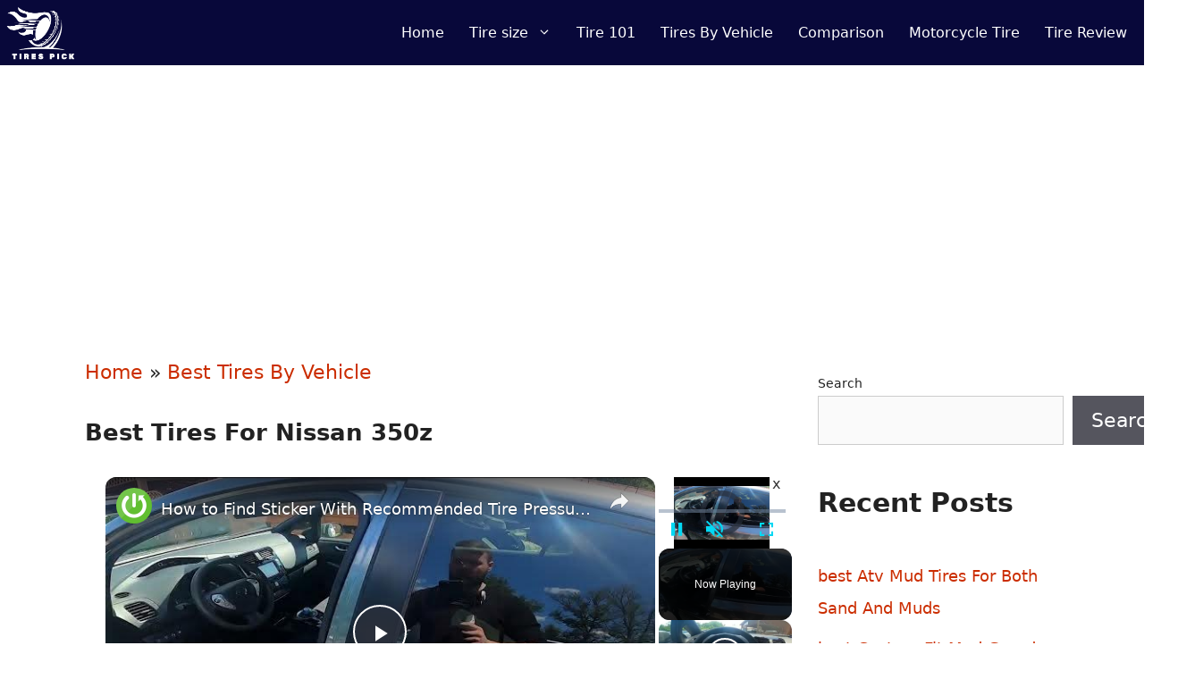

--- FILE ---
content_type: text/html; charset=UTF-8
request_url: https://tirespick.com/best-tires-for-nissan-350z/
body_size: 32904
content:
<!DOCTYPE html>
<html lang="en-US" prefix="og: https://ogp.me/ns#">
<head>
	<meta charset="UTF-8">
	<meta name="viewport" content="width=device-width, initial-scale=1">
<!-- Search Engine Optimization by Rank Math - https://rankmath.com/ -->
<title>Best Tires For Nissan 350z -</title>
<meta name="description" content="Looking for the best tires for your Nissan 350z? Check out our top picks, including all-season, performance, and winter tires, to find the perfect set for your car."/>
<meta name="robots" content="follow, index, max-snippet:-1, max-video-preview:-1, max-image-preview:large"/>
<link rel="canonical" href="https://tirespick.com/best-tires-for-nissan-350z/" />
<meta property="og:locale" content="en_US" />
<meta property="og:type" content="article" />
<meta property="og:title" content="Best Tires For Nissan 350z -" />
<meta property="og:description" content="Looking for the best tires for your Nissan 350z? Check out our top picks, including all-season, performance, and winter tires, to find the perfect set for your car." />
<meta property="og:url" content="https://tirespick.com/best-tires-for-nissan-350z/" />
<meta property="og:site_name" content="Tires Pick" />
<meta property="article:section" content="Best Tires By Vehicle" />
<meta property="og:updated_time" content="2023-09-01T12:04:31-07:00" />
<meta property="og:image" content="https://tirespick.com/wp-content/uploads/2022/08/Best-Tires-For-Nissan-350z-2.jpg" />
<meta property="og:image:secure_url" content="https://tirespick.com/wp-content/uploads/2022/08/Best-Tires-For-Nissan-350z-2.jpg" />
<meta property="og:image:width" content="880" />
<meta property="og:image:height" content="420" />
<meta property="og:image:alt" content="Best Tires For Nissan 350z" />
<meta property="og:image:type" content="image/jpeg" />
<meta property="article:published_time" content="2023-09-01T12:04:30-07:00" />
<meta property="article:modified_time" content="2023-09-01T12:04:31-07:00" />
<meta name="twitter:card" content="summary_large_image" />
<meta name="twitter:title" content="Best Tires For Nissan 350z -" />
<meta name="twitter:description" content="Looking for the best tires for your Nissan 350z? Check out our top picks, including all-season, performance, and winter tires, to find the perfect set for your car." />
<meta name="twitter:site" content="@jeet114" />
<meta name="twitter:creator" content="@jeet114" />
<meta name="twitter:image" content="https://tirespick.com/wp-content/uploads/2022/08/Best-Tires-For-Nissan-350z-2.jpg" />
<meta name="twitter:label1" content="Written by" />
<meta name="twitter:data1" content="AR Jeet - Tire Mechanic" />
<meta name="twitter:label2" content="Time to read" />
<meta name="twitter:data2" content="8 minutes" />
<script type="application/ld+json" class="rank-math-schema">{"@context":"https://schema.org","@graph":[{"@type":["Person","Organization"],"@id":"https://tirespick.com/#person","name":"AR Jeet","sameAs":["https://twitter.com/jeet114"],"logo":{"@type":"ImageObject","@id":"https://tirespick.com/#logo","url":"https://tirespick.com/wp-content/uploads/2021/09/cropped-Tires-Pick.png","contentUrl":"https://tirespick.com/wp-content/uploads/2021/09/cropped-Tires-Pick.png","caption":"Tires Pick","inLanguage":"en-US","width":"160","height":"53"},"image":{"@type":"ImageObject","@id":"https://tirespick.com/#logo","url":"https://tirespick.com/wp-content/uploads/2021/09/cropped-Tires-Pick.png","contentUrl":"https://tirespick.com/wp-content/uploads/2021/09/cropped-Tires-Pick.png","caption":"Tires Pick","inLanguage":"en-US","width":"160","height":"53"}},{"@type":"WebSite","@id":"https://tirespick.com/#website","url":"https://tirespick.com","name":"Tires Pick","publisher":{"@id":"https://tirespick.com/#person"},"inLanguage":"en-US"},{"@type":"ImageObject","@id":"https://tirespick.com/wp-content/uploads/2022/08/Best-Tires-For-Nissan-350z-2.jpg","url":"https://tirespick.com/wp-content/uploads/2022/08/Best-Tires-For-Nissan-350z-2.jpg","width":"880","height":"420","caption":"Best Tires For Nissan 350z","inLanguage":"en-US"},{"@type":"BreadcrumbList","@id":"https://tirespick.com/best-tires-for-nissan-350z/#breadcrumb","itemListElement":[{"@type":"ListItem","position":"1","item":{"@id":"https://tirespick.com","name":"Home"}},{"@type":"ListItem","position":"2","item":{"@id":"https://tirespick.com/category/best-tires-by-vehicle/","name":"Best Tires By Vehicle"}},{"@type":"ListItem","position":"3","item":{"@id":"https://tirespick.com/best-tires-for-nissan-350z/","name":"Best Tires For Nissan 350z"}}]},{"@type":"WebPage","@id":"https://tirespick.com/best-tires-for-nissan-350z/#webpage","url":"https://tirespick.com/best-tires-for-nissan-350z/","name":"Best Tires For Nissan 350z -","datePublished":"2023-09-01T12:04:30-07:00","dateModified":"2023-09-01T12:04:31-07:00","isPartOf":{"@id":"https://tirespick.com/#website"},"primaryImageOfPage":{"@id":"https://tirespick.com/wp-content/uploads/2022/08/Best-Tires-For-Nissan-350z-2.jpg"},"inLanguage":"en-US","breadcrumb":{"@id":"https://tirespick.com/best-tires-for-nissan-350z/#breadcrumb"}},{"@type":"Person","@id":"https://tirespick.com/author/jeet114/","name":"AR Jeet - Tire Mechanic","url":"https://tirespick.com/author/jeet114/","image":{"@type":"ImageObject","@id":"https://secure.gravatar.com/avatar/49e4c44d9f3e7c18425e2d25c6098d48f8dc6dee554276cd960778f491514081?s=96&amp;r=g","url":"https://secure.gravatar.com/avatar/49e4c44d9f3e7c18425e2d25c6098d48f8dc6dee554276cd960778f491514081?s=96&amp;r=g","caption":"AR Jeet - Tire Mechanic","inLanguage":"en-US"},"sameAs":["https://tirespick.com"]},{"@type":"BlogPosting","headline":"Best Tires For Nissan 350z -","keywords":"Best Tires For Nissan 350z","datePublished":"2023-09-01T12:04:30-07:00","dateModified":"2023-09-01T12:04:31-07:00","articleSection":"Best Tires By Vehicle","author":{"@id":"https://tirespick.com/author/jeet114/","name":"AR Jeet - Tire Mechanic"},"publisher":{"@id":"https://tirespick.com/#person"},"description":"Looking for the best tires for your Nissan 350z? Check out our top picks, including all-season, performance, and winter tires, to find the perfect set for your car.","name":"Best Tires For Nissan 350z -","@id":"https://tirespick.com/best-tires-for-nissan-350z/#richSnippet","isPartOf":{"@id":"https://tirespick.com/best-tires-for-nissan-350z/#webpage"},"image":{"@id":"https://tirespick.com/wp-content/uploads/2022/08/Best-Tires-For-Nissan-350z-2.jpg"},"inLanguage":"en-US","mainEntityOfPage":{"@id":"https://tirespick.com/best-tires-for-nissan-350z/#webpage"}}]}</script>
<!-- /Rank Math WordPress SEO plugin -->

<link rel="alternate" title="oEmbed (JSON)" type="application/json+oembed" href="https://tirespick.com/wp-json/oembed/1.0/embed?url=https%3A%2F%2Ftirespick.com%2Fbest-tires-for-nissan-350z%2F" />
<link rel="alternate" title="oEmbed (XML)" type="text/xml+oembed" href="https://tirespick.com/wp-json/oembed/1.0/embed?url=https%3A%2F%2Ftirespick.com%2Fbest-tires-for-nissan-350z%2F&#038;format=xml" />
<script id="ezoic-wp-plugin-cmp" src="https://cmp.gatekeeperconsent.com/min.js" data-cfasync="false"></script>
<script id="ezoic-wp-plugin-gatekeeper" src="https://the.gatekeeperconsent.com/cmp.min.js" data-cfasync="false"></script>
<style id='wp-img-auto-sizes-contain-inline-css'>
img:is([sizes=auto i],[sizes^="auto," i]){contain-intrinsic-size:3000px 1500px}
/*# sourceURL=wp-img-auto-sizes-contain-inline-css */
</style>
<style id='wp-block-library-inline-css'>
:root{--wp-block-synced-color:#7a00df;--wp-block-synced-color--rgb:122,0,223;--wp-bound-block-color:var(--wp-block-synced-color);--wp-editor-canvas-background:#ddd;--wp-admin-theme-color:#007cba;--wp-admin-theme-color--rgb:0,124,186;--wp-admin-theme-color-darker-10:#006ba1;--wp-admin-theme-color-darker-10--rgb:0,107,160.5;--wp-admin-theme-color-darker-20:#005a87;--wp-admin-theme-color-darker-20--rgb:0,90,135;--wp-admin-border-width-focus:2px}@media (min-resolution:192dpi){:root{--wp-admin-border-width-focus:1.5px}}.wp-element-button{cursor:pointer}:root .has-very-light-gray-background-color{background-color:#eee}:root .has-very-dark-gray-background-color{background-color:#313131}:root .has-very-light-gray-color{color:#eee}:root .has-very-dark-gray-color{color:#313131}:root .has-vivid-green-cyan-to-vivid-cyan-blue-gradient-background{background:linear-gradient(135deg,#00d084,#0693e3)}:root .has-purple-crush-gradient-background{background:linear-gradient(135deg,#34e2e4,#4721fb 50%,#ab1dfe)}:root .has-hazy-dawn-gradient-background{background:linear-gradient(135deg,#faaca8,#dad0ec)}:root .has-subdued-olive-gradient-background{background:linear-gradient(135deg,#fafae1,#67a671)}:root .has-atomic-cream-gradient-background{background:linear-gradient(135deg,#fdd79a,#004a59)}:root .has-nightshade-gradient-background{background:linear-gradient(135deg,#330968,#31cdcf)}:root .has-midnight-gradient-background{background:linear-gradient(135deg,#020381,#2874fc)}:root{--wp--preset--font-size--normal:16px;--wp--preset--font-size--huge:42px}.has-regular-font-size{font-size:1em}.has-larger-font-size{font-size:2.625em}.has-normal-font-size{font-size:var(--wp--preset--font-size--normal)}.has-huge-font-size{font-size:var(--wp--preset--font-size--huge)}.has-text-align-center{text-align:center}.has-text-align-left{text-align:left}.has-text-align-right{text-align:right}.has-fit-text{white-space:nowrap!important}#end-resizable-editor-section{display:none}.aligncenter{clear:both}.items-justified-left{justify-content:flex-start}.items-justified-center{justify-content:center}.items-justified-right{justify-content:flex-end}.items-justified-space-between{justify-content:space-between}.screen-reader-text{border:0;clip-path:inset(50%);height:1px;margin:-1px;overflow:hidden;padding:0;position:absolute;width:1px;word-wrap:normal!important}.screen-reader-text:focus{background-color:#ddd;clip-path:none;color:#444;display:block;font-size:1em;height:auto;left:5px;line-height:normal;padding:15px 23px 14px;text-decoration:none;top:5px;width:auto;z-index:100000}html :where(.has-border-color){border-style:solid}html :where([style*=border-top-color]){border-top-style:solid}html :where([style*=border-right-color]){border-right-style:solid}html :where([style*=border-bottom-color]){border-bottom-style:solid}html :where([style*=border-left-color]){border-left-style:solid}html :where([style*=border-width]){border-style:solid}html :where([style*=border-top-width]){border-top-style:solid}html :where([style*=border-right-width]){border-right-style:solid}html :where([style*=border-bottom-width]){border-bottom-style:solid}html :where([style*=border-left-width]){border-left-style:solid}html :where(img[class*=wp-image-]){height:auto;max-width:100%}:where(figure){margin:0 0 1em}html :where(.is-position-sticky){--wp-admin--admin-bar--position-offset:var(--wp-admin--admin-bar--height,0px)}@media screen and (max-width:600px){html :where(.is-position-sticky){--wp-admin--admin-bar--position-offset:0px}}

/*# sourceURL=wp-block-library-inline-css */
</style><style id='wp-block-heading-inline-css'>
h1:where(.wp-block-heading).has-background,h2:where(.wp-block-heading).has-background,h3:where(.wp-block-heading).has-background,h4:where(.wp-block-heading).has-background,h5:where(.wp-block-heading).has-background,h6:where(.wp-block-heading).has-background{padding:1.25em 2.375em}h1.has-text-align-left[style*=writing-mode]:where([style*=vertical-lr]),h1.has-text-align-right[style*=writing-mode]:where([style*=vertical-rl]),h2.has-text-align-left[style*=writing-mode]:where([style*=vertical-lr]),h2.has-text-align-right[style*=writing-mode]:where([style*=vertical-rl]),h3.has-text-align-left[style*=writing-mode]:where([style*=vertical-lr]),h3.has-text-align-right[style*=writing-mode]:where([style*=vertical-rl]),h4.has-text-align-left[style*=writing-mode]:where([style*=vertical-lr]),h4.has-text-align-right[style*=writing-mode]:where([style*=vertical-rl]),h5.has-text-align-left[style*=writing-mode]:where([style*=vertical-lr]),h5.has-text-align-right[style*=writing-mode]:where([style*=vertical-rl]),h6.has-text-align-left[style*=writing-mode]:where([style*=vertical-lr]),h6.has-text-align-right[style*=writing-mode]:where([style*=vertical-rl]){rotate:180deg}
/*# sourceURL=https://tirespick.com/wp-includes/blocks/heading/style.min.css */
</style>
<style id='wp-block-image-inline-css'>
.wp-block-image>a,.wp-block-image>figure>a{display:inline-block}.wp-block-image img{box-sizing:border-box;height:auto;max-width:100%;vertical-align:bottom}@media not (prefers-reduced-motion){.wp-block-image img.hide{visibility:hidden}.wp-block-image img.show{animation:show-content-image .4s}}.wp-block-image[style*=border-radius] img,.wp-block-image[style*=border-radius]>a{border-radius:inherit}.wp-block-image.has-custom-border img{box-sizing:border-box}.wp-block-image.aligncenter{text-align:center}.wp-block-image.alignfull>a,.wp-block-image.alignwide>a{width:100%}.wp-block-image.alignfull img,.wp-block-image.alignwide img{height:auto;width:100%}.wp-block-image .aligncenter,.wp-block-image .alignleft,.wp-block-image .alignright,.wp-block-image.aligncenter,.wp-block-image.alignleft,.wp-block-image.alignright{display:table}.wp-block-image .aligncenter>figcaption,.wp-block-image .alignleft>figcaption,.wp-block-image .alignright>figcaption,.wp-block-image.aligncenter>figcaption,.wp-block-image.alignleft>figcaption,.wp-block-image.alignright>figcaption{caption-side:bottom;display:table-caption}.wp-block-image .alignleft{float:left;margin:.5em 1em .5em 0}.wp-block-image .alignright{float:right;margin:.5em 0 .5em 1em}.wp-block-image .aligncenter{margin-left:auto;margin-right:auto}.wp-block-image :where(figcaption){margin-bottom:1em;margin-top:.5em}.wp-block-image.is-style-circle-mask img{border-radius:9999px}@supports ((-webkit-mask-image:none) or (mask-image:none)) or (-webkit-mask-image:none){.wp-block-image.is-style-circle-mask img{border-radius:0;-webkit-mask-image:url('data:image/svg+xml;utf8,<svg viewBox="0 0 100 100" xmlns="http://www.w3.org/2000/svg"><circle cx="50" cy="50" r="50"/></svg>');mask-image:url('data:image/svg+xml;utf8,<svg viewBox="0 0 100 100" xmlns="http://www.w3.org/2000/svg"><circle cx="50" cy="50" r="50"/></svg>');mask-mode:alpha;-webkit-mask-position:center;mask-position:center;-webkit-mask-repeat:no-repeat;mask-repeat:no-repeat;-webkit-mask-size:contain;mask-size:contain}}:root :where(.wp-block-image.is-style-rounded img,.wp-block-image .is-style-rounded img){border-radius:9999px}.wp-block-image figure{margin:0}.wp-lightbox-container{display:flex;flex-direction:column;position:relative}.wp-lightbox-container img{cursor:zoom-in}.wp-lightbox-container img:hover+button{opacity:1}.wp-lightbox-container button{align-items:center;backdrop-filter:blur(16px) saturate(180%);background-color:#5a5a5a40;border:none;border-radius:4px;cursor:zoom-in;display:flex;height:20px;justify-content:center;opacity:0;padding:0;position:absolute;right:16px;text-align:center;top:16px;width:20px;z-index:100}@media not (prefers-reduced-motion){.wp-lightbox-container button{transition:opacity .2s ease}}.wp-lightbox-container button:focus-visible{outline:3px auto #5a5a5a40;outline:3px auto -webkit-focus-ring-color;outline-offset:3px}.wp-lightbox-container button:hover{cursor:pointer;opacity:1}.wp-lightbox-container button:focus{opacity:1}.wp-lightbox-container button:focus,.wp-lightbox-container button:hover,.wp-lightbox-container button:not(:hover):not(:active):not(.has-background){background-color:#5a5a5a40;border:none}.wp-lightbox-overlay{box-sizing:border-box;cursor:zoom-out;height:100vh;left:0;overflow:hidden;position:fixed;top:0;visibility:hidden;width:100%;z-index:100000}.wp-lightbox-overlay .close-button{align-items:center;cursor:pointer;display:flex;justify-content:center;min-height:40px;min-width:40px;padding:0;position:absolute;right:calc(env(safe-area-inset-right) + 16px);top:calc(env(safe-area-inset-top) + 16px);z-index:5000000}.wp-lightbox-overlay .close-button:focus,.wp-lightbox-overlay .close-button:hover,.wp-lightbox-overlay .close-button:not(:hover):not(:active):not(.has-background){background:none;border:none}.wp-lightbox-overlay .lightbox-image-container{height:var(--wp--lightbox-container-height);left:50%;overflow:hidden;position:absolute;top:50%;transform:translate(-50%,-50%);transform-origin:top left;width:var(--wp--lightbox-container-width);z-index:9999999999}.wp-lightbox-overlay .wp-block-image{align-items:center;box-sizing:border-box;display:flex;height:100%;justify-content:center;margin:0;position:relative;transform-origin:0 0;width:100%;z-index:3000000}.wp-lightbox-overlay .wp-block-image img{height:var(--wp--lightbox-image-height);min-height:var(--wp--lightbox-image-height);min-width:var(--wp--lightbox-image-width);width:var(--wp--lightbox-image-width)}.wp-lightbox-overlay .wp-block-image figcaption{display:none}.wp-lightbox-overlay button{background:none;border:none}.wp-lightbox-overlay .scrim{background-color:#fff;height:100%;opacity:.9;position:absolute;width:100%;z-index:2000000}.wp-lightbox-overlay.active{visibility:visible}@media not (prefers-reduced-motion){.wp-lightbox-overlay.active{animation:turn-on-visibility .25s both}.wp-lightbox-overlay.active img{animation:turn-on-visibility .35s both}.wp-lightbox-overlay.show-closing-animation:not(.active){animation:turn-off-visibility .35s both}.wp-lightbox-overlay.show-closing-animation:not(.active) img{animation:turn-off-visibility .25s both}.wp-lightbox-overlay.zoom.active{animation:none;opacity:1;visibility:visible}.wp-lightbox-overlay.zoom.active .lightbox-image-container{animation:lightbox-zoom-in .4s}.wp-lightbox-overlay.zoom.active .lightbox-image-container img{animation:none}.wp-lightbox-overlay.zoom.active .scrim{animation:turn-on-visibility .4s forwards}.wp-lightbox-overlay.zoom.show-closing-animation:not(.active){animation:none}.wp-lightbox-overlay.zoom.show-closing-animation:not(.active) .lightbox-image-container{animation:lightbox-zoom-out .4s}.wp-lightbox-overlay.zoom.show-closing-animation:not(.active) .lightbox-image-container img{animation:none}.wp-lightbox-overlay.zoom.show-closing-animation:not(.active) .scrim{animation:turn-off-visibility .4s forwards}}@keyframes show-content-image{0%{visibility:hidden}99%{visibility:hidden}to{visibility:visible}}@keyframes turn-on-visibility{0%{opacity:0}to{opacity:1}}@keyframes turn-off-visibility{0%{opacity:1;visibility:visible}99%{opacity:0;visibility:visible}to{opacity:0;visibility:hidden}}@keyframes lightbox-zoom-in{0%{transform:translate(calc((-100vw + var(--wp--lightbox-scrollbar-width))/2 + var(--wp--lightbox-initial-left-position)),calc(-50vh + var(--wp--lightbox-initial-top-position))) scale(var(--wp--lightbox-scale))}to{transform:translate(-50%,-50%) scale(1)}}@keyframes lightbox-zoom-out{0%{transform:translate(-50%,-50%) scale(1);visibility:visible}99%{visibility:visible}to{transform:translate(calc((-100vw + var(--wp--lightbox-scrollbar-width))/2 + var(--wp--lightbox-initial-left-position)),calc(-50vh + var(--wp--lightbox-initial-top-position))) scale(var(--wp--lightbox-scale));visibility:hidden}}
/*# sourceURL=https://tirespick.com/wp-includes/blocks/image/style.min.css */
</style>
<style id='wp-block-latest-posts-inline-css'>
.wp-block-latest-posts{box-sizing:border-box}.wp-block-latest-posts.alignleft{margin-right:2em}.wp-block-latest-posts.alignright{margin-left:2em}.wp-block-latest-posts.wp-block-latest-posts__list{list-style:none}.wp-block-latest-posts.wp-block-latest-posts__list li{clear:both;overflow-wrap:break-word}.wp-block-latest-posts.is-grid{display:flex;flex-wrap:wrap}.wp-block-latest-posts.is-grid li{margin:0 1.25em 1.25em 0;width:100%}@media (min-width:600px){.wp-block-latest-posts.columns-2 li{width:calc(50% - .625em)}.wp-block-latest-posts.columns-2 li:nth-child(2n){margin-right:0}.wp-block-latest-posts.columns-3 li{width:calc(33.33333% - .83333em)}.wp-block-latest-posts.columns-3 li:nth-child(3n){margin-right:0}.wp-block-latest-posts.columns-4 li{width:calc(25% - .9375em)}.wp-block-latest-posts.columns-4 li:nth-child(4n){margin-right:0}.wp-block-latest-posts.columns-5 li{width:calc(20% - 1em)}.wp-block-latest-posts.columns-5 li:nth-child(5n){margin-right:0}.wp-block-latest-posts.columns-6 li{width:calc(16.66667% - 1.04167em)}.wp-block-latest-posts.columns-6 li:nth-child(6n){margin-right:0}}:root :where(.wp-block-latest-posts.is-grid){padding:0}:root :where(.wp-block-latest-posts.wp-block-latest-posts__list){padding-left:0}.wp-block-latest-posts__post-author,.wp-block-latest-posts__post-date{display:block;font-size:.8125em}.wp-block-latest-posts__post-excerpt,.wp-block-latest-posts__post-full-content{margin-bottom:1em;margin-top:.5em}.wp-block-latest-posts__featured-image a{display:inline-block}.wp-block-latest-posts__featured-image img{height:auto;max-width:100%;width:auto}.wp-block-latest-posts__featured-image.alignleft{float:left;margin-right:1em}.wp-block-latest-posts__featured-image.alignright{float:right;margin-left:1em}.wp-block-latest-posts__featured-image.aligncenter{margin-bottom:1em;text-align:center}
/*# sourceURL=https://tirespick.com/wp-includes/blocks/latest-posts/style.min.css */
</style>
<style id='wp-block-list-inline-css'>
ol,ul{box-sizing:border-box}:root :where(.wp-block-list.has-background){padding:1.25em 2.375em}
/*# sourceURL=https://tirespick.com/wp-includes/blocks/list/style.min.css */
</style>
<style id='wp-block-search-inline-css'>
.wp-block-search__button{margin-left:10px;word-break:normal}.wp-block-search__button.has-icon{line-height:0}.wp-block-search__button svg{height:1.25em;min-height:24px;min-width:24px;width:1.25em;fill:currentColor;vertical-align:text-bottom}:where(.wp-block-search__button){border:1px solid #ccc;padding:6px 10px}.wp-block-search__inside-wrapper{display:flex;flex:auto;flex-wrap:nowrap;max-width:100%}.wp-block-search__label{width:100%}.wp-block-search.wp-block-search__button-only .wp-block-search__button{box-sizing:border-box;display:flex;flex-shrink:0;justify-content:center;margin-left:0;max-width:100%}.wp-block-search.wp-block-search__button-only .wp-block-search__inside-wrapper{min-width:0!important;transition-property:width}.wp-block-search.wp-block-search__button-only .wp-block-search__input{flex-basis:100%;transition-duration:.3s}.wp-block-search.wp-block-search__button-only.wp-block-search__searchfield-hidden,.wp-block-search.wp-block-search__button-only.wp-block-search__searchfield-hidden .wp-block-search__inside-wrapper{overflow:hidden}.wp-block-search.wp-block-search__button-only.wp-block-search__searchfield-hidden .wp-block-search__input{border-left-width:0!important;border-right-width:0!important;flex-basis:0;flex-grow:0;margin:0;min-width:0!important;padding-left:0!important;padding-right:0!important;width:0!important}:where(.wp-block-search__input){appearance:none;border:1px solid #949494;flex-grow:1;font-family:inherit;font-size:inherit;font-style:inherit;font-weight:inherit;letter-spacing:inherit;line-height:inherit;margin-left:0;margin-right:0;min-width:3rem;padding:8px;text-decoration:unset!important;text-transform:inherit}:where(.wp-block-search__button-inside .wp-block-search__inside-wrapper){background-color:#fff;border:1px solid #949494;box-sizing:border-box;padding:4px}:where(.wp-block-search__button-inside .wp-block-search__inside-wrapper) .wp-block-search__input{border:none;border-radius:0;padding:0 4px}:where(.wp-block-search__button-inside .wp-block-search__inside-wrapper) .wp-block-search__input:focus{outline:none}:where(.wp-block-search__button-inside .wp-block-search__inside-wrapper) :where(.wp-block-search__button){padding:4px 8px}.wp-block-search.aligncenter .wp-block-search__inside-wrapper{margin:auto}.wp-block[data-align=right] .wp-block-search.wp-block-search__button-only .wp-block-search__inside-wrapper{float:right}
/*# sourceURL=https://tirespick.com/wp-includes/blocks/search/style.min.css */
</style>
<style id='wp-block-paragraph-inline-css'>
.is-small-text{font-size:.875em}.is-regular-text{font-size:1em}.is-large-text{font-size:2.25em}.is-larger-text{font-size:3em}.has-drop-cap:not(:focus):first-letter{float:left;font-size:8.4em;font-style:normal;font-weight:100;line-height:.68;margin:.05em .1em 0 0;text-transform:uppercase}body.rtl .has-drop-cap:not(:focus):first-letter{float:none;margin-left:.1em}p.has-drop-cap.has-background{overflow:hidden}:root :where(p.has-background){padding:1.25em 2.375em}:where(p.has-text-color:not(.has-link-color)) a{color:inherit}p.has-text-align-left[style*="writing-mode:vertical-lr"],p.has-text-align-right[style*="writing-mode:vertical-rl"]{rotate:180deg}
/*# sourceURL=https://tirespick.com/wp-includes/blocks/paragraph/style.min.css */
</style>
<style id='wp-block-separator-inline-css'>
@charset "UTF-8";.wp-block-separator{border:none;border-top:2px solid}:root :where(.wp-block-separator.is-style-dots){height:auto;line-height:1;text-align:center}:root :where(.wp-block-separator.is-style-dots):before{color:currentColor;content:"···";font-family:serif;font-size:1.5em;letter-spacing:2em;padding-left:2em}.wp-block-separator.is-style-dots{background:none!important;border:none!important}
/*# sourceURL=https://tirespick.com/wp-includes/blocks/separator/style.min.css */
</style>
<style id='wp-block-table-inline-css'>
.wp-block-table{overflow-x:auto}.wp-block-table table{border-collapse:collapse;width:100%}.wp-block-table thead{border-bottom:3px solid}.wp-block-table tfoot{border-top:3px solid}.wp-block-table td,.wp-block-table th{border:1px solid;padding:.5em}.wp-block-table .has-fixed-layout{table-layout:fixed;width:100%}.wp-block-table .has-fixed-layout td,.wp-block-table .has-fixed-layout th{word-break:break-word}.wp-block-table.aligncenter,.wp-block-table.alignleft,.wp-block-table.alignright{display:table;width:auto}.wp-block-table.aligncenter td,.wp-block-table.aligncenter th,.wp-block-table.alignleft td,.wp-block-table.alignleft th,.wp-block-table.alignright td,.wp-block-table.alignright th{word-break:break-word}.wp-block-table .has-subtle-light-gray-background-color{background-color:#f3f4f5}.wp-block-table .has-subtle-pale-green-background-color{background-color:#e9fbe5}.wp-block-table .has-subtle-pale-blue-background-color{background-color:#e7f5fe}.wp-block-table .has-subtle-pale-pink-background-color{background-color:#fcf0ef}.wp-block-table.is-style-stripes{background-color:initial;border-collapse:inherit;border-spacing:0}.wp-block-table.is-style-stripes tbody tr:nth-child(odd){background-color:#f0f0f0}.wp-block-table.is-style-stripes.has-subtle-light-gray-background-color tbody tr:nth-child(odd){background-color:#f3f4f5}.wp-block-table.is-style-stripes.has-subtle-pale-green-background-color tbody tr:nth-child(odd){background-color:#e9fbe5}.wp-block-table.is-style-stripes.has-subtle-pale-blue-background-color tbody tr:nth-child(odd){background-color:#e7f5fe}.wp-block-table.is-style-stripes.has-subtle-pale-pink-background-color tbody tr:nth-child(odd){background-color:#fcf0ef}.wp-block-table.is-style-stripes td,.wp-block-table.is-style-stripes th{border-color:#0000}.wp-block-table.is-style-stripes{border-bottom:1px solid #f0f0f0}.wp-block-table .has-border-color td,.wp-block-table .has-border-color th,.wp-block-table .has-border-color tr,.wp-block-table .has-border-color>*{border-color:inherit}.wp-block-table table[style*=border-top-color] tr:first-child,.wp-block-table table[style*=border-top-color] tr:first-child td,.wp-block-table table[style*=border-top-color] tr:first-child th,.wp-block-table table[style*=border-top-color]>*,.wp-block-table table[style*=border-top-color]>* td,.wp-block-table table[style*=border-top-color]>* th{border-top-color:inherit}.wp-block-table table[style*=border-top-color] tr:not(:first-child){border-top-color:initial}.wp-block-table table[style*=border-right-color] td:last-child,.wp-block-table table[style*=border-right-color] th,.wp-block-table table[style*=border-right-color] tr,.wp-block-table table[style*=border-right-color]>*{border-right-color:inherit}.wp-block-table table[style*=border-bottom-color] tr:last-child,.wp-block-table table[style*=border-bottom-color] tr:last-child td,.wp-block-table table[style*=border-bottom-color] tr:last-child th,.wp-block-table table[style*=border-bottom-color]>*,.wp-block-table table[style*=border-bottom-color]>* td,.wp-block-table table[style*=border-bottom-color]>* th{border-bottom-color:inherit}.wp-block-table table[style*=border-bottom-color] tr:not(:last-child){border-bottom-color:initial}.wp-block-table table[style*=border-left-color] td:first-child,.wp-block-table table[style*=border-left-color] th,.wp-block-table table[style*=border-left-color] tr,.wp-block-table table[style*=border-left-color]>*{border-left-color:inherit}.wp-block-table table[style*=border-style] td,.wp-block-table table[style*=border-style] th,.wp-block-table table[style*=border-style] tr,.wp-block-table table[style*=border-style]>*{border-style:inherit}.wp-block-table table[style*=border-width] td,.wp-block-table table[style*=border-width] th,.wp-block-table table[style*=border-width] tr,.wp-block-table table[style*=border-width]>*{border-style:inherit;border-width:inherit}
/*# sourceURL=https://tirespick.com/wp-includes/blocks/table/style.min.css */
</style>
<style id='global-styles-inline-css'>
:root{--wp--preset--aspect-ratio--square: 1;--wp--preset--aspect-ratio--4-3: 4/3;--wp--preset--aspect-ratio--3-4: 3/4;--wp--preset--aspect-ratio--3-2: 3/2;--wp--preset--aspect-ratio--2-3: 2/3;--wp--preset--aspect-ratio--16-9: 16/9;--wp--preset--aspect-ratio--9-16: 9/16;--wp--preset--color--black: #000000;--wp--preset--color--cyan-bluish-gray: #abb8c3;--wp--preset--color--white: #ffffff;--wp--preset--color--pale-pink: #f78da7;--wp--preset--color--vivid-red: #cf2e2e;--wp--preset--color--luminous-vivid-orange: #ff6900;--wp--preset--color--luminous-vivid-amber: #fcb900;--wp--preset--color--light-green-cyan: #7bdcb5;--wp--preset--color--vivid-green-cyan: #00d084;--wp--preset--color--pale-cyan-blue: #8ed1fc;--wp--preset--color--vivid-cyan-blue: #0693e3;--wp--preset--color--vivid-purple: #9b51e0;--wp--preset--color--contrast: var(--contrast);--wp--preset--color--contrast-2: var(--contrast-2);--wp--preset--color--contrast-3: var(--contrast-3);--wp--preset--color--base: var(--base);--wp--preset--color--base-2: var(--base-2);--wp--preset--color--base-3: var(--base-3);--wp--preset--color--accent: var(--accent);--wp--preset--gradient--vivid-cyan-blue-to-vivid-purple: linear-gradient(135deg,rgb(6,147,227) 0%,rgb(155,81,224) 100%);--wp--preset--gradient--light-green-cyan-to-vivid-green-cyan: linear-gradient(135deg,rgb(122,220,180) 0%,rgb(0,208,130) 100%);--wp--preset--gradient--luminous-vivid-amber-to-luminous-vivid-orange: linear-gradient(135deg,rgb(252,185,0) 0%,rgb(255,105,0) 100%);--wp--preset--gradient--luminous-vivid-orange-to-vivid-red: linear-gradient(135deg,rgb(255,105,0) 0%,rgb(207,46,46) 100%);--wp--preset--gradient--very-light-gray-to-cyan-bluish-gray: linear-gradient(135deg,rgb(238,238,238) 0%,rgb(169,184,195) 100%);--wp--preset--gradient--cool-to-warm-spectrum: linear-gradient(135deg,rgb(74,234,220) 0%,rgb(151,120,209) 20%,rgb(207,42,186) 40%,rgb(238,44,130) 60%,rgb(251,105,98) 80%,rgb(254,248,76) 100%);--wp--preset--gradient--blush-light-purple: linear-gradient(135deg,rgb(255,206,236) 0%,rgb(152,150,240) 100%);--wp--preset--gradient--blush-bordeaux: linear-gradient(135deg,rgb(254,205,165) 0%,rgb(254,45,45) 50%,rgb(107,0,62) 100%);--wp--preset--gradient--luminous-dusk: linear-gradient(135deg,rgb(255,203,112) 0%,rgb(199,81,192) 50%,rgb(65,88,208) 100%);--wp--preset--gradient--pale-ocean: linear-gradient(135deg,rgb(255,245,203) 0%,rgb(182,227,212) 50%,rgb(51,167,181) 100%);--wp--preset--gradient--electric-grass: linear-gradient(135deg,rgb(202,248,128) 0%,rgb(113,206,126) 100%);--wp--preset--gradient--midnight: linear-gradient(135deg,rgb(2,3,129) 0%,rgb(40,116,252) 100%);--wp--preset--font-size--small: 13px;--wp--preset--font-size--medium: 20px;--wp--preset--font-size--large: 36px;--wp--preset--font-size--x-large: 42px;--wp--preset--spacing--20: 0.44rem;--wp--preset--spacing--30: 0.67rem;--wp--preset--spacing--40: 1rem;--wp--preset--spacing--50: 1.5rem;--wp--preset--spacing--60: 2.25rem;--wp--preset--spacing--70: 3.38rem;--wp--preset--spacing--80: 5.06rem;--wp--preset--shadow--natural: 6px 6px 9px rgba(0, 0, 0, 0.2);--wp--preset--shadow--deep: 12px 12px 50px rgba(0, 0, 0, 0.4);--wp--preset--shadow--sharp: 6px 6px 0px rgba(0, 0, 0, 0.2);--wp--preset--shadow--outlined: 6px 6px 0px -3px rgb(255, 255, 255), 6px 6px rgb(0, 0, 0);--wp--preset--shadow--crisp: 6px 6px 0px rgb(0, 0, 0);}:where(.is-layout-flex){gap: 0.5em;}:where(.is-layout-grid){gap: 0.5em;}body .is-layout-flex{display: flex;}.is-layout-flex{flex-wrap: wrap;align-items: center;}.is-layout-flex > :is(*, div){margin: 0;}body .is-layout-grid{display: grid;}.is-layout-grid > :is(*, div){margin: 0;}:where(.wp-block-columns.is-layout-flex){gap: 2em;}:where(.wp-block-columns.is-layout-grid){gap: 2em;}:where(.wp-block-post-template.is-layout-flex){gap: 1.25em;}:where(.wp-block-post-template.is-layout-grid){gap: 1.25em;}.has-black-color{color: var(--wp--preset--color--black) !important;}.has-cyan-bluish-gray-color{color: var(--wp--preset--color--cyan-bluish-gray) !important;}.has-white-color{color: var(--wp--preset--color--white) !important;}.has-pale-pink-color{color: var(--wp--preset--color--pale-pink) !important;}.has-vivid-red-color{color: var(--wp--preset--color--vivid-red) !important;}.has-luminous-vivid-orange-color{color: var(--wp--preset--color--luminous-vivid-orange) !important;}.has-luminous-vivid-amber-color{color: var(--wp--preset--color--luminous-vivid-amber) !important;}.has-light-green-cyan-color{color: var(--wp--preset--color--light-green-cyan) !important;}.has-vivid-green-cyan-color{color: var(--wp--preset--color--vivid-green-cyan) !important;}.has-pale-cyan-blue-color{color: var(--wp--preset--color--pale-cyan-blue) !important;}.has-vivid-cyan-blue-color{color: var(--wp--preset--color--vivid-cyan-blue) !important;}.has-vivid-purple-color{color: var(--wp--preset--color--vivid-purple) !important;}.has-black-background-color{background-color: var(--wp--preset--color--black) !important;}.has-cyan-bluish-gray-background-color{background-color: var(--wp--preset--color--cyan-bluish-gray) !important;}.has-white-background-color{background-color: var(--wp--preset--color--white) !important;}.has-pale-pink-background-color{background-color: var(--wp--preset--color--pale-pink) !important;}.has-vivid-red-background-color{background-color: var(--wp--preset--color--vivid-red) !important;}.has-luminous-vivid-orange-background-color{background-color: var(--wp--preset--color--luminous-vivid-orange) !important;}.has-luminous-vivid-amber-background-color{background-color: var(--wp--preset--color--luminous-vivid-amber) !important;}.has-light-green-cyan-background-color{background-color: var(--wp--preset--color--light-green-cyan) !important;}.has-vivid-green-cyan-background-color{background-color: var(--wp--preset--color--vivid-green-cyan) !important;}.has-pale-cyan-blue-background-color{background-color: var(--wp--preset--color--pale-cyan-blue) !important;}.has-vivid-cyan-blue-background-color{background-color: var(--wp--preset--color--vivid-cyan-blue) !important;}.has-vivid-purple-background-color{background-color: var(--wp--preset--color--vivid-purple) !important;}.has-black-border-color{border-color: var(--wp--preset--color--black) !important;}.has-cyan-bluish-gray-border-color{border-color: var(--wp--preset--color--cyan-bluish-gray) !important;}.has-white-border-color{border-color: var(--wp--preset--color--white) !important;}.has-pale-pink-border-color{border-color: var(--wp--preset--color--pale-pink) !important;}.has-vivid-red-border-color{border-color: var(--wp--preset--color--vivid-red) !important;}.has-luminous-vivid-orange-border-color{border-color: var(--wp--preset--color--luminous-vivid-orange) !important;}.has-luminous-vivid-amber-border-color{border-color: var(--wp--preset--color--luminous-vivid-amber) !important;}.has-light-green-cyan-border-color{border-color: var(--wp--preset--color--light-green-cyan) !important;}.has-vivid-green-cyan-border-color{border-color: var(--wp--preset--color--vivid-green-cyan) !important;}.has-pale-cyan-blue-border-color{border-color: var(--wp--preset--color--pale-cyan-blue) !important;}.has-vivid-cyan-blue-border-color{border-color: var(--wp--preset--color--vivid-cyan-blue) !important;}.has-vivid-purple-border-color{border-color: var(--wp--preset--color--vivid-purple) !important;}.has-vivid-cyan-blue-to-vivid-purple-gradient-background{background: var(--wp--preset--gradient--vivid-cyan-blue-to-vivid-purple) !important;}.has-light-green-cyan-to-vivid-green-cyan-gradient-background{background: var(--wp--preset--gradient--light-green-cyan-to-vivid-green-cyan) !important;}.has-luminous-vivid-amber-to-luminous-vivid-orange-gradient-background{background: var(--wp--preset--gradient--luminous-vivid-amber-to-luminous-vivid-orange) !important;}.has-luminous-vivid-orange-to-vivid-red-gradient-background{background: var(--wp--preset--gradient--luminous-vivid-orange-to-vivid-red) !important;}.has-very-light-gray-to-cyan-bluish-gray-gradient-background{background: var(--wp--preset--gradient--very-light-gray-to-cyan-bluish-gray) !important;}.has-cool-to-warm-spectrum-gradient-background{background: var(--wp--preset--gradient--cool-to-warm-spectrum) !important;}.has-blush-light-purple-gradient-background{background: var(--wp--preset--gradient--blush-light-purple) !important;}.has-blush-bordeaux-gradient-background{background: var(--wp--preset--gradient--blush-bordeaux) !important;}.has-luminous-dusk-gradient-background{background: var(--wp--preset--gradient--luminous-dusk) !important;}.has-pale-ocean-gradient-background{background: var(--wp--preset--gradient--pale-ocean) !important;}.has-electric-grass-gradient-background{background: var(--wp--preset--gradient--electric-grass) !important;}.has-midnight-gradient-background{background: var(--wp--preset--gradient--midnight) !important;}.has-small-font-size{font-size: var(--wp--preset--font-size--small) !important;}.has-medium-font-size{font-size: var(--wp--preset--font-size--medium) !important;}.has-large-font-size{font-size: var(--wp--preset--font-size--large) !important;}.has-x-large-font-size{font-size: var(--wp--preset--font-size--x-large) !important;}
/*# sourceURL=global-styles-inline-css */
</style>

<style id='classic-theme-styles-inline-css'>
/*! This file is auto-generated */
.wp-block-button__link{color:#fff;background-color:#32373c;border-radius:9999px;box-shadow:none;text-decoration:none;padding:calc(.667em + 2px) calc(1.333em + 2px);font-size:1.125em}.wp-block-file__button{background:#32373c;color:#fff;text-decoration:none}
/*# sourceURL=/wp-includes/css/classic-themes.min.css */
</style>
<link rel='stylesheet' id='generate-widget-areas-css' href='//tirespick.com/wp-content/themes/generatepress/assets/css/components/widget-areas.min.css?ver=3.6.1' media='all' />
<link rel='stylesheet' id='generate-style-css' href='//tirespick.com/wp-content/themes/generatepress/assets/css/main.min.css?ver=3.6.1' media='all' />
<style id='generate-style-inline-css'>
@media (max-width:768px){}
body{background-color:#ffffff;color:#222222;}a{color:#cb2d00;}a:hover, a:focus, a:active{color:#000000;}.grid-container{max-width:1100px;}.wp-block-group__inner-container{max-width:1100px;margin-left:auto;margin-right:auto;}@media (max-width: 840px) and (min-width: 916px){.inside-header{display:flex;flex-direction:column;align-items:center;}.site-logo, .site-branding{margin-bottom:1.5em;}#site-navigation{margin:0 auto;}.header-widget{margin-top:1.5em;}}.site-header .header-image{width:80px;}.generate-back-to-top{font-size:20px;border-radius:3px;position:fixed;bottom:30px;right:30px;line-height:40px;width:40px;text-align:center;z-index:10;transition:opacity 300ms ease-in-out;opacity:0.1;transform:translateY(1000px);}.generate-back-to-top__show{opacity:1;transform:translateY(0);}:root{--contrast:#222222;--contrast-2:#575760;--contrast-3:#b2b2be;--base:#f0f0f0;--base-2:#f7f8f9;--base-3:#ffffff;--accent:#1e73be;}:root .has-contrast-color{color:var(--contrast);}:root .has-contrast-background-color{background-color:var(--contrast);}:root .has-contrast-2-color{color:var(--contrast-2);}:root .has-contrast-2-background-color{background-color:var(--contrast-2);}:root .has-contrast-3-color{color:var(--contrast-3);}:root .has-contrast-3-background-color{background-color:var(--contrast-3);}:root .has-base-color{color:var(--base);}:root .has-base-background-color{background-color:var(--base);}:root .has-base-2-color{color:var(--base-2);}:root .has-base-2-background-color{background-color:var(--base-2);}:root .has-base-3-color{color:var(--base-3);}:root .has-base-3-background-color{background-color:var(--base-3);}:root .has-accent-color{color:var(--accent);}:root .has-accent-background-color{background-color:var(--accent);}body, button, input, select, textarea{font-family:-apple-system, system-ui, BlinkMacSystemFont, "Segoe UI", Helvetica, Arial, sans-serif, "Apple Color Emoji", "Segoe UI Emoji", "Segoe UI Symbol";font-size:22px;}body{line-height:2;}p{margin-bottom:1.2em;}.entry-content > [class*="wp-block-"]:not(:last-child):not(.wp-block-heading){margin-bottom:1.2em;}.main-title{font-size:10px;}.site-description{font-size:6px;}.main-navigation a, .menu-toggle{font-size:16px;}.main-navigation .menu-bar-items{font-size:16px;}.main-navigation .main-nav ul ul li a{font-size:15px;}.widget-title{font-size:16px;}.sidebar .widget, .footer-widgets .widget{font-size:14px;}h1{font-weight:600;text-transform:capitalize;font-size:26px;line-height:1.5em;margin-bottom:16px;}h2{font-weight:600;text-transform:capitalize;font-size:23px;line-height:1.5em;margin-bottom:12px;}h3{text-transform:capitalize;font-size:22px;line-height:1.5em;margin-bottom:10px;}h4{font-weight:600;text-transform:capitalize;font-size:18px;line-height:1.4em;}h5{font-weight:600;text-transform:capitalize;font-size:18px;line-height:1.5em;}h6{font-weight:bold;text-transform:capitalize;font-size:18px;line-height:1.5em;}@media (max-width:768px){h1{font-size:24px;}h2{font-size:24px;}h3{font-size:24px;}h4{font-size:22px;}h5{font-size:19px;}}.top-bar{background-color:#636363;color:#ffffff;}.top-bar a{color:#ffffff;}.top-bar a:hover{color:#303030;}.site-header{background-color:#08083a;}.main-title a,.main-title a:hover{color:var(--base-3);}.site-description{color:#757575;}.mobile-menu-control-wrapper .menu-toggle,.mobile-menu-control-wrapper .menu-toggle:hover,.mobile-menu-control-wrapper .menu-toggle:focus,.has-inline-mobile-toggle #site-navigation.toggled{background-color:rgba(0, 0, 0, 0.02);}.main-navigation,.main-navigation ul ul{background-color:#08083a;}.main-navigation .main-nav ul li a, .main-navigation .menu-toggle, .main-navigation .menu-bar-items{color:var(--base-3);}.main-navigation .main-nav ul li:not([class*="current-menu-"]):hover > a, .main-navigation .main-nav ul li:not([class*="current-menu-"]):focus > a, .main-navigation .main-nav ul li.sfHover:not([class*="current-menu-"]) > a, .main-navigation .menu-bar-item:hover > a, .main-navigation .menu-bar-item.sfHover > a{color:#7a8896;background-color:var(--base-3);}button.menu-toggle:hover,button.menu-toggle:focus{color:var(--base-3);}.main-navigation .main-nav ul li[class*="current-menu-"] > a{color:var(--base-3);background-color:#08083a;}.navigation-search input[type="search"],.navigation-search input[type="search"]:active, .navigation-search input[type="search"]:focus, .main-navigation .main-nav ul li.search-item.active > a, .main-navigation .menu-bar-items .search-item.active > a{color:#7a8896;background-color:var(--base-3);}.main-navigation ul ul{background-color:#eaeaea;}.main-navigation .main-nav ul ul li a{color:#515151;}.main-navigation .main-nav ul ul li:not([class*="current-menu-"]):hover > a,.main-navigation .main-nav ul ul li:not([class*="current-menu-"]):focus > a, .main-navigation .main-nav ul ul li.sfHover:not([class*="current-menu-"]) > a{color:#7a8896;background-color:#eaeaea;}.main-navigation .main-nav ul ul li[class*="current-menu-"] > a{color:#7a8896;background-color:#eaeaea;}.separate-containers .inside-article, .separate-containers .comments-area, .separate-containers .page-header, .one-container .container, .separate-containers .paging-navigation, .inside-page-header{background-color:#ffffff;}.entry-title a{color:#222222;}.entry-title a:hover{color:#55555e;}.entry-meta{color:#595959;}.sidebar .widget{background-color:var(--base-3);}.footer-widgets{color:var(--base-3);background-color:#08083a;}.footer-widgets a{color:var(--base-3);}.footer-widgets a:hover{color:#d00707;}.footer-widgets .widget-title{color:#000000;}.site-info{color:#ffffff;background-color:#08083a;}.site-info a{color:#ffffff;}.site-info a:hover{color:#d3d3d3;}.footer-bar .widget_nav_menu .current-menu-item a{color:#d3d3d3;}input[type="text"],input[type="email"],input[type="url"],input[type="password"],input[type="search"],input[type="tel"],input[type="number"],textarea,select{color:#666666;background-color:#fafafa;border-color:#cccccc;}input[type="text"]:focus,input[type="email"]:focus,input[type="url"]:focus,input[type="password"]:focus,input[type="search"]:focus,input[type="tel"]:focus,input[type="number"]:focus,textarea:focus,select:focus{color:#666666;background-color:#ffffff;border-color:#bfbfbf;}button,html input[type="button"],input[type="reset"],input[type="submit"],a.button,a.wp-block-button__link:not(.has-background){color:#ffffff;background-color:#55555e;}button:hover,html input[type="button"]:hover,input[type="reset"]:hover,input[type="submit"]:hover,a.button:hover,button:focus,html input[type="button"]:focus,input[type="reset"]:focus,input[type="submit"]:focus,a.button:focus,a.wp-block-button__link:not(.has-background):active,a.wp-block-button__link:not(.has-background):focus,a.wp-block-button__link:not(.has-background):hover{color:#ffffff;background-color:#3f4047;}a.generate-back-to-top{background-color:rgba( 0,0,0,0.4 );color:#ffffff;}a.generate-back-to-top:hover,a.generate-back-to-top:focus{background-color:rgba( 0,0,0,0.6 );color:#ffffff;}:root{--gp-search-modal-bg-color:var(--base-3);--gp-search-modal-text-color:var(--contrast);--gp-search-modal-overlay-bg-color:rgba(0,0,0,0.2);}@media (max-width: 915px){.main-navigation .menu-bar-item:hover > a, .main-navigation .menu-bar-item.sfHover > a{background:none;color:var(--base-3);}}.inside-top-bar.grid-container{max-width:1180px;}.inside-header{padding:5px;}.inside-header.grid-container{max-width:1110px;}.separate-containers .inside-article, .separate-containers .comments-area, .separate-containers .page-header, .separate-containers .paging-navigation, .one-container .site-content, .inside-page-header{padding:20px 5px 20px 5px;}.site-main .wp-block-group__inner-container{padding:20px 5px 20px 5px;}.separate-containers .paging-navigation{padding-top:20px;padding-bottom:20px;}.entry-content .alignwide, body:not(.no-sidebar) .entry-content .alignfull{margin-left:-5px;width:calc(100% + 10px);max-width:calc(100% + 10px);}.one-container.right-sidebar .site-main,.one-container.both-right .site-main{margin-right:5px;}.one-container.left-sidebar .site-main,.one-container.both-left .site-main{margin-left:5px;}.one-container.both-sidebars .site-main{margin:0px 5px 0px 5px;}.sidebar .widget, .page-header, .widget-area .main-navigation, .site-main > *{margin-bottom:2px;}.separate-containers .site-main{margin:2px;}.both-right .inside-left-sidebar,.both-left .inside-left-sidebar{margin-right:1px;}.both-right .inside-right-sidebar,.both-left .inside-right-sidebar{margin-left:1px;}.one-container.archive .post:not(:last-child):not(.is-loop-template-item), .one-container.blog .post:not(:last-child):not(.is-loop-template-item){padding-bottom:20px;}.separate-containers .featured-image{margin-top:2px;}.separate-containers .inside-right-sidebar, .separate-containers .inside-left-sidebar{margin-top:2px;margin-bottom:2px;}.main-navigation .main-nav ul li a,.menu-toggle,.main-navigation .menu-bar-item > a{padding-left:14px;padding-right:14px;line-height:29px;}.main-navigation .main-nav ul ul li a{padding:13px 14px 13px 14px;}.main-navigation ul ul{width:193px;}.navigation-search input[type="search"]{height:29px;}.rtl .menu-item-has-children .dropdown-menu-toggle{padding-left:14px;}.menu-item-has-children .dropdown-menu-toggle{padding-right:14px;}.menu-item-has-children ul .dropdown-menu-toggle{padding-top:13px;padding-bottom:13px;margin-top:-13px;}.rtl .main-navigation .main-nav ul li.menu-item-has-children > a{padding-right:14px;}.widget-area .widget{padding:40px 0px 0px 0px;}.footer-widgets-container.grid-container{max-width:1180px;}.inside-site-info.grid-container{max-width:1180px;}@media (max-width:768px){.separate-containers .inside-article, .separate-containers .comments-area, .separate-containers .page-header, .separate-containers .paging-navigation, .one-container .site-content, .inside-page-header{padding:40px;}.site-main .wp-block-group__inner-container{padding:40px;}.inside-top-bar{padding-right:30px;padding-left:30px;}.inside-header{padding-right:30px;padding-left:30px;}.widget-area .widget{padding-top:30px;padding-right:30px;padding-bottom:30px;padding-left:30px;}.footer-widgets-container{padding-top:30px;padding-right:30px;padding-bottom:30px;padding-left:30px;}.inside-site-info{padding-right:30px;padding-left:30px;}.entry-content .alignwide, body:not(.no-sidebar) .entry-content .alignfull{margin-left:-40px;width:calc(100% + 80px);max-width:calc(100% + 80px);}.one-container .site-main .paging-navigation{margin-bottom:2px;}}.is-right-sidebar{width:25%;}.is-left-sidebar{width:15%;}.site-content .content-area{width:75%;}@media (max-width: 915px){.main-navigation .menu-toggle,.sidebar-nav-mobile:not(#sticky-placeholder){display:block;}.main-navigation ul,.gen-sidebar-nav,.main-navigation:not(.slideout-navigation):not(.toggled) .main-nav > ul,.has-inline-mobile-toggle #site-navigation .inside-navigation > *:not(.navigation-search):not(.main-nav){display:none;}.nav-align-right .inside-navigation,.nav-align-center .inside-navigation{justify-content:space-between;}.has-inline-mobile-toggle .mobile-menu-control-wrapper{display:flex;flex-wrap:wrap;}.has-inline-mobile-toggle .inside-header{flex-direction:row;text-align:left;flex-wrap:wrap;}.has-inline-mobile-toggle .header-widget,.has-inline-mobile-toggle #site-navigation{flex-basis:100%;}.nav-float-left .has-inline-mobile-toggle #site-navigation{order:10;}}
.dynamic-author-image-rounded{border-radius:100%;}.dynamic-featured-image, .dynamic-author-image{vertical-align:middle;}.one-container.blog .dynamic-content-template:not(:last-child), .one-container.archive .dynamic-content-template:not(:last-child){padding-bottom:0px;}.dynamic-entry-excerpt > p:last-child{margin-bottom:0px;}
.navigation-branding .main-title{font-weight:bold;text-transform:none;font-size:10px;}
@media (max-width: 915px){.main-navigation .menu-toggle,.main-navigation .mobile-bar-items a,.main-navigation .menu-bar-item > a{padding-left:21px;padding-right:21px;}.main-navigation .main-nav ul li a,.main-navigation .menu-toggle,.main-navigation .mobile-bar-items a,.main-navigation .menu-bar-item > a{line-height:55px;}.main-navigation .site-logo.navigation-logo img, .mobile-header-navigation .site-logo.mobile-header-logo img, .navigation-search input[type="search"]{height:55px;}}
/*# sourceURL=generate-style-inline-css */
</style>
<link rel='stylesheet' id='generate-blog-columns-css' href='//tirespick.com/wp-content/plugins/gp-premium/blog/functions/css/columns.min.css?ver=2.5.5' media='all' />
<link rel='stylesheet' id='generate-navigation-branding-css' href='//tirespick.com/wp-content/plugins/gp-premium/menu-plus/functions/css/navigation-branding-flex.min.css?ver=2.5.5' media='all' />
<style id='generate-navigation-branding-inline-css'>
.main-navigation.has-branding.grid-container .navigation-branding, .main-navigation.has-branding:not(.grid-container) .inside-navigation:not(.grid-container) .navigation-branding{margin-left:10px;}.main-navigation .sticky-navigation-logo, .main-navigation.navigation-stick .site-logo:not(.mobile-header-logo){display:none;}.main-navigation.navigation-stick .sticky-navigation-logo{display:block;}.navigation-branding img, .site-logo.mobile-header-logo img{height:29px;width:auto;}.navigation-branding .main-title{line-height:29px;}@media (max-width: 1110px){#site-navigation .navigation-branding, #sticky-navigation .navigation-branding{margin-left:10px;}}@media (max-width: 915px){.main-navigation.has-branding.nav-align-center .menu-bar-items, .main-navigation.has-sticky-branding.navigation-stick.nav-align-center .menu-bar-items{margin-left:auto;}.navigation-branding{margin-right:auto;margin-left:10px;}.navigation-branding .main-title, .mobile-header-navigation .site-logo{margin-left:10px;}.navigation-branding img, .site-logo.mobile-header-logo{height:55px;}.navigation-branding .main-title{line-height:55px;}}
/*# sourceURL=generate-navigation-branding-inline-css */
</style>
<link rel="https://api.w.org/" href="https://tirespick.com/wp-json/" /><link rel="alternate" title="JSON" type="application/json" href="https://tirespick.com/wp-json/wp/v2/posts/1276" /><script id="ezoic-wp-plugin-js" async src="//www.ezojs.com/ezoic/sa.min.js"></script>
<script data-ezoic="1">window.ezstandalone = window.ezstandalone || {};ezstandalone.cmd = ezstandalone.cmd || [];</script>
<!-- Google tag (gtag.js) -->
<script async src="https://www.googletagmanager.com/gtag/js?id=UA-233403707-1"></script>
<script>
  window.dataLayer = window.dataLayer || [];
  function gtag(){dataLayer.push(arguments);}
  gtag('js', new Date());

  gtag('config', 'UA-233403707-1');
</script>

  <script async src="https://pagead2.googlesyndication.com/pagead/js/adsbygoogle.js?client=ca-pub-5679248352900746"
     crossorigin="anonymous"></script><style type="text/css">.saboxplugin-wrap{-webkit-box-sizing:border-box;-moz-box-sizing:border-box;-ms-box-sizing:border-box;box-sizing:border-box;border:1px solid #eee;width:100%;clear:both;display:block;overflow:hidden;word-wrap:break-word;position:relative}.saboxplugin-wrap .saboxplugin-gravatar{float:left;padding:0 20px 20px 20px}.saboxplugin-wrap .saboxplugin-gravatar img{max-width:100px;height:auto;border-radius:0;}.saboxplugin-wrap .saboxplugin-authorname{font-size:18px;line-height:1;margin:20px 0 0 20px;display:block}.saboxplugin-wrap .saboxplugin-authorname a{text-decoration:none}.saboxplugin-wrap .saboxplugin-authorname a:focus{outline:0}.saboxplugin-wrap .saboxplugin-desc{display:block;margin:5px 20px}.saboxplugin-wrap .saboxplugin-desc a{text-decoration:underline}.saboxplugin-wrap .saboxplugin-desc p{margin:5px 0 12px}.saboxplugin-wrap .saboxplugin-web{margin:0 20px 15px;text-align:left}.saboxplugin-wrap .sab-web-position{text-align:right}.saboxplugin-wrap .saboxplugin-web a{color:#ccc;text-decoration:none}.saboxplugin-wrap .saboxplugin-socials{position:relative;display:block;background:#fcfcfc;padding:5px;border-top:1px solid #eee}.saboxplugin-wrap .saboxplugin-socials a svg{width:20px;height:20px}.saboxplugin-wrap .saboxplugin-socials a svg .st2{fill:#fff; transform-origin:center center;}.saboxplugin-wrap .saboxplugin-socials a svg .st1{fill:rgba(0,0,0,.3)}.saboxplugin-wrap .saboxplugin-socials a:hover{opacity:.8;-webkit-transition:opacity .4s;-moz-transition:opacity .4s;-o-transition:opacity .4s;transition:opacity .4s;box-shadow:none!important;-webkit-box-shadow:none!important}.saboxplugin-wrap .saboxplugin-socials .saboxplugin-icon-color{box-shadow:none;padding:0;border:0;-webkit-transition:opacity .4s;-moz-transition:opacity .4s;-o-transition:opacity .4s;transition:opacity .4s;display:inline-block;color:#fff;font-size:0;text-decoration:inherit;margin:5px;-webkit-border-radius:0;-moz-border-radius:0;-ms-border-radius:0;-o-border-radius:0;border-radius:0;overflow:hidden}.saboxplugin-wrap .saboxplugin-socials .saboxplugin-icon-grey{text-decoration:inherit;box-shadow:none;position:relative;display:-moz-inline-stack;display:inline-block;vertical-align:middle;zoom:1;margin:10px 5px;color:#444;fill:#444}.clearfix:after,.clearfix:before{content:' ';display:table;line-height:0;clear:both}.ie7 .clearfix{zoom:1}.saboxplugin-socials.sabox-colored .saboxplugin-icon-color .sab-twitch{border-color:#38245c}.saboxplugin-socials.sabox-colored .saboxplugin-icon-color .sab-behance{border-color:#003eb0}.saboxplugin-socials.sabox-colored .saboxplugin-icon-color .sab-deviantart{border-color:#036824}.saboxplugin-socials.sabox-colored .saboxplugin-icon-color .sab-digg{border-color:#00327c}.saboxplugin-socials.sabox-colored .saboxplugin-icon-color .sab-dribbble{border-color:#ba1655}.saboxplugin-socials.sabox-colored .saboxplugin-icon-color .sab-facebook{border-color:#1e2e4f}.saboxplugin-socials.sabox-colored .saboxplugin-icon-color .sab-flickr{border-color:#003576}.saboxplugin-socials.sabox-colored .saboxplugin-icon-color .sab-github{border-color:#264874}.saboxplugin-socials.sabox-colored .saboxplugin-icon-color .sab-google{border-color:#0b51c5}.saboxplugin-socials.sabox-colored .saboxplugin-icon-color .sab-html5{border-color:#902e13}.saboxplugin-socials.sabox-colored .saboxplugin-icon-color .sab-instagram{border-color:#1630aa}.saboxplugin-socials.sabox-colored .saboxplugin-icon-color .sab-linkedin{border-color:#00344f}.saboxplugin-socials.sabox-colored .saboxplugin-icon-color .sab-pinterest{border-color:#5b040e}.saboxplugin-socials.sabox-colored .saboxplugin-icon-color .sab-reddit{border-color:#992900}.saboxplugin-socials.sabox-colored .saboxplugin-icon-color .sab-rss{border-color:#a43b0a}.saboxplugin-socials.sabox-colored .saboxplugin-icon-color .sab-sharethis{border-color:#5d8420}.saboxplugin-socials.sabox-colored .saboxplugin-icon-color .sab-soundcloud{border-color:#995200}.saboxplugin-socials.sabox-colored .saboxplugin-icon-color .sab-spotify{border-color:#0f612c}.saboxplugin-socials.sabox-colored .saboxplugin-icon-color .sab-stackoverflow{border-color:#a95009}.saboxplugin-socials.sabox-colored .saboxplugin-icon-color .sab-steam{border-color:#006388}.saboxplugin-socials.sabox-colored .saboxplugin-icon-color .sab-user_email{border-color:#b84e05}.saboxplugin-socials.sabox-colored .saboxplugin-icon-color .sab-tumblr{border-color:#10151b}.saboxplugin-socials.sabox-colored .saboxplugin-icon-color .sab-twitter{border-color:#0967a0}.saboxplugin-socials.sabox-colored .saboxplugin-icon-color .sab-vimeo{border-color:#0d7091}.saboxplugin-socials.sabox-colored .saboxplugin-icon-color .sab-windows{border-color:#003f71}.saboxplugin-socials.sabox-colored .saboxplugin-icon-color .sab-whatsapp{border-color:#003f71}.saboxplugin-socials.sabox-colored .saboxplugin-icon-color .sab-wordpress{border-color:#0f3647}.saboxplugin-socials.sabox-colored .saboxplugin-icon-color .sab-yahoo{border-color:#14002d}.saboxplugin-socials.sabox-colored .saboxplugin-icon-color .sab-youtube{border-color:#900}.saboxplugin-socials.sabox-colored .saboxplugin-icon-color .sab-xing{border-color:#000202}.saboxplugin-socials.sabox-colored .saboxplugin-icon-color .sab-mixcloud{border-color:#2475a0}.saboxplugin-socials.sabox-colored .saboxplugin-icon-color .sab-vk{border-color:#243549}.saboxplugin-socials.sabox-colored .saboxplugin-icon-color .sab-medium{border-color:#00452c}.saboxplugin-socials.sabox-colored .saboxplugin-icon-color .sab-quora{border-color:#420e00}.saboxplugin-socials.sabox-colored .saboxplugin-icon-color .sab-meetup{border-color:#9b181c}.saboxplugin-socials.sabox-colored .saboxplugin-icon-color .sab-goodreads{border-color:#000}.saboxplugin-socials.sabox-colored .saboxplugin-icon-color .sab-snapchat{border-color:#999700}.saboxplugin-socials.sabox-colored .saboxplugin-icon-color .sab-500px{border-color:#00557f}.saboxplugin-socials.sabox-colored .saboxplugin-icon-color .sab-mastodont{border-color:#185886}.sabox-plus-item{margin-bottom:20px}@media screen and (max-width:480px){.saboxplugin-wrap{text-align:center}.saboxplugin-wrap .saboxplugin-gravatar{float:none;padding:20px 0;text-align:center;margin:0 auto;display:block}.saboxplugin-wrap .saboxplugin-gravatar img{float:none;display:inline-block;display:-moz-inline-stack;vertical-align:middle;zoom:1}.saboxplugin-wrap .saboxplugin-desc{margin:0 10px 20px;text-align:center}.saboxplugin-wrap .saboxplugin-authorname{text-align:center;margin:10px 0 20px}}body .saboxplugin-authorname a,body .saboxplugin-authorname a:hover{box-shadow:none;-webkit-box-shadow:none}a.sab-profile-edit{font-size:16px!important;line-height:1!important}.sab-edit-settings a,a.sab-profile-edit{color:#0073aa!important;box-shadow:none!important;-webkit-box-shadow:none!important}.sab-edit-settings{margin-right:15px;position:absolute;right:0;z-index:2;bottom:10px;line-height:20px}.sab-edit-settings i{margin-left:5px}.saboxplugin-socials{line-height:1!important}.rtl .saboxplugin-wrap .saboxplugin-gravatar{float:right}.rtl .saboxplugin-wrap .saboxplugin-authorname{display:flex;align-items:center}.rtl .saboxplugin-wrap .saboxplugin-authorname .sab-profile-edit{margin-right:10px}.rtl .sab-edit-settings{right:auto;left:0}img.sab-custom-avatar{max-width:75px;}.saboxplugin-wrap{ border-width: 4px; }.saboxplugin-wrap {margin-top:4px; margin-bottom:4px; padding: 8px 6px }.saboxplugin-wrap .saboxplugin-authorname {font-size:18px; line-height:25px;}.saboxplugin-wrap .saboxplugin-desc p, .saboxplugin-wrap .saboxplugin-desc {font-size:14px !important; line-height:21px !important;}.saboxplugin-wrap .saboxplugin-web {font-size:14px;}.saboxplugin-wrap .saboxplugin-socials a svg {width:18px;height:18px;}</style><link rel="icon" href="https://tirespick.com/wp-content/uploads/2021/09/cropped-White-with-Blue-Circle-Automotive-Logo-1-32x32.png" sizes="32x32" />
<link rel="icon" href="https://tirespick.com/wp-content/uploads/2021/09/cropped-White-with-Blue-Circle-Automotive-Logo-1-192x192.png" sizes="192x192" />
<link rel="apple-touch-icon" href="https://tirespick.com/wp-content/uploads/2021/09/cropped-White-with-Blue-Circle-Automotive-Logo-1-180x180.png" />
<meta name="msapplication-TileImage" content="https://tirespick.com/wp-content/uploads/2021/09/cropped-White-with-Blue-Circle-Automotive-Logo-1-270x270.png" />
		<style id="wp-custom-css">
			.posted-on .updated {
    display: inline-block;
}

.posted-on .updated + .entry-date {
    display: none;
}
.posted-on .updated:before {
    content: "Last Updated ";
}
		</style>
		</head>

<body class="wp-singular post-template-default single single-post postid-1276 single-format-standard wp-custom-logo wp-embed-responsive wp-theme-generatepress post-image-above-header post-image-aligned-center sticky-menu-no-transition right-sidebar nav-float-right separate-containers header-aligned-left dropdown-hover" itemtype="https://schema.org/Blog" itemscope>
	<a class="screen-reader-text skip-link" href="#content" title="Skip to content">Skip to content</a>		<header class="site-header has-inline-mobile-toggle" id="masthead" aria-label="Site"  itemtype="https://schema.org/WPHeader" itemscope>
			<div class="inside-header">
				<div class="site-logo">
					<a href="https://tirespick.com/" rel="home">
						<img  class="header-image is-logo-image" alt="Tires Pick" src="https://tirespick.com/wp-content/uploads/2022/08/cropped-Tires-Pick-Logo.png" width="309" height="243" />
					</a>
				</div>	<nav class="main-navigation mobile-menu-control-wrapper" id="mobile-menu-control-wrapper" aria-label="Mobile Toggle">
				<button data-nav="site-navigation" class="menu-toggle" aria-controls="primary-menu" aria-expanded="false">
			<span class="gp-icon icon-menu-bars"><svg viewBox="0 0 512 512" aria-hidden="true" xmlns="http://www.w3.org/2000/svg" width="1em" height="1em"><path d="M0 96c0-13.255 10.745-24 24-24h464c13.255 0 24 10.745 24 24s-10.745 24-24 24H24c-13.255 0-24-10.745-24-24zm0 160c0-13.255 10.745-24 24-24h464c13.255 0 24 10.745 24 24s-10.745 24-24 24H24c-13.255 0-24-10.745-24-24zm0 160c0-13.255 10.745-24 24-24h464c13.255 0 24 10.745 24 24s-10.745 24-24 24H24c-13.255 0-24-10.745-24-24z" /></svg><svg viewBox="0 0 512 512" aria-hidden="true" xmlns="http://www.w3.org/2000/svg" width="1em" height="1em"><path d="M71.029 71.029c9.373-9.372 24.569-9.372 33.942 0L256 222.059l151.029-151.03c9.373-9.372 24.569-9.372 33.942 0 9.372 9.373 9.372 24.569 0 33.942L289.941 256l151.03 151.029c9.372 9.373 9.372 24.569 0 33.942-9.373 9.372-24.569 9.372-33.942 0L256 289.941l-151.029 151.03c-9.373 9.372-24.569 9.372-33.942 0-9.372-9.373-9.372-24.569 0-33.942L222.059 256 71.029 104.971c-9.372-9.373-9.372-24.569 0-33.942z" /></svg></span><span class="screen-reader-text">Menu</span>		</button>
	</nav>
			<nav class="has-sticky-branding main-navigation sub-menu-right" id="site-navigation" aria-label="Primary"  itemtype="https://schema.org/SiteNavigationElement" itemscope>
			<div class="inside-navigation grid-container">
								<button class="menu-toggle" aria-controls="primary-menu" aria-expanded="false">
					<span class="gp-icon icon-menu-bars"><svg viewBox="0 0 512 512" aria-hidden="true" xmlns="http://www.w3.org/2000/svg" width="1em" height="1em"><path d="M0 96c0-13.255 10.745-24 24-24h464c13.255 0 24 10.745 24 24s-10.745 24-24 24H24c-13.255 0-24-10.745-24-24zm0 160c0-13.255 10.745-24 24-24h464c13.255 0 24 10.745 24 24s-10.745 24-24 24H24c-13.255 0-24-10.745-24-24zm0 160c0-13.255 10.745-24 24-24h464c13.255 0 24 10.745 24 24s-10.745 24-24 24H24c-13.255 0-24-10.745-24-24z" /></svg><svg viewBox="0 0 512 512" aria-hidden="true" xmlns="http://www.w3.org/2000/svg" width="1em" height="1em"><path d="M71.029 71.029c9.373-9.372 24.569-9.372 33.942 0L256 222.059l151.029-151.03c9.373-9.372 24.569-9.372 33.942 0 9.372 9.373 9.372 24.569 0 33.942L289.941 256l151.03 151.029c9.372 9.373 9.372 24.569 0 33.942-9.373 9.372-24.569 9.372-33.942 0L256 289.941l-151.029 151.03c-9.373 9.372-24.569 9.372-33.942 0-9.372-9.373-9.372-24.569 0-33.942L222.059 256 71.029 104.971c-9.372-9.373-9.372-24.569 0-33.942z" /></svg></span><span class="screen-reader-text">Menu</span>				</button>
				<div id="primary-menu" class="main-nav"><ul id="menu-category-based-menu" class=" menu sf-menu"><li id="menu-item-3209" class="menu-item menu-item-type-custom menu-item-object-custom menu-item-home menu-item-3209"><a href="https://tirespick.com/">Home</a></li>
<li id="menu-item-1729" class="menu-item menu-item-type-taxonomy menu-item-object-category menu-item-has-children menu-item-1729"><a href="https://tirespick.com/category/tire-size/">Tire size<span role="presentation" class="dropdown-menu-toggle"><span class="gp-icon icon-arrow"><svg viewBox="0 0 330 512" aria-hidden="true" xmlns="http://www.w3.org/2000/svg" width="1em" height="1em"><path d="M305.913 197.085c0 2.266-1.133 4.815-2.833 6.514L171.087 335.593c-1.7 1.7-4.249 2.832-6.515 2.832s-4.815-1.133-6.515-2.832L26.064 203.599c-1.7-1.7-2.832-4.248-2.832-6.514s1.132-4.816 2.832-6.515l14.162-14.163c1.7-1.699 3.966-2.832 6.515-2.832 2.266 0 4.815 1.133 6.515 2.832l111.316 111.317 111.316-111.317c1.7-1.699 4.249-2.832 6.515-2.832s4.815 1.133 6.515 2.832l14.162 14.163c1.7 1.7 2.833 4.249 2.833 6.515z" /></svg></span></span></a>
<ul class="sub-menu">
	<li id="menu-item-3176" class="menu-item menu-item-type-taxonomy menu-item-object-category menu-item-3176"><a href="https://tirespick.com/category/tire-size/15-inch-rim/">15-inch-rim</a></li>
	<li id="menu-item-2950" class="menu-item menu-item-type-taxonomy menu-item-object-category menu-item-2950"><a href="https://tirespick.com/category/tire-size/16-inch-rim/">16-inch-rim</a></li>
	<li id="menu-item-2579" class="menu-item menu-item-type-taxonomy menu-item-object-category menu-item-2579"><a href="https://tirespick.com/category/tire-size/17-inch-rim/">17-inch-rim</a></li>
	<li id="menu-item-2744" class="menu-item menu-item-type-taxonomy menu-item-object-category menu-item-2744"><a href="https://tirespick.com/category/tire-size/18-inch-rim/">18-inch-rim</a></li>
	<li id="menu-item-3177" class="menu-item menu-item-type-taxonomy menu-item-object-category menu-item-3177"><a href="https://tirespick.com/category/tire-size/20-inch-rim-tire-size/">20-inch-rim</a></li>
</ul>
</li>
<li id="menu-item-2580" class="menu-item menu-item-type-taxonomy menu-item-object-category menu-item-2580"><a href="https://tirespick.com/category/tires/">Tire 101</a></li>
<li id="menu-item-1732" class="menu-item menu-item-type-taxonomy menu-item-object-category current-post-ancestor current-menu-parent current-post-parent menu-item-1732"><a href="https://tirespick.com/category/best-tires-by-vehicle/">Tires By Vehicle</a></li>
<li id="menu-item-1728" class="menu-item menu-item-type-taxonomy menu-item-object-category menu-item-1728"><a href="https://tirespick.com/category/comparison/">Comparison</a></li>
<li id="menu-item-3215" class="menu-item menu-item-type-taxonomy menu-item-object-category menu-item-3215"><a href="https://tirespick.com/category/motorcycle-tire/">Motorcycle Tire</a></li>
<li id="menu-item-3216" class="menu-item menu-item-type-taxonomy menu-item-object-category menu-item-3216"><a href="https://tirespick.com/category/tire-review/">Tire Review</a></li>
</ul></div>			</div>
		</nav>
					</div>
		</header>
		
	<div class="site grid-container container hfeed" id="page">
				<div class="site-content" id="content">
			
	<div class="content-area" id="primary">
		<main class="site-main" id="main">
			
<article id="post-1276" class="post-1276 post type-post status-publish format-standard has-post-thumbnail hentry category-best-tires-by-vehicle infinite-scroll-item" itemtype="https://schema.org/CreativeWork" itemscope>
	<div class="inside-article">
					<header class="entry-header">
				
<nav aria-label="breadcrumbs" class="rank-math-breadcrumb"><p><a href="https://tirespick.com">Home</a><span class="separator"> &raquo; </span><a href="https://tirespick.com/category/best-tires-by-vehicle/">Best Tires By Vehicle</a></p></nav>

<h1 class="entry-title" itemprop="headline">Best Tires For Nissan 350z</h1>			</header>
			
		<div class="entry-content" itemprop="text">
			
<p>The Nissan 350z is a high-performance sports car that is known for its speed and handling. As such, it is important to choose tires that can keep up with the car&#8217;s performance. In this article, we will discuss the 7 best tires for Nissan 350z.</p><!-- Ezoic - wp_under_page_title - under_page_title --><div id="ezoic-pub-ad-placeholder-104" data-inserter-version="2" data-placement-location="under_page_title"></div><script data-ezoic="1">ezstandalone.cmd.push(function () { ezstandalone.showAds(104); });</script><!-- End Ezoic - wp_under_page_title - under_page_title -->



<p>We will consider factors such as traction,<a href="https://tirespick.com/blizzak-dm-v2-vs-michelin-x-ice-snow/" data-type="post" data-id="1478"> wet traction</a>, braking, and noise when making our recommendations. We will also provide information on the different sizes and <a href="https://tirespick.com/tire/#3_-_Tire_Types" data-type="post" data-id="1531">types of tires</a> that are available for the Nissan 350z.</p>



<p>Whether you are looking for a tire that is great for everyday driving or one that is perfect for track days, we have a recommendation for you. So, without further ado, let&#8217;s take a look at the 7 best tires for Nissan 350z!</p><!-- Ezoic - wp_under_first_paragraph - under_first_paragraph --><div id="ezoic-pub-ad-placeholder-112" data-inserter-version="2" data-placement-location="under_first_paragraph"></div><script data-ezoic="1">ezstandalone.cmd.push(function () { ezstandalone.showAds(112); });</script><!-- End Ezoic - wp_under_first_paragraph - under_first_paragraph -->



<figure class="wp-block-table"><table><thead><tr><th>Tire</th><th>Price</th><th class="has-text-align-center" data-align="center">Traction</th><th class="has-text-align-center" data-align="center">Wet Traction</th><th class="has-text-align-center" data-align="center">Braking</th><th class="has-text-align-center" data-align="center">Noise</th></tr></thead><tbody><tr><td>Michelin Pilot Sport</td><td>$199</td><td class="has-text-align-center" data-align="center">Excellent</td><td class="has-text-align-center" data-align="center">Excellent</td><td class="has-text-align-center" data-align="center">Excellent</td><td class="has-text-align-center" data-align="center">Good</td></tr><tr><td>Firestone Firehawk Indy 500</td><td>$173</td><td class="has-text-align-center" data-align="center">Excellent</td><td class="has-text-align-center" data-align="center">Excellent</td><td class="has-text-align-center" data-align="center">Good</td><td class="has-text-align-center" data-align="center">Good</td></tr><tr><td>Fullway HP108</td><td>$87</td><td class="has-text-align-center" data-align="center">Good</td><td class="has-text-align-center" data-align="center">Good</td><td class="has-text-align-center" data-align="center">Good</td><td class="has-text-align-center" data-align="center">Good</td></tr><tr><td>Milestar MS932</td><td>$79</td><td class="has-text-align-center" data-align="center">Good</td><td class="has-text-align-center" data-align="center">Good</td><td class="has-text-align-center" data-align="center">Good</td><td class="has-text-align-center" data-align="center">Good</td></tr><tr><td>Michelin CrossClimate</td><td>$130</td><td class="has-text-align-center" data-align="center">Excellent</td><td class="has-text-align-center" data-align="center">Good</td><td class="has-text-align-center" data-align="center">Excellent</td><td class="has-text-align-center" data-align="center">Good</td></tr><tr><td>Bridgestone Potenza S007</td><td>$183</td><td class="has-text-align-center" data-align="center">Excellent</td><td class="has-text-align-center" data-align="center">Excellent</td><td class="has-text-align-center" data-align="center">Excellent</td><td class="has-text-align-center" data-align="center">Good</td></tr><tr><td>Nitto Neo Gen</td><td>$122-222</td><td class="has-text-align-center" data-align="center">Excellent</td><td class="has-text-align-center" data-align="center">Excellent</td><td class="has-text-align-center" data-align="center">Excellent</td><td class="has-text-align-center" data-align="center">Good</td></tr></tbody></table></figure>



<h2 class="wp-block-heading" id="0-tire-size-for-different-model-years-" style="text-transform:capitalize"><strong>Tire Size &#8211; For Different Model Years</strong></h2>



<figure class="wp-block-table"><table><thead><tr><th>Years<strong>&#xA0;</strong></th><th>Front Tires&#xA0;</th><th>Rear Tires&#xA0;</th></tr></thead><tbody><tr><td>2003, 2004 &amp; 2005 Nissan 350z tire size</td><td>225/50R17&nbsp;</td><td>235/50R17</td></tr><tr><td>2006, 2007 &amp; 2008 Nissan 350z tire size</td><td>225/45R18&nbsp;</td><td>245/45R18&nbsp;</td></tr></tbody></table></figure>



<h2 class="wp-block-heading has-text-align-center" id="1-7-best-tires-for-nissan-350z">7 Best Tires for Nissan 350z</h2>



<p>Nissan 350z is a <a href="https://en.wikipedia.org/wiki/Roadster_(automobile)#:~:text=A%20roadster%20(also%20spider%2C%20spyder,to%20include%20two%2Dseat%20convertibles." rel="nofollow noopener" target="_blank">roadster car</a>, where its speed can hit the road up to 155mph (250kph) which is impressive compared to other automobiles out there since tires succumb to age so it is necessary to renew them every couple of years or to have a comfy ride and to achieve its speed. Hence, we have listed the best 7 tire models below:</p>



<h3 class="wp-block-heading" id="2-1-michelin-pilot-sport-"><strong>1 &#8211; MICHELIN Pilot Sport</strong></h3>


<div class="wp-block-image">
<figure class="aligncenter size-full is-resized"><img fetchpriority="high" decoding="async" src="https://tirespick.com/wp-content/uploads/2022/08/MICHELIN-Pilot-Sport-All-Season-4-Performance-Tire.jpg" alt="MICHELIN Pilot Sport All Season 4 Performance Tire
" class="wp-image-1277" style="width:329px;height:317px" width="329" height="317" srcset="https://tirespick.com/wp-content/uploads/2022/08/MICHELIN-Pilot-Sport-All-Season-4-Performance-Tire.jpg 438w, https://tirespick.com/wp-content/uploads/2022/08/MICHELIN-Pilot-Sport-All-Season-4-Performance-Tire-300x289.jpg 300w" sizes="(max-width: 329px) 100vw, 329px" /></figure>
</div>


<p>The main reason to choose <a href="https://tirespick.com/pirelli-p-zero-vs-michelin-pilot-sport-4s/" data-type="post" data-id="420">MICHELIN Pilot Sport All Season 4 Performance</a> tire is that it has a unique design to prolong its life usage. Michelin&#x2019;s advanced rubber helps to get hold of the road even on freezing tracks but <a href="https://tirespick.com/best-tires-for-nissan-350z/#3_-_Fullway_HP108">Fullway HP108</a> &amp; <a href="https://tirespick.com/best-tires-for-nissan-350z/#4_-_Milestar_MS932_-_Radial_Tire">Milestar MS932</a> do not provide a similar benefit.</p>



<p>A compatible feature between Michelin Pilot Sport &amp; <a href="https://tirespick.com/best-tires-for-nissan-350z/#2_-_Firestone_Firehawk_Indy_500">Firestone Firehawk </a>is that they do possess improve rubber and tread design that helps to give a better grip on wet roads. An important feature that differentiates Michelin Pilot Sport is that the advanced rubber gets hold of the road even on freezing tracks. It is extremely popular because based on the consumer reviews that the product is of convenient price.</p><!-- Ezoic - wp_under_second_paragraph - under_second_paragraph --><div id="ezoic-pub-ad-placeholder-113" data-inserter-version="2" data-placement-location="under_second_paragraph"></div><script data-ezoic="1">ezstandalone.cmd.push(function () { ezstandalone.showAds(113); });</script><!-- End Ezoic - wp_under_second_paragraph - under_second_paragraph -->


<div class="wp-block-image">
<figure class="aligncenter size-full"><img decoding="async" width="388" height="260" src="https://tirespick.com/wp-content/uploads/2022/08/Best-Tires-For-Nissan-350z.jpg" alt="Best Tires For Nissan 350z" class="wp-image-1278" srcset="https://tirespick.com/wp-content/uploads/2022/08/Best-Tires-For-Nissan-350z.jpg 388w, https://tirespick.com/wp-content/uploads/2022/08/Best-Tires-For-Nissan-350z-300x201.jpg 300w" sizes="(max-width: 388px) 100vw, 388px" /></figure>
</div>


<p>An important aspect that encourages consumers to purchase Michelin Pilot Sport is that it has a better lateral grip on the outer shoulder of the tire.</p>



<h5 class="wp-block-heading" id="3-benefits-"><strong>Benefits:</strong></h5>



<ul class="wp-block-list">
<li>The asymmetric tread patterns help to have a better lateral grip on the outer shoulder of the tire.</li>



<li>It has the best silica tread compound to have a better grip on slick pavement.</li><!-- Ezoic - wp_mid_content - mid_content --><div id="ezoic-pub-ad-placeholder-114" data-inserter-version="2" data-placement-location="mid_content"></div><script data-ezoic="1">ezstandalone.cmd.push(function () { ezstandalone.showAds(114); });</script><!-- End Ezoic - wp_mid_content - mid_content -->



<li><a href="https://www.youtube.com/watch?v=5yBmCdTxhhA" target="_blank" rel="noreferrer noopener nofollow">The 360-degree sipe technology</a> provides biting edges for enhanced traction on wet and snowy roads.</li>
</ul>



<h5 class="wp-block-heading" id="4-drawbacks-"><strong>Drawbacks:</strong></h5>



<ul class="wp-block-list">
<li>There seem to be cabin noises when off the podium.</li>
</ul>



<p>Around 80% of the consumers from the official site have rated this product 5 stars for being exceptionally good for the prize range.</p><!-- Ezoic - wp_long_content - long_content --><div id="ezoic-pub-ad-placeholder-115" data-inserter-version="2" data-placement-location="long_content"></div><script data-ezoic="1">ezstandalone.cmd.push(function () { ezstandalone.showAds(115); });</script><!-- End Ezoic - wp_long_content - long_content -->



<p><strong>MICHELIN Pilot Sport</strong> <strong>is available at: </strong></p>



<hr class="wp-block-separator has-text-color has-alpha-channel-opacity has-background" style="background-color:#f01212;color:#f01212"/>



<h3 class="wp-block-heading" id="5-2-firestone-firehawk-indy-500-"><strong>2 &#8211; Firestone Firehawk Indy 500</strong></h3>


<div class="wp-block-image">
<figure class="aligncenter size-full is-resized"><img decoding="async" src="https://tirespick.com/wp-content/uploads/2022/08/Firestone-Firehawk-Indy-500.jpg" alt="Firestone Firehawk Indy 500" class="wp-image-1279" style="width:332px;height:362px" width="332" height="362" srcset="https://tirespick.com/wp-content/uploads/2022/08/Firestone-Firehawk-Indy-500.jpg 442w, https://tirespick.com/wp-content/uploads/2022/08/Firestone-Firehawk-Indy-500-275x300.jpg 275w" sizes="(max-width: 332px) 100vw, 332px" /></figure>
</div>


<p>Firestone Firehawk Indy 500 Tires are mainly bought for sports and the major reason to choose this product is that it has Ultra-high performance on dry tracks. It consists the groove technology in order to prevent hydroplaning on watery tracks but <a href="https://tirespick.com/best-tires-for-nissan-350z/#6_-_Bridgestone_Potenza_RE980AS">Bridgestone Potenza</a> and <a href="https://tirespick.com/best-tires-for-nissan-350z/#7_-_Nitto_Neo_Gen">Nitto Neo gen</a> does not engage in the technology.</p>



<p>A commonality between Firestone Firehawk &amp; Nitto Gen tires is that dynamic cornering which helps to increase the stiffness of the tire. Firestone Firehawk design helps to provide better grips on wet roads than Bridgestone Potenza &amp; Nitto Neo Gen tire. It is popular because most of consumers have reviewed it as the best grip and handling in watery tracks.</p>


<div class="wp-block-image">
<figure class="aligncenter size-full"><img loading="lazy" decoding="async" width="307" height="407" src="https://tirespick.com/wp-content/uploads/2022/08/Firestone-Firehawk-Indy-500-2.jpg" alt="Firestone Firehawk Indy 500" class="wp-image-1280" srcset="https://tirespick.com/wp-content/uploads/2022/08/Firestone-Firehawk-Indy-500-2.jpg 307w, https://tirespick.com/wp-content/uploads/2022/08/Firestone-Firehawk-Indy-500-2-226x300.jpg 226w" sizes="auto, (max-width: 307px) 100vw, 307px" /></figure>
</div>


<p>Consumers like to purchase Firestone Firehawk because it is known as a product that gives an ultra-performance.</p><!-- Ezoic - wp_longer_content - longer_content --><div id="ezoic-pub-ad-placeholder-116" data-inserter-version="2" data-placement-location="longer_content"></div><script data-ezoic="1">ezstandalone.cmd.push(function () { ezstandalone.showAds(116); });</script><!-- End Ezoic - wp_longer_content - longer_content -->



<h5 class="wp-block-heading" id="6-features-and-benefits-" style="text-transform:capitalize"><strong>Features and Benefits:</strong></h5>



<ul class="wp-block-list">
<li>Dynamic cornering increases the stiffness of the tire.</li>



<li>The improved rubber and tread design give a better grip on wet roads.</li>
</ul>



<h5 class="wp-block-heading" id="7-drawbacks-"><strong>Drawbacks:</strong></h5>



<ul class="wp-block-list">
<li>The tire design isn&#x2019;t suited for off-road driving and it can also be damaged in such drives.</li>
</ul>



<p>Around 80% of the consumers on the official site have rated this product 5 stars for having the best grip and handling in watery tracks.</p><!-- Ezoic - wp_longest_content - longest_content --><div id="ezoic-pub-ad-placeholder-117" data-inserter-version="2" data-placement-location="longest_content"></div><script data-ezoic="1">ezstandalone.cmd.push(function () { ezstandalone.showAds(117); });</script><!-- End Ezoic - wp_longest_content - longest_content -->



<p><strong><strong><strong>Firestone Firehawk Indy 500</strong></strong></strong> <strong>is available at: </strong></p>



<hr class="wp-block-separator has-text-color has-alpha-channel-opacity has-background" style="background-color:#fb1616;color:#fb1616"/>



<h3 class="wp-block-heading" id="8-3-fullway-hp108-"><strong>3 &#8211; Fullway HP108</strong></h3>


<div class="wp-block-image">
<figure class="aligncenter size-full"><img loading="lazy" decoding="async" width="407" height="434" src="https://tirespick.com/wp-content/uploads/2022/08/Fullway-HP108.jpg" alt="Fullway HP108" class="wp-image-1281" srcset="https://tirespick.com/wp-content/uploads/2022/08/Fullway-HP108.jpg 407w, https://tirespick.com/wp-content/uploads/2022/08/Fullway-HP108-281x300.jpg 281w" sizes="auto, (max-width: 407px) 100vw, 407px" /></figure>
</div>


<p>A key reason why you should consider Fullway HP108 is because the tires are made of high-quality materials by using the latest technology to provide good grip and handling. Also, Fullway HP108 helps to protect the <a href="https://tirespick.com/best-wheels-for-nissan-350z/">wheel </a>from accidental curb damage but <a href="https://tirespick.com/best-tires-for-nissan-350z/#4_-_Milestar_MS932_-_Radial_Tire">Milestar MS932</a> &amp; <a href="https://tirespick.com/best-tires-for-nissan-350z/#5_-_Michelin_Cross_Climate">Michelin cross climate</a> do not provide a similar benefit.</p>



<p>A similar feature between Fullway HP108 &amp; Firestone Firehawk is that they do possess better grip during wet roads. Fullway HP108 provides better steering responsiveness and driving stability. The reason why Fullway HP 108 is popular is that consumers have reviewed the product as value for money.</p>


<div class="wp-block-image">
<figure class="aligncenter size-full"><img loading="lazy" decoding="async" width="304" height="400" src="https://tirespick.com/wp-content/uploads/2022/08/Fullway-HP108-2.jpg" alt="Fullway HP108" class="wp-image-1282" srcset="https://tirespick.com/wp-content/uploads/2022/08/Fullway-HP108-2.jpg 304w, https://tirespick.com/wp-content/uploads/2022/08/Fullway-HP108-2-228x300.jpg 228w" sizes="auto, (max-width: 304px) 100vw, 304px" /></figure>
</div>


<p>Consumers are encouraged to purchase Fullway HP108 is that it provides good quality traction.</p><!-- Ezoic - wp_incontent_5 - incontent_5 --><div id="ezoic-pub-ad-placeholder-118" data-inserter-version="2" data-placement-location="incontent_5"></div><script data-ezoic="1">ezstandalone.cmd.push(function () { ezstandalone.showAds(118); });</script><!-- End Ezoic - wp_incontent_5 - incontent_5 -->



<h5 class="wp-block-heading" id="9-features-and-benefits-" style="text-transform:capitalize"><strong>Features and Benefits:</strong></h5>



<ul class="wp-block-list">
<li>Trade surface creates better steering responsiveness and driving stability.</li>



<li>The tire trade patterns help to reduce the noise level heard in the vehicle&#x2019;s cabin.</li>
</ul>



<h5 class="wp-block-heading" id="10-drawbacks-"><strong>Drawbacks:</strong></h5>



<ul class="wp-block-list">
<li>There are consumers who said that this tire has a week&#8217;s thread life compared to other brands.</li>
</ul>



<p>In a total of 186 global ratings on amazon, 73% of the consumers have rated this product to have good traction and be money worthy.</p><!-- Ezoic - wp_incontent_6 - incontent_6 --><div id="ezoic-pub-ad-placeholder-119" data-inserter-version="2" data-placement-location="incontent_6"></div><script data-ezoic="1">ezstandalone.cmd.push(function () { ezstandalone.showAds(119); });</script><!-- End Ezoic - wp_incontent_6 - incontent_6 -->



<p><strong><strong>Fullway HP108</strong></strong> <strong>is available at: </strong></p>



<hr class="wp-block-separator has-text-color has-alpha-channel-opacity has-background" style="background-color:#ff0a0a;color:#ff0a0a"/>



<h3 class="wp-block-heading" id="11-4-milestar-ms932-radial-tire-"><strong>4 &#8211; Milestar MS932 &#8211; Radial Tire</strong></h3>


<div class="wp-block-image">
<figure class="aligncenter size-full is-resized"><img loading="lazy" decoding="async" src="https://tirespick.com/wp-content/uploads/2022/08/Milestar-MS932.jpg" alt="Milestar MS932" class="wp-image-1284" style="width:407px;height:379px" width="407" height="379" srcset="https://tirespick.com/wp-content/uploads/2022/08/Milestar-MS932.jpg 543w, https://tirespick.com/wp-content/uploads/2022/08/Milestar-MS932-300x279.jpg 300w" sizes="auto, (max-width: 407px) 100vw, 407px" /></figure>
</div>


<p>The main reason to choose Milestar MS932 is that it has a good traction and steer handling as well as comfortable. Furthermore, this brand has a speed rating of T, H &amp; V which other brand doesn&#x2019;t have.</p>



<p>There is a similarity between <a href="https://tirespick.com/michelin-pilot-super-sport-vs-ps2/" data-type="post" data-id="433">MICHELIN Pilot</a> and<a href="https://tirespick.com/best-tires-for-nissan-350z/#3_-_Fullway_HP108"> Firestone Firehawk</a> is that the tread design helps the vehicle to have better handling in dry conditions. A differentiating factor of <a href="https://tirespick.com/best-tires-for-nissan-350z/#4_-_Milestar_MS932_-_Radial_Tire">Milestar MS932</a> is that pattern design in the thread enhances the control in seasonal conditions. It is popular because the tread performance lasts for a whole year.</p>


<div class="wp-block-image">
<figure class="aligncenter size-full"><img loading="lazy" decoding="async" width="304" height="405" src="https://tirespick.com/wp-content/uploads/2022/08/Nissan-350z.jpg" alt="Milestar MS932" class="wp-image-1283" srcset="https://tirespick.com/wp-content/uploads/2022/08/Nissan-350z.jpg 304w, https://tirespick.com/wp-content/uploads/2022/08/Nissan-350z-225x300.jpg 225w" sizes="auto, (max-width: 304px) 100vw, 304px" /></figure>
</div>


<p>It encourages the consumers because it has <a href="https://tirespick.com/blizzak-dm-v2-vs-michelin-x-ice-snow/">3D siping</a> removes water from the surface.</p><!-- Ezoic - wp_incontent_7 - incontent_7 --><div id="ezoic-pub-ad-placeholder-120" data-inserter-version="2" data-placement-location="incontent_7"></div><script data-ezoic="1">ezstandalone.cmd.push(function () { ezstandalone.showAds(120); });</script><!-- End Ezoic - wp_incontent_7 - incontent_7 -->



<h5 class="wp-block-heading" id="12-features-and-benefits-" style="text-transform:capitalize"><strong>Features and Benefits:</strong></h5>



<ul class="wp-block-list">
<li>Pattern design in the tread has enhanced the control in all seasonal conditions.</li>



<li>3D siping easily removes water from the surface.</li>
</ul>



<h5 class="wp-block-heading" id="13-drawbacks-"><strong>Drawbacks:</strong></h5>



<ul class="wp-block-list">
<li>Noise has been an issue for some consumers.</li>
</ul>



<p>As per the amazon rating, 68% of 152 consumers have rated 5 stars as a good quality product.</p>



<p><strong>Milestar MS932</strong> <strong>is available at: </strong></p>



<hr class="wp-block-separator has-text-color has-alpha-channel-opacity has-background" style="background-color:#ff1616;color:#ff1616"/>



<h3 class="wp-block-heading" id="14-5-michelin-cross-climate-"><strong>5 &#8211; Michelin Cross Climate</strong></h3>


<div class="wp-block-image">
<figure class="aligncenter size-full is-resized"><img loading="lazy" decoding="async" src="https://tirespick.com/wp-content/uploads/2022/08/Michelin-Cross-Climate.jpg" alt="Michelin Cross Climate" class="wp-image-1285" style="width:324px;height:338px" width="324" height="338" srcset="https://tirespick.com/wp-content/uploads/2022/08/Michelin-Cross-Climate.jpg 432w, https://tirespick.com/wp-content/uploads/2022/08/Michelin-Cross-Climate-287x300.jpg 287w" sizes="auto, (max-width: 324px) 100vw, 324px" /></figure>
</div>


<p>The reason why you should consider Michelin Cross Climate is that the tire has excellent stopping power, even when worn out compared to other brands in the market.</p><!-- Ezoic - wp_incontent_8 - incontent_8 --><div id="ezoic-pub-ad-placeholder-121" data-inserter-version="2" data-placement-location="incontent_8"></div><script data-ezoic="1">ezstandalone.cmd.push(function () { ezstandalone.showAds(121); });</script><!-- End Ezoic - wp_incontent_8 - incontent_8 -->



<p>Nevertheless, there are similarities in features between Milestar and MICHELIN Pilot sport in having the <a href="https://tirespick.com/blizzak-dm-v2-vs-michelin-x-ice-snow/" data-type="post" data-id="1478">best performance on wet roads</a>. The significant difference between Michelin Cross Climate is that the performance it provides in the winter season is comparatively higher than other brands. It is slightly popular because some consumers do feel that the product provides good quality.</p>


<div class="wp-block-image">
<figure class="aligncenter size-full"><img loading="lazy" decoding="async" width="310" height="409" src="https://tirespick.com/wp-content/uploads/2022/08/Michelin-Cross-Climate-2.jpg" alt="Michelin Cross Climate" class="wp-image-1286" srcset="https://tirespick.com/wp-content/uploads/2022/08/Michelin-Cross-Climate-2.jpg 310w, https://tirespick.com/wp-content/uploads/2022/08/Michelin-Cross-Climate-2-227x300.jpg 227w" sizes="auto, (max-width: 310px) 100vw, 310px" /></figure>
</div>


<p>A highlighting feature of Michelin Cross Climate that encourages consumers to buy is that it gives an extra year of tread life compared to other tires.</p>



<h5 class="wp-block-heading" id="15-features-and-benefits-" style="text-transform:capitalize"><strong>Features and Benefits:</strong></h5>



<ul class="wp-block-list">
<li>Gives an extra year of tread life compared to other tires.</li><!-- Ezoic - wp_incontent_9 - incontent_9 --><div id="ezoic-pub-ad-placeholder-122" data-inserter-version="2" data-placement-location="incontent_9"></div><script data-ezoic="1">ezstandalone.cmd.push(function () { ezstandalone.showAds(122); });</script><!-- End Ezoic - wp_incontent_9 - incontent_9 -->



<li>The performance in the winter season is good compared to other brands.</li>
</ul>



<h5 class="wp-block-heading" id="16-drawbacks-"><strong>Drawbacks:</strong></h5>



<ul class="wp-block-list">
<li>Some consumers rated as 1 star especially considering the safety and performance not up to par.</li>
</ul>



<p>306 consumers have rated good 5 stars on the official site of MICHELIN Cross Climate, which is not bad considering the number of consumers who have purchased the tires.</p><!-- Ezoic - wp_incontent_10 - incontent_10 --><div id="ezoic-pub-ad-placeholder-123" data-inserter-version="2" data-placement-location="incontent_10"></div><script data-ezoic="1">ezstandalone.cmd.push(function () { ezstandalone.showAds(123); });</script><!-- End Ezoic - wp_incontent_10 - incontent_10 -->



<p><strong><strong><strong><strong>Michelin Cross Climate</strong></strong></strong></strong> <strong>is available at: </strong></p>



<hr class="wp-block-separator has-text-color has-alpha-channel-opacity has-background" style="background-color:#ff1616;color:#ff1616"/>



<h3 class="wp-block-heading" id="17-6-bridgestone-potenza-re980as-"><strong>6 &#8211; Bridgestone Potenza RE980AS</strong></h3>


<div class="wp-block-image">
<figure class="aligncenter size-full is-resized"><img loading="lazy" decoding="async" src="https://tirespick.com/wp-content/uploads/2022/08/Bridgestone-Potenza-RE980AS-Tire.jpg" alt="Bridgestone Potenza RE980AS Tire
" class="wp-image-1287" style="width:298px;height:371px" width="298" height="371" srcset="https://tirespick.com/wp-content/uploads/2022/08/Bridgestone-Potenza-RE980AS-Tire.jpg 397w, https://tirespick.com/wp-content/uploads/2022/08/Bridgestone-Potenza-RE980AS-Tire-241x300.jpg 241w" sizes="auto, (max-width: 298px) 100vw, 298px" /></figure>
</div>


<p>The main feature you would see in the Bridgestone Potenza RE980AS is that the design has a unique spiral wound pattern which helps to have better control and grip at high speed. It also helps to provide thread stability which is enhanced through<a href="https://www.tires-easy.com/blog/tire-sipes-a-thousand-cuts/#:~:text=One%20of%20the%20newest%20innovations,its%20form%20for%20enhanced%20stability." target="_blank" rel="noreferrer noopener nofollow"> 3D full-depth sipes</a> but Nitto Neo Gen does not provide that.</p>



<p>A similarity between Bridgestone Potenza RE980AS and Fullway HP108 is that they help to maintain high performance over time. It is not very popular, especially because there are more drawbacks in terms of high noise &amp; low comfort.</p>



<p>Consumers are encouraged to purchase Bridgestone Potenza RE980AS because it provides high performance &amp; improved road contact.</p><!-- Ezoic - wp_incontent_11 - incontent_11 --><div id="ezoic-pub-ad-placeholder-124" data-inserter-version="2" data-placement-location="incontent_11"></div><script data-ezoic="1">ezstandalone.cmd.push(function () { ezstandalone.showAds(124); });</script><!-- End Ezoic - wp_incontent_11 - incontent_11 -->



<h5 class="wp-block-heading" id="18-features-and-benefits-" style="text-transform:capitalize"><strong>Features and Benefits:</strong></h5>



<ul class="wp-block-list">
<li>Tire lateral slots improve road contact</li>



<li>Thread stability is enhanced with 3D full-depth sipes</li>
</ul>



<h5 class="wp-block-heading" id="19-drawbacks-"><strong>Drawbacks:</strong></h5>



<ul class="wp-block-list">
<li>It is expensive</li>



<li>Low comfort</li>



<li>High noise</li>
</ul>



<p>This product seems to have very less consumers on amazon compared to other brand tires.</p>



<p class="has-medium-font-size"><strong><strong>Bridgestone Potenza RE980AS</strong></strong> <strong>is available at: </strong></p>



<hr class="wp-block-separator has-text-color has-alpha-channel-opacity has-background" style="background-color:#fc1515;color:#fc1515"/>



<h3 class="wp-block-heading" id="20-7-nitto-neo-gen-"><strong>7 &#8211; Nitto Neo Gen</strong></h3>


<div class="wp-block-image">
<figure class="aligncenter size-full is-resized"><img loading="lazy" decoding="async" src="https://tirespick.com/wp-content/uploads/2022/08/Nitto-Neo-Gen-Tire.jpg" alt="Nitto Neo Gen Tire
" class="wp-image-1288" style="width:179px;height:379px" width="179" height="379" srcset="https://tirespick.com/wp-content/uploads/2022/08/Nitto-Neo-Gen-Tire.jpg 238w, https://tirespick.com/wp-content/uploads/2022/08/Nitto-Neo-Gen-Tire-141x300.jpg 141w" sizes="auto, (max-width: 179px) 100vw, 179px" /></figure>
</div>


<p>A key reason to choose the Nitto Neo Gen tire is that it gives enough stability to reduce tread flex which makes it have a prolonged life.</p>



<p>The features such as wet traction reduce wear and 3D sipes are similar to Bridgestone Potenza, The distinguished difference of Nitto Neo Gen is that it helps in enhancing cornering which helps to increase the surface contact when compared to non-established brands. It is less popular than the competitor products because the features are quite common &amp; fewer positive reviews</p><!-- Ezoic - wp_incontent_12 - incontent_12 --><div id="ezoic-pub-ad-placeholder-125" data-inserter-version="2" data-placement-location="incontent_12"></div><script data-ezoic="1">ezstandalone.cmd.push(function () { ezstandalone.showAds(125); });</script><!-- End Ezoic - wp_incontent_12 - incontent_12 -->


<div class="wp-block-image">
<figure class="aligncenter size-full"><img loading="lazy" decoding="async" width="518" height="365" src="https://tirespick.com/wp-content/uploads/2022/08/Nitto-Neo-Gen-Tire-2.jpg" alt="Nitto Neo Gen Tire
" class="wp-image-1289" srcset="https://tirespick.com/wp-content/uploads/2022/08/Nitto-Neo-Gen-Tire-2.jpg 518w, https://tirespick.com/wp-content/uploads/2022/08/Nitto-Neo-Gen-Tire-2-300x211.jpg 300w" sizes="auto, (max-width: 518px) 100vw, 518px" /></figure>
</div>


<p>The key aspect that might encourage consumers to purchase is that it provides stability while speed rating</p>



<h5 class="wp-block-heading" id="21-features-and-benefits-" style="text-transform:capitalize"><strong>Features and Benefits:</strong></h5>



<ul class="wp-block-list">
<li>Enhanced cornering increases surface contact which helps for better cornering</li>



<li>Speed rating &#x2018;Z&#x2019;</li>
</ul>



<h5 class="wp-block-heading" id="22-drawbacks-"><strong>Drawbacks:</strong></h5>



<ul class="wp-block-list">
<li>Most of the features are common on other tires.</li>



<li>Not worth the prize.</li>
</ul>



<p>This product has a total of 12 consumers on amazon who have purchased this tire with fewer good reviews.</p><!-- Ezoic - wp_incontent_13 - incontent_13 --><div id="ezoic-pub-ad-placeholder-126" data-inserter-version="2" data-placement-location="incontent_13"></div><script data-ezoic="1">ezstandalone.cmd.push(function () { ezstandalone.showAds(126); });</script><!-- End Ezoic - wp_incontent_13 - incontent_13 -->



<p><strong><strong><strong>Nitto Neo Gen</strong></strong></strong> <strong>is available at: </strong></p>



<h4 class="wp-block-heading" id="23-conclusion-"><strong>Conclusion</strong></h4>



<p>Through this article, the best 2 tires out of 7 would be MICHELIN Pilot Sport and Firestone Firehawk Indy 500 because these two outperform the number of features they have.</p>



<p>Furthermore, the number of consumers who have bought this product is more than 150 with a lot of good 5-star reviews. The two of the above-mentioned tires are the best for Nissan 350z.</p>



<p><strong>Resources</strong>: </p>



<ul class="wp-block-list">
<li><a href="https://en.wikipedia.org/wiki/Nissan_350Z" rel="nofollow noopener" target="_blank">Nissan 350Z </a></li>



<li><a href="https://www.youtube.com/watch?v=ZqPzA3U6Lyk" rel="nofollow noopener" target="_blank">What Wheels Fit a Nissan 350Z</a></li>
</ul>
<div class="saboxplugin-wrap" itemtype="http://schema.org/Person" itemscope itemprop="author"><div class="saboxplugin-tab"><div class="saboxplugin-gravatar"><img loading="lazy" decoding="async" src="https://tirespick.com/wp-content/uploads/2022/07/AR-Jeet.png" width="100"  height="100" alt="AR Jeet" itemprop="image"></div><div class="saboxplugin-authorname"><a href="https://tirespick.com/author/jeet114/" class="vcard author" rel="author"><span class="fn">AR Jeet - Tire Mechanic</span></a></div><div class="saboxplugin-desc"><div itemprop="description"><p>AR Jeet has been a tire mechanic for over 2years. He has worked on all types of vehicles, from cars and trucks to RVs and ATVs and motorcycles. He has seen it all when it comes to tires, and he knows how to fix them.</p><!-- Ezoic - wp_incontent_14 - incontent_14 --><div id="ezoic-pub-ad-placeholder-127" data-inserter-version="2" data-placement-location="incontent_14"></div><script data-ezoic="1">ezstandalone.cmd.push(function () { ezstandalone.showAds(127); });</script><!-- End Ezoic - wp_incontent_14 - incontent_14 -->
<p>AR Jeet is a tire expert, and he is passionate about his work. He loves to help people keep their vehicles running smoothly, and he is always happy to answer any questions that people have about their tires.</p>
<p>If you need help with your tires, or if you just want to learn more about them, then AR Jeet is the man to talk to. He will be happy to help you out, and he will make sure that you get the best possible solution.</p>
<p>He has a blog [<a href="https://tirespick.com/">Tirespick.com</a>] where he writes about all things tire-related, and he is always happy to help people with their tire needs. <a href="https://tirespick.com/about-us/">Know more about AR Jeet.&#xA0;</a></p><!-- Ezoic - wp_incontent_15 - incontent_15 --><div id="ezoic-pub-ad-placeholder-128" data-inserter-version="2" data-placement-location="incontent_15"></div><script data-ezoic="1">ezstandalone.cmd.push(function () { ezstandalone.showAds(128); });</script><!-- End Ezoic - wp_incontent_15 - incontent_15 -->
</div></div><div class="saboxplugin-web sab-web-position"><a href="https://tirespick.com" target="_blank">tirespick.com</a></div><div class="clearfix"></div><div class="saboxplugin-socials "><a title="Facebook" target="_blank" href="https://www.facebook.com/Tires-Pick-107636261692876/" rel="nofollow noopener" class="saboxplugin-icon-grey"><svg aria-hidden="true" class="sab-facebook" role="img" xmlns="http://www.w3.org/2000/svg" viewBox="0 0 264 512"><path fill="currentColor" d="M76.7 512V283H0v-91h76.7v-71.7C76.7 42.4 124.3 0 193.8 0c33.3 0 61.9 2.5 70.2 3.6V85h-48.2c-37.8 0-45.1 18-45.1 44.3V192H256l-11.7 91h-73.6v229"></path></svg></span></a><a title="Pinterest" target="_blank" href="https://www.pinterest.com/Tirespick/" rel="nofollow noopener" class="saboxplugin-icon-grey"><svg aria-hidden="true" class="sab-pinterest" role="img" xmlns="http://www.w3.org/2000/svg" viewBox="0 0 496 512"><path fill="currentColor" d="M496 256c0 137-111 248-248 248-25.6 0-50.2-3.9-73.4-11.1 10.1-16.5 25.2-43.5 30.8-65 3-11.6 15.4-59 15.4-59 8.1 15.4 31.7 28.5 56.8 28.5 74.8 0 128.7-68.8 128.7-154.3 0-81.9-66.9-143.2-152.9-143.2-107 0-163.9 71.8-163.9 150.1 0 36.4 19.4 81.7 50.3 96.1 4.7 2.2 7.2 1.2 8.3-3.3.8-3.4 5-20.3 6.9-28.1.6-2.5.3-4.7-1.7-7.1-10.1-12.5-18.3-35.3-18.3-56.6 0-54.7 41.4-107.6 112-107.6 60.9 0 103.6 41.5 103.6 100.9 0 67.1-33.9 113.6-78 113.6-24.3 0-42.6-20.1-36.7-44.8 7-29.5 20.5-61.3 20.5-82.6 0-19-10.2-34.9-31.4-34.9-24.9 0-44.9 25.7-44.9 60.2 0 22 7.4 36.8 7.4 36.8s-24.5 103.8-29 123.2c-5 21.4-3 51.6-.9 71.2C65.4 450.9 0 361.1 0 256 0 119 111 8 248 8s248 111 248 248z"></path></svg></span></a><a title="Twitter" target="_blank" href="https://twitter.com/Tirespick" rel="nofollow noopener" class="saboxplugin-icon-grey"><svg aria-hidden="true" class="sab-twitter" role="img" xmlns="http://www.w3.org/2000/svg" viewBox="0 0 30 30"><path d="M26.37,26l-8.795-12.822l0.015,0.012L25.52,4h-2.65l-6.46,7.48L11.28,4H4.33l8.211,11.971L12.54,15.97L3.88,26h2.65 l7.182-8.322L19.42,26H26.37z M10.23,6l12.34,18h-2.1L8.12,6H10.23z" /></svg></span></a><a title="Instagram" target="_blank" href="https://www.instagram.com/arjeetonline/" rel="nofollow noopener" class="saboxplugin-icon-grey"><svg aria-hidden="true" class="sab-instagram" role="img" xmlns="http://www.w3.org/2000/svg" viewBox="0 0 448 512"><path fill="currentColor" d="M224.1 141c-63.6 0-114.9 51.3-114.9 114.9s51.3 114.9 114.9 114.9S339 319.5 339 255.9 287.7 141 224.1 141zm0 189.6c-41.1 0-74.7-33.5-74.7-74.7s33.5-74.7 74.7-74.7 74.7 33.5 74.7 74.7-33.6 74.7-74.7 74.7zm146.4-194.3c0 14.9-12 26.8-26.8 26.8-14.9 0-26.8-12-26.8-26.8s12-26.8 26.8-26.8 26.8 12 26.8 26.8zm76.1 27.2c-1.7-35.9-9.9-67.7-36.2-93.9-26.2-26.2-58-34.4-93.9-36.2-37-2.1-147.9-2.1-184.9 0-35.8 1.7-67.6 9.9-93.9 36.1s-34.4 58-36.2 93.9c-2.1 37-2.1 147.9 0 184.9 1.7 35.9 9.9 67.7 36.2 93.9s58 34.4 93.9 36.2c37 2.1 147.9 2.1 184.9 0 35.9-1.7 67.7-9.9 93.9-36.2 26.2-26.2 34.4-58 36.2-93.9 2.1-37 2.1-147.8 0-184.8zM398.8 388c-7.8 19.6-22.9 34.7-42.6 42.6-29.5 11.7-99.5 9-132.1 9s-102.7 2.6-132.1-9c-19.6-7.8-34.7-22.9-42.6-42.6-11.7-29.5-9-99.5-9-132.1s-2.6-102.7 9-132.1c7.8-19.6 22.9-34.7 42.6-42.6 29.5-11.7 99.5-9 132.1-9s102.7-2.6 132.1 9c19.6 7.8 34.7 22.9 42.6 42.6 11.7 29.5 9 99.5 9 132.1s2.7 102.7-9 132.1z"></path></svg></span></a><a title="User email" target="_self" href="mailto:t&#105;&#114;es&#112;i&#099;&#107;&#064;o&#117;&#116;&#108;o&#111;&#107;&#046;com" rel="nofollow noopener" class="saboxplugin-icon-grey"><svg aria-hidden="true" class="sab-user_email" role="img" xmlns="http://www.w3.org/2000/svg" viewBox="0 0 512 512"><path fill="currentColor" d="M502.3 190.8c3.9-3.1 9.7-.2 9.7 4.7V400c0 26.5-21.5 48-48 48H48c-26.5 0-48-21.5-48-48V195.6c0-5 5.7-7.8 9.7-4.7 22.4 17.4 52.1 39.5 154.1 113.6 21.1 15.4 56.7 47.8 92.2 47.6 35.7.3 72-32.8 92.3-47.6 102-74.1 131.6-96.3 154-113.7zM256 320c23.2.4 56.6-29.2 73.4-41.4 132.7-96.3 142.8-104.7 173.4-128.7 5.8-4.5 9.2-11.5 9.2-18.9v-19c0-26.5-21.5-48-48-48H48C21.5 64 0 85.5 0 112v19c0 7.4 3.4 14.3 9.2 18.9 30.6 23.9 40.7 32.4 173.4 128.7 16.8 12.2 50.2 41.8 73.4 41.4z"></path></svg></span></a></div></div></div>		</div>

			</div>
</article>
		</main>
	</div>

	<div class="widget-area sidebar is-right-sidebar" id="right-sidebar">
	<div class="inside-right-sidebar">
		<!-- Ezoic - wp_sidebar - sidebar --><div id="ezoic-pub-ad-placeholder-106" data-inserter-version="-1" data-placement-location="sidebar"></div><script data-ezoic="1">ezstandalone.cmd.push(function () { ezstandalone.showAds(106); });</script><!-- End Ezoic - wp_sidebar - sidebar --><aside id="block-69" class="widget inner-padding widget_block widget_search"><form role="search" method="get" action="https://tirespick.com/" class="wp-block-search__button-outside wp-block-search__text-button wp-block-search"    ><label class="wp-block-search__label" for="wp-block-search__input-1" >Search</label><div class="wp-block-search__inside-wrapper" ><input class="wp-block-search__input" id="wp-block-search__input-1" placeholder="" value="" type="search" name="s" required /><button aria-label="Search" class="wp-block-search__button wp-element-button" type="submit" >Search</button></div></form></aside><!-- Ezoic - wp_sidebar_middle_3 - sidebar_middle --><div id="ezoic-pub-ad-placeholder-109" data-inserter-version="-1" data-placement-location="sidebar_middle"></div><script data-ezoic="1">ezstandalone.cmd.push(function () { ezstandalone.showAds(109); });</script><!-- End Ezoic - wp_sidebar_middle_3 - sidebar_middle --><aside id="block-72" class="widget inner-padding widget_block">
<h2 class="wp-block-heading has-text-align-left" style="font-size:30px">Recent Posts</h2>
</aside><aside id="block-73" class="widget inner-padding widget_block widget_recent_entries"><ul style="font-size:18px;" class="wp-block-latest-posts__list wp-block-latest-posts"><li><a class="wp-block-latest-posts__post-title" href="https://tirespick.com/best-atv-mud-tires-for-both-sand-and-muds/">best Atv Mud Tires For Both Sand And Muds</a></li>
<li><a class="wp-block-latest-posts__post-title" href="https://tirespick.com/best-custom-fit-mud-guards-for-ford-super-duty-2022s/">best Custom Fit Mud Guards For Ford Super Duty 2022s</a></li>
<li><a class="wp-block-latest-posts__post-title" href="https://tirespick.com/best-mud-guards-for-2017-f150s/">best Mud Guards For 2017 F150s review</a></li>
<li><a class="wp-block-latest-posts__post-title" href="https://tirespick.com/best-22-inch-atv-mud-tires-for-youth-atvss/">best 22 Inch Atv Mud Tires For Youth Atvss</a></li>
<li><a class="wp-block-latest-posts__post-title" href="https://tirespick.com/best-mud-tires-for-atvs-with-rims-under-500s/">best Mud Tires For Atvs With Rims Under $500s</a></li>
</ul></aside><!-- Ezoic - wp_sidebar_bottom - sidebar_bottom --><div id="ezoic-pub-ad-placeholder-110" data-inserter-version="-1" data-placement-location="sidebar_bottom"></div><script data-ezoic="1">ezstandalone.cmd.push(function () { ezstandalone.showAds(110); });</script><!-- End Ezoic - wp_sidebar_bottom - sidebar_bottom --><!-- Ezoic - wp_sidebar_floating_1 - sidebar_floating_1 --><div id="ezoic-pub-ad-placeholder-111" data-inserter-version="-1" data-placement-location="sidebar_floating_1"></div><script data-ezoic="1">ezstandalone.cmd.push(function () { ezstandalone.showAds(111); });</script><!-- End Ezoic - wp_sidebar_floating_1 - sidebar_floating_1 -->	</div>
</div>

	</div>
</div>


<div class="site-footer">
				<div id="footer-widgets" class="site footer-widgets">
				<div class="footer-widgets-container grid-container">
					<div class="inside-footer-widgets">
							<div class="footer-widget-1">
		<aside id="block-48" class="widget inner-padding widget_block widget_text">
<p class="has-text-align-left"><strong>Our Mission </strong></p>
</aside><aside id="block-49" class="widget inner-padding widget_block widget_text">
<p style="font-size:16px">To provide Authentic information about Tires and wheels, so that our audience does not face any issues. </p>
</aside>	</div>
		<div class="footer-widget-2">
		<aside id="block-46" class="widget inner-padding widget_block widget_text">
<p class="has-text-align-left"><strong>Important Page</strong></p>
</aside><aside id="block-47" class="widget inner-padding widget_block">





</aside>	</div>
		<div class="footer-widget-3">
		<aside id="block-53" class="widget inner-padding widget_block widget_text">
<p class="has-text-align-left" style="font-size:17px"><strong>Notice </strong></p>
</aside><aside id="block-54" class="widget inner-padding widget_block widget_text">
<p style="font-size:16px"><a href="https://tirespick.com/earning-disclaimer/">Earning Disclaimer </a></p>
</aside><aside id="block-55" class="widget inner-padding widget_block widget_media_image"><div class="wp-block-image">
<figure class="alignleft size-full is-resized"><img loading="lazy" decoding="async" src="https://tirespick.com/wp-content/uploads/2022/08/Tires-Pick-Logo-1.png" alt="" class="wp-image-1337" width="118" height="92" srcset="https://tirespick.com/wp-content/uploads/2022/08/Tires-Pick-Logo-1.png 309w, https://tirespick.com/wp-content/uploads/2022/08/Tires-Pick-Logo-1-300x236.png 300w" sizes="auto, (max-width: 118px) 100vw, 118px" /></figure>
</div></aside>	</div>
						</div>
				</div>
			</div>
					<footer class="site-info" aria-label="Site"  itemtype="https://schema.org/WPFooter" itemscope>
			<div class="inside-site-info grid-container">
								<div class="copyright-bar">
					© 2026 Tires Pick				</div>
			</div>
		</footer>
		</div>

<a title="Scroll back to top" aria-label="Scroll back to top" rel="nofollow" href="#" class="generate-back-to-top" data-scroll-speed="400" data-start-scroll="300" role="button">
					<span class="gp-icon icon-arrow-up"><svg viewBox="0 0 330 512" aria-hidden="true" xmlns="http://www.w3.org/2000/svg" width="1em" height="1em" fill-rule="evenodd" clip-rule="evenodd" stroke-linejoin="round" stroke-miterlimit="1.414"><path d="M305.863 314.916c0 2.266-1.133 4.815-2.832 6.514l-14.157 14.163c-1.699 1.7-3.964 2.832-6.513 2.832-2.265 0-4.813-1.133-6.512-2.832L164.572 224.276 53.295 335.593c-1.699 1.7-4.247 2.832-6.512 2.832-2.265 0-4.814-1.133-6.513-2.832L26.113 321.43c-1.699-1.7-2.831-4.248-2.831-6.514s1.132-4.816 2.831-6.515L158.06 176.408c1.699-1.7 4.247-2.833 6.512-2.833 2.265 0 4.814 1.133 6.513 2.833L303.03 308.4c1.7 1.7 2.832 4.249 2.832 6.515z" fill-rule="nonzero" /></svg></span>
				</a><script type="speculationrules">
{"prefetch":[{"source":"document","where":{"and":[{"href_matches":"/*"},{"not":{"href_matches":["/wp-*.php","/wp-admin/*","/wp-content/uploads/*","/wp-content/*","/wp-content/plugins/*","/wp-content/themes/generatepress/*","/*\\?(.+)"]}},{"not":{"selector_matches":"a[rel~=\"nofollow\"]"}},{"not":{"selector_matches":".no-prefetch, .no-prefetch a"}}]},"eagerness":"conservative"}]}
</script>
<!-- Ezoic - wp_native_bottom - native_bottom --><div id="ezoic-pub-ad-placeholder-164" data-inserter-version="-1" data-placement-location="native_bottom"></div><script data-ezoic="1">ezstandalone.cmd.push(function () { ezstandalone.showAds(164); });</script><!-- End Ezoic - wp_native_bottom - native_bottom --><script id="generate-a11y">
!function(){"use strict";if("querySelector"in document&&"addEventListener"in window){var e=document.body;e.addEventListener("pointerdown",(function(){e.classList.add("using-mouse")}),{passive:!0}),e.addEventListener("keydown",(function(){e.classList.remove("using-mouse")}),{passive:!0})}}();
</script>
<script id="generate-menu-js-before">
var generatepressMenu = {"toggleOpenedSubMenus":true,"openSubMenuLabel":"Open Sub-Menu","closeSubMenuLabel":"Close Sub-Menu"};
//# sourceURL=generate-menu-js-before
</script>
<script src="//tirespick.com/wp-content/themes/generatepress/assets/js/menu.min.js?ver=3.6.1" id="generate-menu-js"></script>
<script id="generate-back-to-top-js-before">
var generatepressBackToTop = {"smooth":true};
//# sourceURL=generate-back-to-top-js-before
</script>
<script src="//tirespick.com/wp-content/themes/generatepress/assets/js/back-to-top.min.js?ver=3.6.1" id="generate-back-to-top-js"></script>

</body>
</html>


--- FILE ---
content_type: text/html; charset=utf-8
request_url: https://www.google.com/recaptcha/api2/aframe
body_size: 269
content:
<!DOCTYPE HTML><html><head><meta http-equiv="content-type" content="text/html; charset=UTF-8"></head><body><script nonce="Xf3XA10Q9XzwUkKx2nhJFQ">/** Anti-fraud and anti-abuse applications only. See google.com/recaptcha */ try{var clients={'sodar':'https://pagead2.googlesyndication.com/pagead/sodar?'};window.addEventListener("message",function(a){try{if(a.source===window.parent){var b=JSON.parse(a.data);var c=clients[b['id']];if(c){var d=document.createElement('img');d.src=c+b['params']+'&rc='+(localStorage.getItem("rc::a")?sessionStorage.getItem("rc::b"):"");window.document.body.appendChild(d);sessionStorage.setItem("rc::e",parseInt(sessionStorage.getItem("rc::e")||0)+1);localStorage.setItem("rc::h",'1769660386162');}}}catch(b){}});window.parent.postMessage("_grecaptcha_ready", "*");}catch(b){}</script></body></html>

--- FILE ---
content_type: text/vtt; charset=utf-8
request_url: https://video-meta.open.video/caption/SBUYX7kHxqSq/bb37c78a3c5d7204baacf97a25e920ed_pl-PL.vtt
body_size: -27
content:
WEBVTT

00:00.079 --> 00:10.970
Hello, today amin. nissan kashq in this video will
show you how to reset tire pressure indicator in

00:10.970 --> 00:14.970
the beginning take a look at the instrument
cluster display and now go to settings

00:17.389 --> 00:26.059
go to tire pressures and now select
calibrate press start a nic to

00:29.239 --> 00:31.059
If you please like, comment and subscribe


--- FILE ---
content_type: text/vtt; charset=utf-8
request_url: https://video-meta.open.video/caption/-7Mq0TgjZmSr/e515580dcb783083e6fe07992f01512b363_en-US.vtt
body_size: -28
content:
WEBVTT

00:00.000 --> 00:12.659
Hello! Today I'm in Nissan Leaf. In this
video I'll show you how to perform tire

00:12.659 --> 00:16.940
pressure monitor system reset. In the
beginning let's take a look at the

00:16.940 --> 00:30.780
screen display and go to menu. Enter TPM
as reset and select start. And it's done

00:30.780 --> 00:45.580
If you find this video helpful, please
leave like, comment and subscribe


--- FILE ---
content_type: text/vtt; charset=utf-8
request_url: https://video-meta.open.video/caption/7MV601w57C1z/37c879d590713bc05ba64929dfdabe9c_pl-PL.vtt
body_size: 73
content:
WEBVTT

00:00.419 --> 00:05.980
Hello, today I'm in Nissan X-trail in this
video I'll show you how to reset tire pressure

00:11.590 --> 00:19.719
In the beginning take a look at the instrument cluster display and
using this on the steering wheel. Now go to settings and now go

00:19.719 --> 00:29.329
to tire pressures select calibrate but make
sure that target front and rear are correct top

00:29.329 --> 00:35.569
start and its done If you find this video
helpful, please give like, comment and subscribe


--- FILE ---
content_type: text/vtt; charset=utf-8
request_url: https://video-meta.open.video/caption/CQ_IiNgJREvy/6537afa2a6dde45899d5f54156b27efc_en-US.vtt
body_size: 1084
content:
WEBVTT

00:00.000 --> 00:06.340
Hello everyone, welcome to my channel The Next Road

00:06.340 --> 00:11.319
In this video you have to know the
8 best tire brands for all season. 1

00:11.319 --> 00:17.120
Michelin, known for their consistency, durability,
and high quality across all types of tires

00:17.120 --> 00:24.600
they offer excellent all-season options. 2. Bridgestone, they
consistently score high on customer reviews and are known for their

00:24.600 --> 00:33.360
superior tread life and overall durability. 3. Goodyear, with a strong
reputation, Goodyear offers a wide range of all-season tires that

00:33.360 --> 00:42.840
strive for balance between performance, longevity and comfort. 4. Continental,
their all-season tires adapt to various road conditions offering excellent

00:42.840 --> 00:52.959
combination of grip, handling and long-lastingness. 5. Pirelli, renowned
for sophistication, Pirelli also produces reliable all-season tires with

00:52.959 --> 01:01.000
good traction on wet roads. 6. Hankook, a solid choice for
those wanting a great blend of affordability and performance

01:01.000 --> 01:09.480
they are durable in good and dry-slash-wet conditions. 7. Yokohama, known
for having good handling characteristics with many users praising their

01:09.480 --> 01:18.239
impressive grip levels in wet or slick conditions. 8. Cooper Tires, these
American-made tires have a reputation for being affordably priced without

01:18.239 --> 01:21.120
sacrificing quality. Thanks for watching


--- FILE ---
content_type: text/vtt; charset=utf-8
request_url: https://video-meta.open.video/caption/fYicoz8QkWxQ/627f678afba250de9523158d998d48ba_en-US.vtt
body_size: 4765
content:
WEBVTT

00:00.000 --> 00:06.380
Okay, let's just dive right in. You look at your
car's tire and you see that long string of code

00:06.960 --> 00:17.860
something like P21565R5595H. And most people, I
think, just assume it's jargon for the mechanic

00:18.340 --> 00:23.260
but it's not. Not at all. It's basically the
user manual for that tire. Right. It tells you

00:23.260 --> 00:28.040
everything, capacity, limits, even its age. So
today we're going to decode that whole string

00:28.040 --> 00:37.960
Exactly. The mission here is to turn that intimidating code into something you can actually use
because it's all about safety, making sure that tire is right for your car and the way you drive

00:38.120 --> 00:43.300
So let's start with the first part,
the fitment section. P21565R15. Yeah

00:43.560 --> 00:48.900
The piece seems easy enough. That's just tire type, right? Passenger
vehicle? Passenger, yeah. You might see LT on there sometimes

00:49.020 --> 01:08.776
Light truck. For a light truck, exactly. So right away, you know what it's built for. Okay so after that the 215 that the tire width in millimeters Yep sidewall to sidewall Pretty straightforward
But the next number the 6 that where people get tripped up Oh for sure Because you just assume it the height like 65 millimeters high Everyone does But it not It actually the aspect ratio

01:08.976 --> 01:15.836
Meaning the sidewall height is 65% of the tire's width.
Precisely. And that ratio changes everything about your ride

01:15.956 --> 01:19.956
A higher number, like a 75, gives you
that cushier, more comfortable ride

01:20.056 --> 01:25.976
Because there's more sidewall to flex. Exactly. But if you
see a really low number, like a 40, that's a performance tire

01:26.216 --> 01:30.736
It's a much stiffer, sportier feel
with less rubber cushioning the rim

01:31.176 --> 01:35.076
Got it. Okay, so after the ratio,
we have the letter R. Simple

01:35.236 --> 01:38.896
That's for radial construction. Which is
pretty much all you see these days. Oh, yeah

01:39.056 --> 01:47.936
It's been the standard for a long time. It helps the tire grip better, and maybe
more importantly, it runs cooler, reduces heat, which makes the tire last longer

01:48.016 --> 01:53.916
And the 15 at the end of that section. That's your rim diameter
in inches. So that tire is made to fit a 15-inch wheel

01:53.916 --> 02:07.712
And that your basic fitment data Okay so moving past the size and into what I think is maybe the more
overlooked safety info the 95H at the end This is the non stuff The 95 is your load index It tells you

02:07.712 --> 02:13.152
the maximum weight that tire can safely carry.
And it's not 95 pounds or kilograms. It's a code

02:13.332 --> 02:19.312
It's a code, right. A 95 actually translates
to 1,521 pounds. But here's the key thing

02:19.432 --> 02:25.032
Per tire. Per tire. You have to multiply by four.
If you ignore this, especially if you're hauling

02:25.032 --> 02:30.292
something heavy, you're risking a structural
failure. That's a huge detail. And the final

02:30.292 --> 02:36.172
letter, the H, that's the speed rating. So H
means it's rated for, what, 130 miles per hour

02:36.412 --> 02:41.352
It is. And the question is always, why do I need
that if the speed limit is 75? Right. It's not

02:41.352 --> 02:45.412
just about top speed. It's about the tire's
ability to get rid of heat. At high speeds

02:45.572 --> 02:49.712
heat builds up fast, and H-rated tire is
built to handle that heat without failing

02:50.132 --> 02:54.952
Put a lower rated tire on, and even at highway
speeds on a hot day, you're taking a big risk

02:55.032 --> 03:05.708
That's a great point. Okay last thing This is a big one The DOT code The DOT part just means it
meets U standards But the important part is hidden at the very end of that long string of numbers

03:06.088 --> 03:12.968
Yes, the last four digits. This is maybe the most important safety
check for you, the consumer, because it tells you the tire's age

03:12.968 --> 03:19.548
So if you see, say, 3-5-23. That means it
was made in the 35th week of the year 2023

03:19.888 --> 03:25.328
And tire age is critical. The rubber degrades
over time, even if it's just sitting on a shelf

03:25.328 --> 03:33.908
It does. The compounds get brittle. The tread might look perfect, but the
tire itself becomes way more vulnerable to, you know, a catastrophic blowout

03:34.508 --> 03:41.668
So understanding this whole code from the aspect ratio to the
load index to those four little digits, it really empowers you

03:41.768 --> 03:47.168
It does. It means you can make sure you have the exact right tire
for your car, which is fundamental to being safe on the road

03:47.168 --> 04:01.008
So a final thought for everyone listening. Now that you know how, go outside and check the DOT code on your own car's tires. Because
that tiny four-digit number tells you so much, and you might just be surprised how old that rubber holding you to the road actually is


--- FILE ---
content_type: text/vtt; charset=utf-8
request_url: https://video-meta.open.video/caption/7MV601w57C1z/acea06bdde1b03b9ad05484904a522a2349_en-US.vtt
body_size: 99
content:
WEBVTT

00:00.000 --> 00:06.239
Hello! Today I'm in Nissan X-Trail. In this
video I'll show you how to reset tyre pressure

00:11.119 --> 00:16.120
In the beginning take a look at the instrument cluster display
and navigate through it using this panel on the steering wheel

00:17.399 --> 00:27.120
Now go to settings and now go to Tyre Pressures. Select
Calibrate but make sure that Target Front and Rear are correct

00:28.120 --> 00:36.119
Tap Start and it's done. If you find this video
helpful, please hit like, comment and subscribe


--- FILE ---
content_type: text/vtt; charset=utf-8
request_url: https://video-meta.open.video/caption/zN7q4T7bkZws/8a90bdd3f92cd5119732065772623c56_en-US.vtt
body_size: 861
content:
WEBVTT

00:00.000 --> 00:06.900
Hi, welcome to my channel the next road

00:06.900 --> 00:11.260
This video will provide you with a
comprehensive guide on where to buy a spare tire

00:11.260 --> 00:16.399
If you find yourself in need of a spare tire,
there are few places where you can buy one

00:16.399 --> 00:22.000
One option is to visit your local auto parts
store, such as AutoZone or Advance Auto Parts

00:22.000 --> 00:25.840
These stores carry a variety of spare tires
that are compatible with different makes and

00:25.840 --> 00:31.000
models of vehicles. Another option is to
check with your vehicle's manufacturer

00:31.000 --> 00:34.959
You can contact a dealership for your car's
brand and inquire about purchasing a spare

00:34.959 --> 00:40.599
tire directly from them. They will be able to provide you
with the correct size and type of spare tire that matches

00:40.599 --> 00:44.959
your vehicle. You can also look
online to purchase a spare tire

00:44.959 --> 00:50.759
Websites like Amazon or eBay offer a wide
selection of spare tires at different price points

00:50.759 --> 00:54.500
Make sure to double check the compatibility
of the spare tire with your vehicle before

00:54.500 --> 00:58.919
making a purchase online. Thanks for
watching, please like my video and share


--- FILE ---
content_type: text/vtt; charset=utf-8
request_url: https://video-meta.open.video/caption/6nU8OZRyYuvB/3aea11a7e0fbfba5a86fa2af80993a97_en-US.vtt
body_size: -29
content:
WEBVTT

00:00.000 --> 00:08.880
Hello, in front of me I've got Nissan LEAF

00:08.880 --> 00:20.719
In this video I'll show you where is the sticker with recommended tire pressure. In
the beginning let's go to the driver's doors, open them and look under the door lock

00:20.719 --> 00:28.639
As you can see the sticker is located right here. If you find
this video helpful, please hit like, comment and subscribe


--- FILE ---
content_type: text/vtt; charset=utf-8
request_url: https://video-meta.open.video/caption/-7Mq0TgjZmSr/e515580dcb783083e6fe07992f01512b363_en-US.vtt
body_size: -19
content:
WEBVTT

00:00.000 --> 00:12.659
Hello! Today I'm in Nissan Leaf. In this
video I'll show you how to perform tire

00:12.659 --> 00:16.940
pressure monitor system reset. In the
beginning let's take a look at the

00:16.940 --> 00:30.780
screen display and go to menu. Enter TPM
as reset and select start. And it's done

00:30.780 --> 00:45.580
If you find this video helpful, please
leave like, comment and subscribe


--- FILE ---
content_type: text/vtt; charset=utf-8
request_url: https://video-meta.open.video/caption/zeV0S5hHZqhZ/ea61d308ea459d04ee63a71208bf15fc_en-US.vtt
body_size: 15
content:
WEBVTT

00:00.000 --> 00:11.279
Hello! Today I'm in Nissan Leaf. In this
video I'll show you how to reset tire

00:11.279 --> 00:17.840
maintenance info. In the beginning let's
take a look at this speedometer display

00:17.840 --> 00:39.240
and let's go to menu. Enter maintenance and go to tire. Now you
can reset it just by pressing this button. If you find this video

00:39.240 --> 00:43.240
helpful please leave like, comment and subscribe


--- FILE ---
content_type: text/vtt; charset=utf-8
request_url: https://video-meta.open.video/caption/SoY24RQW-ev4/318e60bfcdaf1459acb8895c6652216b_en-US.vtt
body_size: 0
content:
WEBVTT

00:00.000 --> 00:03.000
Hello! In front of me
I've got a Nissan Qashqai

00:03.000 --> 00:08.000
In this video I'll show you where is the
sticker with recommended tire pressure

00:11.000 --> 00:19.000
In the beginning take a look at the driver door
jump. And the sticker is located right here

00:23.000 --> 00:28.000
If you find this video helpful, please
leave like, comment and subscribe

00:30.000 --> 00:32.000
Thank you


--- FILE ---
content_type: text/javascript
request_url: https://g.ezoic.net/humix/inline_embed
body_size: 8663
content:
var ezS = document.createElement("link");ezS.rel="stylesheet";ezS.type="text/css";ezS.href="//go.ezodn.com/ezvideo/ezvideojscss.css?cb=186";document.head.appendChild(ezS);
var ezS = document.createElement("link");ezS.rel="stylesheet";ezS.type="text/css";ezS.href="//go.ezodn.com/ezvideo/ezvideocustomcss.css?cb=502148-0-186";document.head.appendChild(ezS);
window.ezVideo = {"appendFloatAfterAd":false,"language":"en","titleString":"","titleOption":"","autoEnableCaptions":false}
var ezS = document.createElement("script");ezS.src="//vjs.zencdn.net/vttjs/0.14.1/vtt.min.js";document.head.appendChild(ezS);
(function() {
		let ezInstream = {"prebidBidders":[{"bidder":"criteo","params":{"networkId":7987,"pubid":"101496","video":{"playbackmethod":[2,6]}},"ssid":"10050"},{"bidder":"medianet","params":{"cid":"8CUBCB617","crid":"358025426"},"ssid":"11307"},{"bidder":"onetag","params":{"pubId":"62499636face9dc"},"ssid":"11291"},{"bidder":"rubicon","params":{"accountId":21150,"siteId":269072,"video":{"language":"en","size_id":201},"zoneId":3326304},"ssid":"10063"},{"bidder":"sharethrough","params":{"pkey":"VS3UMr0vpcy8VVHMnE84eAvj"},"ssid":"11309"},{"bidder":"ttd","params":{"publisherId":"fe1f68e0655b12f49d8acfe15f5b460c","supplySourceId":"ezoic"},"ssid":"11384"},{"bidder":"yieldmo","params":{"placementId":"3159086761833865258"},"ssid":"11315"},{"bidder":"amx","params":{"tagid":"ZXpvaWMuY29tLXJvbi12aWRlbw"},"ssid":"11290"},{"bidder":"33across_i_s2s","params":{"productId":"instream","siteId":"bQuJay49ur74klrkHcnnVW"},"ssid":"11321"},{"bidder":"adyoulike_i_s2s","params":{"placement":"b74dd1bf884ad15f7dc6fca53449c2db"},"ssid":"11314"},{"bidder":"amx_i_s2s","params":{"tagid":"JreGFOmAO"},"ssid":"11290"},{"bidder":"cadent_aperture_mx_i_s2s","params":{"tagid":"178315"},"ssid":"11389"},{"bidder":"criteo_i_s2s","params":{"networkId":12274,"pubid":"104211","video":{"playbackmethod":[2,6]}},"ssid":"10050"},{"bidder":"medianet_i_s2s","params":{"cid":"8CUPV1T76","crid":"578781359"},"ssid":"11307"},{"bidder":"onetag_i_s2s","params":{"pubId":"62499636face9dc"},"ssid":"11291"},{"bidder":"rubicon_i_s2s","params":{"accountId":21150,"siteId":421616,"video":{"language":"en","size_id":201},"zoneId":2495262},"ssid":"10063"},{"bidder":"sharethrough_i_s2s","params":{"pkey":"kgPoDCWJ3LoAt80X9hF5eRLi"},"ssid":"11309"},{"bidder":"sonobi_i_s2s","params":{"TagID":"86985611032ca7924a34"},"ssid":"10048"},{"bidder":"triplelift_i_s2s","params":{"inventoryCode":"ezoic_RON_instream_PbS2S"},"ssid":"11296"}],"apsSlot":{"slotID":"instream_desktop_na_Video","divID":"","slotName":"","mediaType":"video","sizes":[[400,300],[640,390],[390,640],[320,480],[480,320],[400,225],[640,360],[768,1024],[1024,768],[640,480]],"slotParams":{}},"allApsSlots":[{"Slot":{"slotID":"AccompanyingContent_640x360v_5-60seconds_Off_NoSkip","divID":"","slotName":"","mediaType":"video","sizes":[[400,300],[640,390],[390,640],[320,480],[480,320],[400,225],[640,360],[768,1024],[1024,768],[640,480]],"slotParams":{}},"Duration":60},{"Slot":{"slotID":"AccompanyingContent_640x360v_5-60seconds_Off_Skip","divID":"","slotName":"","mediaType":"video","sizes":[[400,300],[640,390],[390,640],[320,480],[480,320],[400,225],[640,360],[768,1024],[1024,768],[640,480]],"slotParams":{}},"Duration":60},{"Slot":{"slotID":"AccompanyingContent_640x360v_5-30seconds_Off_NoSkip","divID":"","slotName":"","mediaType":"video","sizes":[[400,300],[640,390],[390,640],[320,480],[480,320],[400,225],[640,360],[768,1024],[1024,768],[640,480]],"slotParams":{}},"Duration":30},{"Slot":{"slotID":"AccompanyingContent_640x360v_5-30seconds_Off_Skip","divID":"","slotName":"","mediaType":"video","sizes":[[400,300],[640,390],[390,640],[320,480],[480,320],[400,225],[640,360],[768,1024],[1024,768],[640,480]],"slotParams":{}},"Duration":30},{"Slot":{"slotID":"AccompanyingContent_640x360v_5-15seconds_Off_NoSkip","divID":"","slotName":"","mediaType":"video","sizes":[[400,300],[640,390],[390,640],[320,480],[480,320],[400,225],[640,360],[768,1024],[1024,768],[640,480]],"slotParams":{}},"Duration":15},{"Slot":{"slotID":"AccompanyingContent_640x360v_5-15seconds_Off_Skip","divID":"","slotName":"","mediaType":"video","sizes":[[400,300],[640,390],[390,640],[320,480],[480,320],[400,225],[640,360],[768,1024],[1024,768],[640,480]],"slotParams":{}},"Duration":15},{"Slot":{"slotID":"instream_desktop_na_Video","divID":"","slotName":"","mediaType":"video","sizes":[[400,300],[640,390],[390,640],[320,480],[480,320],[400,225],[640,360],[768,1024],[1024,768],[640,480]],"slotParams":{}},"Duration":30}],"genericInstream":false,"UnfilledCnt":0,"AllowPreviousBidToSetBidFloor":false,"PreferPrebidOverAmzn":false,"DoNotPassBidFloorToPreBid":false,"bidCacheThreshold":-1,"rampUp":true,"IsEzDfpAccount":true,"EnableVideoDeals":false,"monetizationApproval":{"DomainId":502148,"Domain":"tirespick.com","HumixChannelId":70500,"HasGoogleEntry":false,"HDMApproved":false,"MCMApproved":true},"SelectivelyIncrementUnfilledCount":false,"BlockBidderAfterBadAd":true,"useNewVideoStartingFloor":false,"addHBUnderFloor":false,"dvama":false,"dgeb":false,"vatc":{"at":"INSTREAM","fs":"UNIFORM","mpw":200,"itopf":false,"bcds":"r","bcdsds":"g","bcd":{"ad_type":"INSTREAM","data":{"country":"US","form_factor":1,"impressions":5093928,"share_ge7":0.786381,"bucket":"bid-rich","avg_depth":8.943219,"p75_depth":12,"share_ge5":0.811586,"share_ge9":0.752005},"is_domain":false,"loaded_at":"2026-01-28T12:58:06.515831051-08:00"}},"totalVideoDuration":0,"totalAdsPlaybackDuration":0,"optimizedPrebidPods":true};
		if (typeof __ezInstream !== "undefined" && __ezInstream.breaks) {
			__ezInstream.breaks = __ezInstream.breaks.concat(ezInstream.breaks);
		} else {
			window.__ezInstream = ezInstream;
		}
	})();
var EmbedExclusionEvaluated = 'exempt'; var EzoicMagicPlayerExclusionSelectors = [".humix-off"];var EzoicMagicPlayerInclusionSelectors = [];var EzoicPreferredLocation = '1';

			window.humixFirstVideoLoaded = true
			window.dispatchEvent(new CustomEvent('humixFirstVideoLoaded'));
		
window.ezVideoIframe=false;window.renderEzoicVideoContentCBs=window.renderEzoicVideoContentCBs||[];window.renderEzoicVideoContentCBs.push(function(){let videoObjects=[{"PlayerId":"ez-4999","VideoContentId":"s_KZb9bRWY2","VideoPlaylistSelectionId":0,"VideoPlaylistId":1,"VideoTitle":"How to Find Sticker With Recommended Tire Pressure in Nissan Leaf ( 2011 - 2017 )","VideoDescription":"Find out more info about Nissan Leaf ( 2011 - 2017 ): \nhttps://www.youtube.com/channel/UCZvHdPZzOdONixt5mRRolng\nSometimes it happens that the tire in our car runs flat, the first thing You\u0026#39;ll do when You notice is inflate a tire. But what pressure should it have? Follow the video we\u0026#39;ve provided above to learn where is the sticker with recommended tire pressure for Your Nissan Leaf!\n\nWhere is Sticker with Recommended Tire Pressure? What Pressure Should My Tire Have?\n\n#tirepressure #recommendedtirepressure\n\nYears of Production: \n\n2011,2012, 2013, 2014, 2015, 2016, 2017\n\nGeneration:\n\n I Gen. ( 2011 – 2017 )\n\nSeries: \n\nHatchback 5d (2011 - 2016)\nHatchback 5d Facelifting (2016 - 2017)\n\nFollow us on Instagram ► https://www.instagram.com/hardreset.info \nLike us on Facebook ► https://www.facebook.com/hardresetinfo/ \nTweet us on Twitter ► https://twitter.com/HardResetI\nSupport us on TikTok ► https://www.tiktok.com/@hardreset.info\nUse Reset Guides for many popular Apps ► https://www.hardreset.info/apps/apps/","VideoChapters":{"Chapters":null,"StartTimes":null,"EndTimes":null},"VideoLinksSrc":"","VideoSrcURL":"https://streaming.open.video/contents/6nU8OZRyYuvB/1742156109/index.m3u8","VideoDurationMs":39472,"DeviceTypeFlag":14,"FloatFlag":14,"FloatPosition":1,"IsAutoPlay":true,"IsLoop":false,"IsLiveStreaming":false,"OutstreamEnabled":false,"ShouldConsiderDocVisibility":true,"ShouldPauseAds":true,"AdUnit":"","ImpressionId":0,"VideoStartTime":0,"IsStartTimeEnabled":0,"IsKeyMoment":false,"PublisherVideoContentShare":{"DomainIdOwner":55335,"DomainIdShare":502148,"DomainIdHost":295790,"DomainNameOwner":"hardreset.info","VideoContentId":"s_KZb9bRWY2","LoadError":"[MagicPlayerPlaylist:0]","IsEzoicOwnedVideo":false,"IsGenericInstream":false,"IsOutstream":false,"IsGPTOutstream":false},"VideoUploadSource":"import-from-youtube","IsVertical":false,"IsPreferred":false,"ShowControls":false,"IsSharedEmbed":false,"ShortenId":"s_KZb9bRWY2","Preview":false,"PlaylistHumixId":"","VideoSelection":10,"MagicPlaceholderType":1,"MagicHTML":"\u003cdiv id=ez-video-wrap-ez-4998 class=ez-video-wrap style=\"align-self: stretch;\"\u003e\u003cdiv class=\"ez-video-center ez-playlist-vertical\"\u003e\u003cdiv class=\"ez-video-content-wrap ez-playlist-vertical ez-rounded-border\"\u003e\u003cdiv id=ez-video-wrap-ez-4999 class=\"ez-video-wrap ez-video-magic\" style=\"align-self: stretch;\"\u003e\u003cdiv class=ez-video-magic-row\u003e\u003col class=\"ez-video-magic-list ez-playlist-vertical\"\u003e\u003cli class=\"ez-video-magic-item ez-video-magic-autoplayer\"\u003e\u003cdiv id=floating-placeholder-ez-4999 class=floating-placeholder style=\"display: none;\"\u003e\u003cdiv id=floating-placeholder-sizer-ez-4999 class=floating-placeholder-sizer\u003e\u003cpicture class=\"video-js vjs-playlist-thumbnail\"\u003e\u003cimg id=floating-placeholder-thumbnail alt loading=lazy nopin=nopin\u003e\u003c/picture\u003e\u003c/div\u003e\u003c/div\u003e\u003cdiv id=ez-video-container-ez-4999 class=\"ez-video-container ez-video-magic-redesign ez-responsive ez-float-right\" style=\"flex-wrap: wrap;\"\u003e\u003cdiv class=ez-video-ez-stuck-bar id=ez-video-ez-stuck-bar-ez-4999\u003e\u003cdiv class=\"ez-video-ez-stuck-close ez-simple-close\" id=ez-video-ez-stuck-close-ez-4999 style=\"font-size: 16px !important; text-shadow: none !important; color: #000 !important; font-family: system-ui !important; background-color: rgba(255,255,255,0.5) !important; border-radius: 50% !important; text-align: center !important;\"\u003ex\u003c/div\u003e\u003c/div\u003e\u003cvideo id=ez-video-ez-4999 class=\"video-js ez-vid-placeholder\" controls preload=metadata\u003e\u003cp class=vjs-no-js\u003ePlease enable JavaScript\u003c/p\u003e\u003c/video\u003e\u003cdiv class=ez-vid-preview id=ez-vid-preview-ez-4999\u003e\u003c/div\u003e\u003cdiv id=lds-ring-ez-4999 class=lds-ring\u003e\u003cdiv\u003e\u003c/div\u003e\u003cdiv\u003e\u003c/div\u003e\u003cdiv\u003e\u003c/div\u003e\u003cdiv\u003e\u003c/div\u003e\u003c/div\u003e\u003c/div\u003e\u003cli class=\"ez-video-magic-item ez-video-magic-playlist\"\u003e\u003cdiv id=ez-video-playlist-ez-4998 class=vjs-playlist\u003e\u003c/div\u003e\u003c/ol\u003e\u003c/div\u003e\u003c/div\u003e\u003cdiv id=floating-placeholder-ez-4998 class=floating-placeholder style=\"display: none;\"\u003e\u003cdiv id=floating-placeholder-sizer-ez-4998 class=floating-placeholder-sizer\u003e\u003cpicture class=\"video-js vjs-playlist-thumbnail\"\u003e\u003cimg id=floating-placeholder-thumbnail alt loading=lazy nopin=nopin\u003e\u003c/picture\u003e\u003c/div\u003e\u003c/div\u003e\u003cdiv id=ez-video-container-ez-4998 class=\"ez-video-container ez-video-magic-redesign ez-responsive ez-float-right\" style=\"flex-wrap: wrap; width: 640px;transition: width 0.25s ease 0s;\"\u003e\u003cdiv class=ez-video-ez-stuck-bar id=ez-video-ez-stuck-bar-ez-4998\u003e\u003cdiv class=\"ez-video-ez-stuck-close ez-simple-close\" id=ez-video-ez-stuck-close-ez-4998 style=\"font-size: 16px !important; text-shadow: none !important; color: #000 !important; font-family: system-ui !important; background-color: rgba(255,255,255,0.5) !important; border-radius: 50% !important; text-align: center !important;\"\u003ex\u003c/div\u003e\u003c/div\u003e\u003cvideo id=ez-video-ez-4998 class=\"video-js ez-vid-placeholder vjs-16-9\" controls preload=metadata\u003e\u003cp class=vjs-no-js\u003ePlease enable JavaScript\u003c/p\u003e\u003c/video\u003e\u003cdiv class=keymoment-container id=keymoment-play style=\"display: none;\"\u003e\u003cspan id=play-button-container class=play-button-container-active\u003e\u003cspan class=\"keymoment-play-btn play-button-before\"\u003e\u003c/span\u003e\u003cspan class=\"keymoment-play-btn play-button-after\"\u003e\u003c/span\u003e\u003c/span\u003e\u003c/div\u003e\u003cdiv class=\"keymoment-container rewind\" id=keymoment-rewind style=\"display: none;\"\u003e\u003cdiv id=keymoment-rewind-box class=rotate\u003e\u003cspan class=\"keymoment-arrow arrow-two double-arrow-icon\"\u003e\u003c/span\u003e\u003cspan class=\"keymoment-arrow arrow-one double-arrow-icon\"\u003e\u003c/span\u003e\u003c/div\u003e\u003c/div\u003e\u003cdiv class=\"keymoment-container forward\" id=keymoment-forward style=\"display: none;\"\u003e\u003cdiv id=keymoment-forward-box\u003e\u003cspan class=\"keymoment-arrow arrow-two double-arrow-icon\"\u003e\u003c/span\u003e\u003cspan class=\"keymoment-arrow arrow-one double-arrow-icon\"\u003e\u003c/span\u003e\u003c/div\u003e\u003c/div\u003e\u003cdiv id=vignette-overlay\u003e\u003c/div\u003e\u003cdiv id=vignette-top-card class=vignette-top-card\u003e\u003cdiv class=vignette-top-channel\u003e\u003ca class=top-channel-logo target=_blank role=link aria-label=\"channel logo\" style='background-image: url(\"https://video-meta.humix.com/logo/77874/logo-1740131244.webp\");'\u003e\u003c/a\u003e\u003c/div\u003e\u003cdiv class=\"vignette-top-title top-enable-channel-logo\"\u003e\u003cdiv class=\"vignette-top-title-text vignette-magic-player\"\u003e\u003ca class=vignette-top-title-link id=vignette-top-title-link-ez-4998 target=_blank tabindex=0 href=https://open.video/video/s_KZb9bRWY2\u003eHow to Find Sticker With Recommended Tire Pressure in Nissan Leaf ( 2011 - 2017 )\u003c/a\u003e\u003c/div\u003e\u003c/div\u003e\u003cdiv class=vignette-top-share\u003e\u003cbutton class=vignette-top-button type=button title=share id=vignette-top-button\u003e\u003cdiv class=top-button-icon\u003e\u003csvg height=\"100%\" version=\"1.1\" viewBox=\"0 0 36 36\" width=\"100%\"\u003e\n                                        \u003cuse class=\"svg-shadow\" xlink:href=\"#share-icon\"\u003e\u003c/use\u003e\n                                        \u003cpath class=\"svg-fill\" d=\"m 20.20,14.19 0,-4.45 7.79,7.79 -7.79,7.79 0,-4.56 C 16.27,20.69 12.10,21.81 9.34,24.76 8.80,25.13 7.60,27.29 8.12,25.65 9.08,21.32 11.80,17.18 15.98,15.38 c 1.33,-0.60 2.76,-0.98 4.21,-1.19 z\" id=\"share-icon\"\u003e\u003c/path\u003e\n                                    \u003c/svg\u003e\u003c/div\u003e\u003c/button\u003e\u003c/div\u003e\u003c/div\u003e\u003ca id=watch-on-link-ez-4998 class=watch-on-link aria-label=\"Watch on Open.Video\" target=_blank href=https://open.video/video/s_KZb9bRWY2\u003e\u003cdiv class=watch-on-link-content aria-hidden=true\u003e\u003cdiv class=watch-on-link-text\u003eWatch on\u003c/div\u003e\u003cimg style=\"height: 1rem;\" src=https://assets.open.video/open-video-white-logo.png alt=\"Video channel logo\" class=img-fluid\u003e\u003c/div\u003e\u003c/a\u003e\u003cdiv class=ez-vid-preview id=ez-vid-preview-ez-4998\u003e\u003c/div\u003e\u003cdiv id=lds-ring-ez-4998 class=lds-ring\u003e\u003cdiv\u003e\u003c/div\u003e\u003cdiv\u003e\u003c/div\u003e\u003cdiv\u003e\u003c/div\u003e\u003cdiv\u003e\u003c/div\u003e\u003c/div\u003e\u003cdiv id=ez-video-links-ez-4998 style=position:absolute;\u003e\u003c/div\u003e\u003c/div\u003e\u003c/div\u003e\u003cdiv id=ez-lower-title-link-ez-4998 class=lower-title-link\u003e\u003ca href=https://open.video/video/s_KZb9bRWY2 target=_blank\u003eHow to Find Sticker With Recommended Tire Pressure in Nissan Leaf ( 2011 - 2017 )\u003c/a\u003e\u003c/div\u003e\u003c/div\u003e\u003c/div\u003e","PreferredVideoType":0,"DisableWatchOnLink":false,"DisableVignette":false,"DisableTitleLink":false,"VideoPlaylist":{"VideoPlaylistId":1,"FirstVideoSelectionId":0,"FirstVideoIndex":0,"Name":"Universal Player","IsLooping":1,"IsShuffled":0,"Autoskip":0,"Videos":[{"PublisherVideoId":1519593,"PublisherId":25431,"VideoContentId":"s_KZb9bRWY2","DomainId":55335,"Title":"How to Find Sticker With Recommended Tire Pressure in Nissan Leaf ( 2011 - 2017 )","Description":"Find out more info about Nissan Leaf ( 2011 - 2017 ): \nhttps://www.youtube.com/channel/UCZvHdPZzOdONixt5mRRolng\nSometimes it happens that the tire in our car runs flat, the first thing You\u0026#39;ll do when You notice is inflate a tire. But what pressure should it have? Follow the video we\u0026#39;ve provided above to learn where is the sticker with recommended tire pressure for Your Nissan Leaf!\n\nWhere is Sticker with Recommended Tire Pressure? What Pressure Should My Tire Have?\n\n#tirepressure #recommendedtirepressure\n\nYears of Production: \n\n2011,2012, 2013, 2014, 2015, 2016, 2017\n\nGeneration:\n\n I Gen. ( 2011 – 2017 )\n\nSeries: \n\nHatchback 5d (2011 - 2016)\nHatchback 5d Facelifting (2016 - 2017)\n\nFollow us on Instagram ► https://www.instagram.com/hardreset.info \nLike us on Facebook ► https://www.facebook.com/hardresetinfo/ \nTweet us on Twitter ► https://twitter.com/HardResetI\nSupport us on TikTok ► https://www.tiktok.com/@hardreset.info\nUse Reset Guides for many popular Apps ► https://www.hardreset.info/apps/apps/","VideoChapters":{"Chapters":null,"StartTimes":null,"EndTimes":null},"Privacy":"public","CreatedDate":"2024-08-11 05:20:25","ModifiedDate":"2024-08-11 07:04:48","PreviewImage":"https://video-meta.open.video/poster/6nU8OZRyYuvB/s_KZb9bRWY2_xisFxm.jpg","RestrictByReferer":false,"ImpressionId":0,"VideoDurationMs":39472,"StreamingURL":"https://streaming.open.video/contents/6nU8OZRyYuvB/1742156109/index.m3u8","PublisherVideoContentShare":{"DomainIdOwner":55335,"DomainIdShare":502148,"DomainIdHost":295790,"DomainNameOwner":"hardreset.info","VideoContentId":"s_KZb9bRWY2","IsEzoicOwnedVideo":false,"IsGenericInstream":false,"IsOutstream":false,"IsGPTOutstream":false},"ExternalId":"","IABCategoryName":"","IABCategoryIds":"","NLBCategoryIds":"","IsUploaded":false,"IsProcessed":false,"IsContentShareable":true,"UploadSource":"import-from-youtube","IsPreferred":false,"Category":"","IsRotate":false,"ShortenId":"s_KZb9bRWY2","PreferredVideoType":0,"HumixChannelId":77874,"IsHumixChannelActive":true,"VideoAutoMatchType":0,"ShareBaseUrl":"//open.video/","CanonicalLink":"https://hardreset.open.video/v/how-to-find-sticker-with-recommended-tire-pressure-in-nissan-leaf-2011-2017","OpenVideoHostedLink":"https://open.video/@hardreset/v/how-to-find-sticker-with-recommended-tire-pressure-in-nissan-leaf-2011-2017","ChannelSlug":"hardreset","Language":"en","Keywords":"Nissan Leaf,Nissan,Leaf,I gen","HasMultiplePosterResolutions":true,"ResizedPosterVersion":0,"ChannelLogo":"logo/77874/logo-1740131244.webp","OwnerIntegrationType":"off","IsChannelWPHosted":false,"HideReportVideoButton":false,"VideoPlaylistSelectionId":0,"VideoLinksSrc":"","VideoStartTime":0,"IsStartTimeEnabled":0,"AdUnit":"502148-shared-video-3","VideoPlaylistId":1,"InitialIndex":0},{"PublisherVideoId":1519857,"PublisherId":25431,"VideoContentId":"AELZG8G7XI2","DomainId":55335,"Title":"How to Reset Tire Pressure Indicator in Nissan Leaf ( 2011 - 2017 )","Description":"Find out more info about Nissan Leaf ( 2011 - 2017 ): \nhttps://www.youtube.com/channel/UCZvHdPZzOdONixt5mRRolng\nThe purpose of the tire pressure monitoring system (TPMS) in your vehicle is to warn you that at least one or more tires are significantly under-inflated, possibly creating unsafe driving conditions. Follow the video above to learn how to reset Tire Pressure Indicator in Nissan Leaf!\n\nHow to Reset Tire Pressure Indicator? What is Tire Pressure Indicator?\n\n#resettirepressureindicator #whatstirepressureindicator\n\n\nFollow us on Instagram ► https://www.instagram.com/hardreset.info \nLike us on Facebook ► https://www.facebook.com/hardresetinfo/ \nTweet us on Twitter ► https://twitter.com/HardResetI\nSupport us on TikTok ► https://www.tiktok.com/@hardreset.info\nUse Reset Guides for many popular Apps ► https://www.hardreset.info/apps/apps/","VideoChapters":{"Chapters":null,"StartTimes":null,"EndTimes":null},"Privacy":"public","CreatedDate":"2024-08-11 05:36:02","ModifiedDate":"2024-08-11 07:42:16","PreviewImage":"https://video-meta.open.video/poster/-7Mq0TgjZmSr/AELZG8G7XI2_KPXBDf.jpg","RestrictByReferer":false,"ImpressionId":0,"VideoDurationMs":44377,"StreamingURL":"https://streaming.open.video/contents/-7Mq0TgjZmSr/1742138399/index.m3u8","PublisherVideoContentShare":{"DomainIdOwner":55335,"DomainIdShare":502148,"DomainIdHost":295790,"DomainNameOwner":"hardreset.info","VideoContentId":"AELZG8G7XI2","IsEzoicOwnedVideo":false,"IsGenericInstream":false,"IsOutstream":false,"IsGPTOutstream":false},"ExternalId":"","IABCategoryName":"","IABCategoryIds":"","NLBCategoryIds":"","IsUploaded":false,"IsProcessed":false,"IsContentShareable":true,"UploadSource":"import-from-youtube","IsPreferred":false,"Category":"","IsRotate":false,"ShortenId":"AELZG8G7XI2","PreferredVideoType":0,"HumixChannelId":77874,"IsHumixChannelActive":true,"VideoAutoMatchType":0,"ShareBaseUrl":"//open.video/","CanonicalLink":"https://hardreset.open.video/v/how-to-reset-tire-pressure-indicator-in-nissan-leaf-2011-2017","OpenVideoHostedLink":"https://open.video/@hardreset/v/how-to-reset-tire-pressure-indicator-in-nissan-leaf-2011-2017","ChannelSlug":"hardreset","Language":"en","Keywords":"Nissan,Leaf,Nissan Leaf I gen","HasMultiplePosterResolutions":true,"ResizedPosterVersion":0,"ChannelLogo":"logo/77874/logo-1740131244.webp","OwnerIntegrationType":"off","IsChannelWPHosted":false,"HideReportVideoButton":false,"VideoPlaylistSelectionId":0,"VideoLinksSrc":"","VideoStartTime":0,"IsStartTimeEnabled":0,"AdUnit":"502148-shared-video-3","VideoPlaylistId":1,"InitialIndex":1},{"PublisherVideoId":1519925,"PublisherId":25431,"VideoContentId":"7oeJanHkXY2","DomainId":55335,"Title":"How to Reset Tire Pressure Indicator in Nissan Leaf ( 2011 - 2017 )","Description":"Find out more info about Nissan Leaf ( 2011 - 2017 ): \nhttps://www.youtube.com/channel/UCZvHdPZzOdONixt5mRRolng\nThe purpose of the tire pressure monitoring system (TPMS) in your vehicle is to warn you that at least one or more tires are significantly under-inflated, possibly creating unsafe driving conditions. Follow the video above to learn how to reset Tire Pressure Indicator in Nissan Leaf!\n\nHow to Reset Tire Pressure Indicator? What is Tire Pressure Indicator?\n\n#resettirepressureindicator #whatstirepressureindicator\n\nYears of Production: \n\n2011,2012, 2013, 2014, 2015, 2016, 2017\n\nGeneration:\n\n I Gen. ( 2011 – 2017 )\n\nSeries: \n\nHatchback 5d (2011 - 2016)\nHatchback 5d Facelifting (2016 - 2017)\n\nFollow us on Instagram ► https://www.instagram.com/hardreset.info \nLike us on Facebook ► https://www.facebook.com/hardresetinfo/ \nTweet us on Twitter ► https://twitter.com/HardResetI\nSupport us on TikTok ► https://www.tiktok.com/@hardreset.info\nUse Reset Guides for many popular Apps ► https://www.hardreset.info/apps/apps/","VideoChapters":{"Chapters":null,"StartTimes":null,"EndTimes":null},"Privacy":"public","CreatedDate":"2024-08-11 05:39:33","ModifiedDate":"2024-08-11 07:49:50","PreviewImage":"https://video-meta.open.video/poster/zeV0S5hHZqhZ/7oeJanHkXY2_lGSugC.jpg","RestrictByReferer":false,"ImpressionId":0,"VideoDurationMs":52485,"StreamingURL":"https://streaming.open.video/contents/zeV0S5hHZqhZ/1742141077/index.m3u8","PublisherVideoContentShare":{"DomainIdOwner":55335,"DomainIdShare":502148,"DomainIdHost":295790,"DomainNameOwner":"hardreset.info","VideoContentId":"7oeJanHkXY2","IsEzoicOwnedVideo":false,"IsGenericInstream":false,"IsOutstream":false,"IsGPTOutstream":false},"ExternalId":"","IABCategoryName":"","IABCategoryIds":"","NLBCategoryIds":"","IsUploaded":false,"IsProcessed":false,"IsContentShareable":true,"UploadSource":"import-from-youtube","IsPreferred":false,"Category":"","IsRotate":false,"ShortenId":"7oeJanHkXY2","PreferredVideoType":0,"HumixChannelId":77874,"IsHumixChannelActive":true,"VideoAutoMatchType":0,"ShareBaseUrl":"//open.video/","CanonicalLink":"https://hardreset.open.video/v/how-to-reset-tire-pressure-indicator-in-nissan-leaf-2011-2017-2","OpenVideoHostedLink":"https://open.video/@hardreset/v/how-to-reset-tire-pressure-indicator-in-nissan-leaf-2011-2017-2","ChannelSlug":"hardreset","Language":"en","Keywords":"Nissan,Leaf,Nissan Leaf I gen","HasMultiplePosterResolutions":true,"ResizedPosterVersion":0,"ChannelLogo":"logo/77874/logo-1740131244.webp","OwnerIntegrationType":"off","IsChannelWPHosted":false,"HideReportVideoButton":false,"VideoPlaylistSelectionId":0,"VideoLinksSrc":"","VideoStartTime":0,"IsStartTimeEnabled":0,"AdUnit":"502148-shared-video-3","VideoPlaylistId":1,"InitialIndex":2},{"PublisherVideoId":948173,"PublisherId":310821,"VideoContentId":"aNiFgqOka6u","DomainId":477348,"Title":"Discover the Best Places to Buy a Spare Tire Today","Description":"If you find yourself in need of a spare tire, there are a few places where you can buy one. One option is to visit your local auto parts store, such as AutoZone or Advance Auto Parts. These stores carry a variety of spare tires that are compatible with different makes and models of vehicles.","VideoChapters":{"Chapters":null,"StartTimes":null,"EndTimes":null},"Privacy":"public","CreatedDate":"2024-03-21 19:32:15","ModifiedDate":"2024-03-21 19:36:49","PreviewImage":"https://video-meta.open.video/poster/zN7q4T7bkZws/zN7q4T7bkZws_j1711049549298-4cn9k9_t1711049750_base.004.jpg","RestrictByReferer":false,"ImpressionId":0,"VideoDurationMs":65598,"StreamingURL":"https://streaming.open.video/contents/zN7q4T7bkZws/1711049751/index.m3u8","PublisherVideoContentShare":{"DomainIdOwner":477348,"DomainIdShare":502148,"DomainIdHost":477348,"DomainNameOwner":"thenextroad.com","VideoContentId":"aNiFgqOka6u","IsEzoicOwnedVideo":false,"IsGenericInstream":false,"IsOutstream":false,"IsGPTOutstream":false},"ExternalId":"","IABCategoryName":"Shopping,Used Vehicles,Trucks, Vans \u0026 SUVs,Autos \u0026 Vehicles","IABCategoryIds":"473,18,6,1","NLBCategoryIds":"527,83,75,63","IsUploaded":false,"IsProcessed":false,"IsContentShareable":true,"UploadSource":"dashboard-manual-upload","IsPreferred":false,"Category":"","IsRotate":false,"ShortenId":"aNiFgqOka6u","PreferredVideoType":0,"HumixChannelId":65552,"IsHumixChannelActive":true,"VideoAutoMatchType":0,"ShareBaseUrl":"//open.video/","CanonicalLink":"https://thenextroad.com/openvideo/v/discover-the-best-places-to-buy-a-spare-tire-today","OpenVideoHostedLink":"https://open.video/@thenextroad-com/v/discover-the-best-places-to-buy-a-spare-tire-today","ChannelSlug":"thenextroad-com","Language":"en","Keywords":"where to buy a spare tire,where to find a spare tire","HasMultiplePosterResolutions":true,"ResizedPosterVersion":0,"ChannelLogo":"","OwnerIntegrationType":"ns","IsChannelWPHosted":false,"HideReportVideoButton":false,"VideoPlaylistSelectionId":0,"VideoLinksSrc":"","VideoStartTime":0,"IsStartTimeEnabled":0,"AdUnit":"502148-shared-video-3","VideoPlaylistId":1,"InitialIndex":3},{"PublisherVideoId":1535334,"PublisherId":25431,"VideoContentId":"6pS6aSGBzZ2","DomainId":55335,"Title":"How to Find Sticker With Recommended Tire Pressure in Nissan Qashqai II ( 2014 – 2021 )","Description":"Find out more info about Nissan Qashqai II ( 2014 – 2021 ): \nhttps://www.youtube.com/channel/UCZvHdPZzOdONixt5mRRolng\nSometimes it happens that the tire in our car runs flat, and the first thing You\u0026#39;ll do when You notice is inflate the tire. But what pressure should it have? Follow the video we\u0026#39;ve provided above to learn where is the sticker with recommended tire pressure for Your Nissan Qashqai II!\n\nWhere is Sticker with Recommended Tire Pressure? What Pressure Should My Tire Have?\n\n#tirepressure #recommendedtirepressure #tyrepressuresticker #tyrepressure #sticker\n\nYears of Production: \n\n2014, 2015, 2016, 2017, 2018, 2019, 2020, 2021\n\nGeneration:\n\nII Generation - ( 2014 – 2021 )\n\nSeries: \n\nCrossover (2014 - 2017)\nCrossover Facelifting (2017 - 2021)\n\nFollow us on Instagram ► https://www.instagram.com/hardreset.info \nLike us on Facebook ► https://www.facebook.com/hardresetinfo/ \nTweet us on Twitter ► https://twitter.com/HardResetI\nSupport us on TikTok ► https://www.tiktok.com/@hardreset.info\nUse Reset Guides for many popular Apps ► https://www.hardreset.info/apps/apps/","VideoChapters":{"Chapters":null,"StartTimes":null,"EndTimes":null},"Privacy":"public","CreatedDate":"2024-08-14 11:39:48","ModifiedDate":"2024-08-14 12:25:50","PreviewImage":"https://video-meta.open.video/poster/SoY24RQW-ev4/6pS6aSGBzZ2_aKszfe.jpg","RestrictByReferer":false,"ImpressionId":0,"VideoDurationMs":38071,"StreamingURL":"https://streaming.open.video/contents/SoY24RQW-ev4/1741433030/index.m3u8","PublisherVideoContentShare":{"DomainIdOwner":55335,"DomainIdShare":502148,"DomainIdHost":295790,"DomainNameOwner":"hardreset.info","VideoContentId":"6pS6aSGBzZ2","IsEzoicOwnedVideo":false,"IsGenericInstream":false,"IsOutstream":false,"IsGPTOutstream":false},"ExternalId":"","IABCategoryName":"","IABCategoryIds":"","NLBCategoryIds":"","IsUploaded":false,"IsProcessed":false,"IsContentShareable":true,"UploadSource":"import-from-youtube","IsPreferred":false,"Category":"","IsRotate":false,"ShortenId":"6pS6aSGBzZ2","PreferredVideoType":0,"HumixChannelId":77874,"IsHumixChannelActive":true,"VideoAutoMatchType":0,"ShareBaseUrl":"//open.video/","CanonicalLink":"https://hardreset.open.video/v/how-to-find-sticker-with-recommended-tire-pressure-in-nissan-qashqai-ii-2014-2021","OpenVideoHostedLink":"https://open.video/@hardreset/v/how-to-find-sticker-with-recommended-tire-pressure-in-nissan-qashqai-ii-2014-2021","ChannelSlug":"hardreset","Language":"en","Keywords":"Nissan Qashqai II,nissan,qashqai,II gen","HasMultiplePosterResolutions":true,"ResizedPosterVersion":0,"ChannelLogo":"logo/77874/logo-1740131244.webp","OwnerIntegrationType":"off","IsChannelWPHosted":false,"HideReportVideoButton":false,"VideoPlaylistSelectionId":0,"VideoLinksSrc":"","VideoStartTime":0,"IsStartTimeEnabled":0,"AdUnit":"502148-shared-video-3","VideoPlaylistId":1,"InitialIndex":4},{"PublisherVideoId":2613435,"PublisherId":114531,"VideoContentId":"q3eEJZUBsyu","DomainId":245157,"Title":"Tire Decoding - how to read tire size numbers \u0026amp; sidewall codes","Description":"how to read tire size numbers and decode sidewall codes:\n\nTire size numbers explain a tire\u0026#39;s width, sidewall height, construction type, wheel diameter, load capacity, speed rating, and age. These standardized codes ensure the tire fits your vehicle correctly and operates safely within its design limits.\n\nIf you have ever looked closely at your tires, you have probably noticed a long string of letters and numbers molded into the sidewall. While they may look confusing at first glance, each part of the tire code follows a logical sequence.\n\nThis article walks you through the sequence of decoding tire sidewall codes so you can confidently read tire size numbers and understand exactly what each marking means.","VideoChapters":{"Chapters":null,"StartTimes":null,"EndTimes":null},"Privacy":"public","CreatedDate":"2025-12-27 23:49:47","ModifiedDate":"2025-12-28 00:19:12","PreviewImage":"https://video-meta.open.video/poster/fYicoz8QkWxQ/t1766879479_poster.005.jpg","RestrictByReferer":false,"ImpressionId":0,"VideoDurationMs":241341,"StreamingURL":"https://streaming.open.video/contents/fYicoz8QkWxQ/1766879500/index.m3u8","PublisherVideoContentShare":{"DomainIdOwner":245157,"DomainIdShare":502148,"DomainIdHost":245157,"DomainNameOwner":"lancelhoff.com","VideoContentId":"q3eEJZUBsyu","IsEzoicOwnedVideo":false,"IsGenericInstream":false,"IsOutstream":false,"IsGPTOutstream":false},"ExternalId":"","IABCategoryName":"Vehicle Repair \u0026 Maintenance,Autos \u0026 Vehicles","IABCategoryIds":"34,1","NLBCategoryIds":"81,63","IsUploaded":false,"IsProcessed":false,"IsContentShareable":true,"UploadSource":"dashboard-manual-upload","IsPreferred":false,"Category":"","IsRotate":false,"ShortenId":"q3eEJZUBsyu","PreferredVideoType":0,"HumixChannelId":81958,"IsHumixChannelActive":true,"VideoAutoMatchType":0,"ShareBaseUrl":"//open.video/","CanonicalLink":"https://lancelhoff.com/openvideo/v/tire-decoding-how-to-read-tire-size-numbers-sidewall-codes","OpenVideoHostedLink":"https://open.video/@lancelhoff/v/tire-decoding-how-to-read-tire-size-numbers-sidewall-codes","ChannelSlug":"lancelhoff","Language":"en","Keywords":"how to read tire size,tire size numbers,tire decoding,tire sidewall codes","HasMultiplePosterResolutions":true,"ResizedPosterVersion":2,"ChannelLogo":"logo/81958/logo-1755000967.webp","OwnerIntegrationType":"sa","IsChannelWPHosted":true,"HideReportVideoButton":false,"VideoPlaylistSelectionId":0,"VideoLinksSrc":"","VideoStartTime":0,"IsStartTimeEnabled":0,"AdUnit":"502148-shared-video-3","VideoPlaylistId":1,"InitialIndex":5},{"PublisherVideoId":739078,"PublisherId":310821,"VideoContentId":"L6mdU5iJHRu","DomainId":477348,"Title":"8 Best Tire Brands For All Season","Description":"In this video you have to know the 8 Best tire brands for all season.\n1. Michelin: Known for their consistency, durability, and high-quality across all types of tires, they offer excellent all-season options.\n2. Bridgestone: They consistently score high on customer reviews and are known for their superior tread life and overall durability. More In video\n","VideoChapters":{"Chapters":null,"StartTimes":null,"EndTimes":null},"Privacy":"public","CreatedDate":"2024-01-18 15:14:37","ModifiedDate":"2024-01-18 15:20:13","PreviewImage":"https://video-meta.open.video/poster/CQ_IiNgJREvy/CQ_IiNgJREvy_j1705591004904-nb1aue_t1705591094_base.004.jpg","RestrictByReferer":false,"ImpressionId":0,"VideoDurationMs":89155,"StreamingURL":"https://streaming.open.video/contents/CQ_IiNgJREvy/1706491036/index.m3u8","PublisherVideoContentShare":{"DomainIdOwner":477348,"DomainIdShare":502148,"DomainIdHost":477348,"DomainNameOwner":"thenextroad.com","VideoContentId":"L6mdU5iJHRu","IsEzoicOwnedVideo":false,"IsGenericInstream":false,"IsOutstream":false,"IsGPTOutstream":false},"ExternalId":"","IABCategoryName":"Automotive Industry,Vehicle Parts \u0026 Accessories,Autos \u0026 Vehicles","IABCategoryIds":"117,32,1","NLBCategoryIds":"119,80,63","IsUploaded":false,"IsProcessed":false,"IsContentShareable":true,"UploadSource":"dashboard-manual-upload","IsPreferred":false,"Category":"","IsRotate":false,"ShortenId":"L6mdU5iJHRu","PreferredVideoType":0,"HumixChannelId":65552,"IsHumixChannelActive":true,"VideoAutoMatchType":0,"ShareBaseUrl":"//open.video/","CanonicalLink":"https://thenextroad.com/openvideo/v/8-best-tire-brands-for-all-season","OpenVideoHostedLink":"https://open.video/@thenextroad-com/v/8-best-tire-brands-for-all-season","ChannelSlug":"thenextroad-com","Language":"en","Keywords":"Best tire brands for all season","HasMultiplePosterResolutions":true,"ResizedPosterVersion":0,"ChannelLogo":"","OwnerIntegrationType":"ns","IsChannelWPHosted":false,"HideReportVideoButton":false,"VideoPlaylistSelectionId":0,"VideoLinksSrc":"","VideoStartTime":0,"IsStartTimeEnabled":0,"AdUnit":"502148-shared-video-3","VideoPlaylistId":1,"InitialIndex":6},{"PublisherVideoId":1535282,"PublisherId":25431,"VideoContentId":"Bpnlbnb7zs2","DomainId":55335,"Title":"How to Reset Tire Pressure Indicator in Nissan Qashqai II ( 2014 – 2021 ) | Reset TPMS","Description":"Find out more info about Nissan Qashqai II ( 2014 – 2021 ): \nhttps://www.youtube.com/channel/UCZvHdPZzOdONixt5mRRolng\nYour vehicle\u0026#39;s tire pressure monitoring system (TPMS) is to warn you that at least one or more tires are significantly under-inflated, possibly creating unsafe driving conditions. Follow the video above to learn how to reset the Tire Pressure Indicator in Nissan Qashqai II!\n\nHow to Reset Tire Pressure Indicators? What is a Tire Pressure Indicator?\n\n#resettirepressureindicator #whatstirepressureindicator\n\nYears of Production: \n\n2014, 2015, 2016, 2017, 2018, 2019, 2020, 2021\n\nGeneration:\n\nII Generation - ( 2014 – 2021 )\n\nSeries: \n\nCrossover (2014 - 2017)\nCrossover Facelifting (2017 - 2021)\n\nFollow us on Instagram ► https://www.instagram.com/hardreset.info \nLike us on Facebook ► https://www.facebook.com/hardresetinfo/ \nTweet us on Twitter ► https://twitter.com/HardResetI\nSupport us on TikTok ► https://www.tiktok.com/@hardreset.info\nUse Reset Guides for many popular Apps ► https://www.hardreset.info/apps/apps/","VideoChapters":{"Chapters":null,"StartTimes":null,"EndTimes":null},"Privacy":"public","CreatedDate":"2024-08-14 11:36:18","ModifiedDate":"2024-08-14 12:20:01","PreviewImage":"https://video-meta.open.video/poster/SBUYX7kHxqSq/Bpnlbnb7zs2_pIBamG.jpg","RestrictByReferer":false,"ImpressionId":0,"VideoDurationMs":40640,"StreamingURL":"https://streaming.open.video/contents/SBUYX7kHxqSq/1741434353/index.m3u8","PublisherVideoContentShare":{"DomainIdOwner":55335,"DomainIdShare":502148,"DomainIdHost":295790,"DomainNameOwner":"hardreset.info","VideoContentId":"Bpnlbnb7zs2","IsEzoicOwnedVideo":false,"IsGenericInstream":false,"IsOutstream":false,"IsGPTOutstream":false},"ExternalId":"","IABCategoryName":"","IABCategoryIds":"","NLBCategoryIds":"","IsUploaded":false,"IsProcessed":false,"IsContentShareable":true,"UploadSource":"import-from-youtube","IsPreferred":false,"Category":"","IsRotate":false,"ShortenId":"Bpnlbnb7zs2","PreferredVideoType":0,"HumixChannelId":77874,"IsHumixChannelActive":true,"VideoAutoMatchType":0,"ShareBaseUrl":"//open.video/","CanonicalLink":"https://hardreset.open.video/v/how-to-reset-tire-pressure-indicator-in-nissan-qashqai-ii-2014-2021-reset-tpms","OpenVideoHostedLink":"https://open.video/@hardreset/v/how-to-reset-tire-pressure-indicator-in-nissan-qashqai-ii-2014-2021-reset-tpms","ChannelSlug":"hardreset","Language":"en","Keywords":"Nissan Qashqai II,nissan,qashqai,II gen","HasMultiplePosterResolutions":true,"ResizedPosterVersion":0,"ChannelLogo":"logo/77874/logo-1740131244.webp","OwnerIntegrationType":"off","IsChannelWPHosted":false,"HideReportVideoButton":false,"VideoPlaylistSelectionId":0,"VideoLinksSrc":"","VideoStartTime":0,"IsStartTimeEnabled":0,"AdUnit":"502148-shared-video-3","VideoPlaylistId":1,"InitialIndex":7},{"PublisherVideoId":1535491,"PublisherId":25431,"VideoContentId":"sNKJjmaR4c2","DomainId":55335,"Title":"How to Reset Tire Pressure Indicator in Nissan X-Trail III ( 2014 – 2022 ) | Reset TPMS","Description":"Find out more info about Nissan X-Trail III ( 2014 – 2022 ) : \nhttps://www.youtube.com/channel/UCZvHdPZzOdONixt5mRRolng\nYour vehicle\u0026#39;s tire pressure monitoring system (TPMS) is to warn you that at least one or more tires are significantly under-inflated, possibly creating unsafe driving conditions. Follow the video above to learn how to reset the Tire Pressure Indicator in Nissan X-Trail III!\n\nHow to Reset Tire Pressure Indicators? What is a Tire Pressure Indicator?\n\n#resettirepressureindicator #whatstirepressureindicator\n\nYears of Production: \n\n2014, 2015, 2016, 2017, 2018, 2019, 2020, 2021, 2022\n\nGeneration:\n\nIII Generation - ( 2014 – 2022 )\n\nSeries: \n\nTerrain Facelifting (2017 - 2022)\nTerrain (2014 - 2017)\n\nFollow us on Instagram ► https://www.instagram.com/hardreset.info \nLike us on Facebook ► https://www.facebook.com/hardresetinfo/ \nTweet us on Twitter ► https://twitter.com/HardResetI\nSupport us on TikTok ► https://www.tiktok.com/@hardreset.info\nUse Reset Guides for many popular Apps ► https://www.hardreset.info/apps/apps/","VideoChapters":{"Chapters":null,"StartTimes":null,"EndTimes":null},"Privacy":"public","CreatedDate":"2024-08-14 11:50:14","ModifiedDate":"2024-08-14 12:55:24","PreviewImage":"https://video-meta.open.video/poster/7MV601w57C1z/sNKJjmaR4c2_xcFIDL.jpg","RestrictByReferer":false,"ImpressionId":0,"VideoDurationMs":45278,"StreamingURL":"https://streaming.open.video/contents/7MV601w57C1z/1741050497/index.m3u8","PublisherVideoContentShare":{"DomainIdOwner":55335,"DomainIdShare":502148,"DomainIdHost":295790,"DomainNameOwner":"hardreset.info","VideoContentId":"sNKJjmaR4c2","IsEzoicOwnedVideo":false,"IsGenericInstream":false,"IsOutstream":false,"IsGPTOutstream":false},"ExternalId":"","IABCategoryName":"","IABCategoryIds":"","NLBCategoryIds":"","IsUploaded":false,"IsProcessed":false,"IsContentShareable":true,"UploadSource":"import-from-youtube","IsPreferred":false,"Category":"","IsRotate":false,"ShortenId":"sNKJjmaR4c2","PreferredVideoType":0,"HumixChannelId":77874,"IsHumixChannelActive":true,"VideoAutoMatchType":0,"ShareBaseUrl":"//open.video/","CanonicalLink":"https://hardreset.open.video/v/how-to-reset-tire-pressure-indicator-in-nissan-x-trail-iii-2014-2022-reset-tpms","OpenVideoHostedLink":"https://open.video/@hardreset/v/how-to-reset-tire-pressure-indicator-in-nissan-x-trail-iii-2014-2022-reset-tpms","ChannelSlug":"hardreset","Language":"en","Keywords":"Nissan X-Trail III ( 2014 – 2022 ),nissan,x-trail,III gen","HasMultiplePosterResolutions":true,"ResizedPosterVersion":0,"ChannelLogo":"logo/77874/logo-1740131244.webp","OwnerIntegrationType":"off","IsChannelWPHosted":false,"HideReportVideoButton":false,"VideoPlaylistSelectionId":0,"VideoLinksSrc":"","VideoStartTime":0,"IsStartTimeEnabled":0,"AdUnit":"502148-shared-video-3","VideoPlaylistId":1,"InitialIndex":8},{"PublisherVideoId":1535600,"PublisherId":25431,"VideoContentId":"Y2ftinHl4Z2","DomainId":55335,"Title":"How to Set Tyre Pressure Target for Nissan X-Trail III ( 2014 – 2022 )","Description":"Find out more info about Nissan X-Trail III ( 2014 – 2022 ) : \nhttps://www.youtube.com/channel/UCZvHdPZzOdONixt5mRRolng\nUnlock the secrets of setting the perfect tire pressure for your Nissan X-Trail III (2014 – 2022) with our step-by-step tutorial. We cover everything from recommended pressure levels to the tools needed, making it suitable for both seasoned drivers and those new to car maintenance.\n\nQuestions:\n\nWhat are the recommended tire pressure levels for the Nissan X-Trail III, and how often should they be checked and adjusted?\nAre there specific tools required for setting the tire pressure, and is it a process that can be done at home?\nHow does maintaining the correct tire pressure contribute to improved fuel efficiency and overall vehicle performance?\n\nWatch now to keep your Nissan X-Trail III running smoothly.\n\n #NissanXTrail #CarMaintenance #TirePressureTutorial\n\nYears of Production: \n\n2014, 2015, 2016, 2017, 2018, 2019, 2020, 2021, 2022\n\nGeneration:\n\nIII Generation - ( 2014 – 2022 )\n\nSeries: \n\nTerrain Facelifting (2017 - 2022)\nTerrain (2014 - 2017)\n\nFollow us on Instagram ► https://www.instagram.com/hardreset.info \nLike us on Facebook ► https://www.facebook.com/hardresetinfo/ \nTweet us on Twitter ► https://twitter.com/HardResetI\nSupport us on TikTok ► https://www.tiktok.com/@hardreset.info\nUse Reset Guides for many popular Apps ► https://www.hardreset.info/apps/apps/","VideoChapters":{"Chapters":null,"StartTimes":null,"EndTimes":null},"Privacy":"public","CreatedDate":"2024-08-14 11:56:34","ModifiedDate":"2024-08-14 13:07:48","PreviewImage":"https://video-meta.open.video/poster/526MSN7qZunX/Y2ftinHl4Z2_ixRinx.jpg","RestrictByReferer":false,"ImpressionId":0,"VideoDurationMs":71004,"StreamingURL":"https://streaming.open.video/contents/526MSN7qZunX/1741449610/index.m3u8","PublisherVideoContentShare":{"DomainIdOwner":55335,"DomainIdShare":502148,"DomainIdHost":295790,"DomainNameOwner":"hardreset.info","VideoContentId":"Y2ftinHl4Z2","IsEzoicOwnedVideo":false,"IsGenericInstream":false,"IsOutstream":false,"IsGPTOutstream":false},"ExternalId":"","IABCategoryName":"","IABCategoryIds":"","NLBCategoryIds":"","IsUploaded":false,"IsProcessed":false,"IsContentShareable":true,"UploadSource":"import-from-youtube","IsPreferred":false,"Category":"","IsRotate":false,"ShortenId":"Y2ftinHl4Z2","PreferredVideoType":0,"HumixChannelId":77874,"IsHumixChannelActive":true,"VideoAutoMatchType":0,"ShareBaseUrl":"//open.video/","CanonicalLink":"https://hardreset.open.video/v/how-to-set-tyre-pressure-target-for-nissan-x-trail-iii-2014-2022","OpenVideoHostedLink":"https://open.video/@hardreset/v/how-to-set-tyre-pressure-target-for-nissan-x-trail-iii-2014-2022","ChannelSlug":"hardreset","Language":"en","Keywords":"Nissan X-Trail III,nissan,xtrial,III gen","HasMultiplePosterResolutions":true,"ResizedPosterVersion":0,"ChannelLogo":"logo/77874/logo-1740131244.webp","OwnerIntegrationType":"off","IsChannelWPHosted":false,"HideReportVideoButton":false,"VideoPlaylistSelectionId":0,"VideoLinksSrc":"","VideoStartTime":0,"IsStartTimeEnabled":0,"AdUnit":"502148-shared-video-3","VideoPlaylistId":1,"InitialIndex":9}],"IsVerticalPlaylist":false,"HumixId":""},"VideoRankingConfigId":-1,"CollectionId":-1,"ScoreGroupId":-1,"VideoAutoMatchType":1,"HumixChannelId":77874,"HasNextVideo":false,"NextVideoURL":"","ShareBaseUrl":"//open.video/","CanonicalLink":"https://hardreset.open.video/v/how-to-find-sticker-with-recommended-tire-pressure-in-nissan-leaf-2011-2017","OpenVideoHostedLink":"","ChannelSlug":"","ChannelLogo":"logo/77874/logo-1740131244.webp","PlayerLogoUrl":"","PlayerBrandingText":"","IsChannelWPHosted":false,"IsHumixApp":false,"IsMagicPlayer":true,"IsVerticalPlaylist":true,"SkipNVideosFromAutoplay":0,"Language":"en","HasMultiplePosterResolutions":true,"ResizedPosterVersion":0,"IsNoFollow":false,"VideoEndScreen":{"VideoEndScreenId":0,"VideoContentId":"","StartTime":0,"EndTime":0,"Elements":null},"ShouldFullscreenOnPlay":false,"StartWithMaxQuality":false,"RespectParentDimensions":false,"ContainerFitPlayer":false,"EmbedContainerType":0,"VideoPlaceholderId":4999,"URL":"","Width":0,"MaxWidth":"","Height":0,"PreviewURL":"https://video-meta.open.video/poster/6nU8OZRyYuvB/s_KZb9bRWY2_xisFxm.jpg","VideoDisplayType":0,"MatchOption":0,"PlaceholderSelectionId":0,"HashValue":"","IsFloating":true,"AdsEnabled":0,"IsAutoSelect":true,"Keyword":"","VideoMatchScore":113,"VideoPlaceholderHash":"","IsAIPlaceholder":true,"AutoInsertImpressionID":"","ExternalId":"","InsertMethod":"js","Video":{"PublisherVideoId":1519593,"PublisherId":25431,"VideoContentId":"s_KZb9bRWY2","DomainId":55335,"Title":"How to Find Sticker With Recommended Tire Pressure in Nissan Leaf ( 2011 - 2017 )","Description":"Find out more info about Nissan Leaf ( 2011 - 2017 ): \nhttps://www.youtube.com/channel/UCZvHdPZzOdONixt5mRRolng\nSometimes it happens that the tire in our car runs flat, the first thing You\u0026#39;ll do when You notice is inflate a tire. But what pressure should it have? Follow the video we\u0026#39;ve provided above to learn where is the sticker with recommended tire pressure for Your Nissan Leaf!\n\nWhere is Sticker with Recommended Tire Pressure? What Pressure Should My Tire Have?\n\n#tirepressure #recommendedtirepressure\n\nYears of Production: \n\n2011,2012, 2013, 2014, 2015, 2016, 2017\n\nGeneration:\n\n I Gen. ( 2011 – 2017 )\n\nSeries: \n\nHatchback 5d (2011 - 2016)\nHatchback 5d Facelifting (2016 - 2017)\n\nFollow us on Instagram ► https://www.instagram.com/hardreset.info \nLike us on Facebook ► https://www.facebook.com/hardresetinfo/ \nTweet us on Twitter ► https://twitter.com/HardResetI\nSupport us on TikTok ► https://www.tiktok.com/@hardreset.info\nUse Reset Guides for many popular Apps ► https://www.hardreset.info/apps/apps/","VideoChapters":{"Chapters":null,"StartTimes":null,"EndTimes":null},"VideoLinksSrc":"","Privacy":"public","CreatedDate":"2024-08-11 05:20:25","ModifiedDate":"2024-08-11 07:04:48","PreviewImage":"https://video-meta.open.video/poster/6nU8OZRyYuvB/s_KZb9bRWY2_xisFxm.jpg","RestrictByReferer":false,"ImpressionId":0,"VideoDurationMs":39472,"StreamingURL":"https://streaming.open.video/contents/6nU8OZRyYuvB/1742156109/index.m3u8","PublisherVideoContentShare":{"DomainIdOwner":55335,"DomainIdShare":502148,"DomainIdHost":295790,"DomainNameOwner":"hardreset.info","VideoContentId":"s_KZb9bRWY2","IsEzoicOwnedVideo":false,"IsGenericInstream":false,"IsOutstream":false,"IsGPTOutstream":false},"ExternalId":"","IABCategoryName":"","IABCategoryIds":"","NLBCategoryIds":"","IsUploaded":false,"IsProcessed":false,"IsContentShareable":true,"UploadSource":"import-from-youtube","IsPreferred":false,"Category":"","IsRotate":false,"ShortenId":"s_KZb9bRWY2","PreferredVideoType":0,"HumixChannelId":77874,"IsHumixChannelActive":true,"VideoAutoMatchType":1,"ShareBaseUrl":"//open.video/","CanonicalLink":"https://hardreset.open.video/v/how-to-find-sticker-with-recommended-tire-pressure-in-nissan-leaf-2011-2017","OpenVideoHostedLink":"https://open.video/@hardreset/v/how-to-find-sticker-with-recommended-tire-pressure-in-nissan-leaf-2011-2017","ChannelSlug":"hardreset","Language":"en","Keywords":"Nissan Leaf,Nissan,Leaf,I gen","HasMultiplePosterResolutions":true,"ResizedPosterVersion":0,"ChannelLogo":"logo/77874/logo-1740131244.webp","OwnerIntegrationType":"off","IsChannelWPHosted":false,"HideReportVideoButton":false}},{"PlayerId":"ez-4998","VideoContentId":"s_KZb9bRWY2","VideoPlaylistSelectionId":0,"VideoPlaylistId":1,"VideoTitle":"How to Find Sticker With Recommended Tire Pressure in Nissan Leaf ( 2011 - 2017 )","VideoDescription":"Find out more info about Nissan Leaf ( 2011 - 2017 ): \nhttps://www.youtube.com/channel/UCZvHdPZzOdONixt5mRRolng\nSometimes it happens that the tire in our car runs flat, the first thing You\u0026#39;ll do when You notice is inflate a tire. But what pressure should it have? Follow the video we\u0026#39;ve provided above to learn where is the sticker with recommended tire pressure for Your Nissan Leaf!\n\nWhere is Sticker with Recommended Tire Pressure? What Pressure Should My Tire Have?\n\n#tirepressure #recommendedtirepressure\n\nYears of Production: \n\n2011,2012, 2013, 2014, 2015, 2016, 2017\n\nGeneration:\n\n I Gen. ( 2011 – 2017 )\n\nSeries: \n\nHatchback 5d (2011 - 2016)\nHatchback 5d Facelifting (2016 - 2017)\n\nFollow us on Instagram ► https://www.instagram.com/hardreset.info \nLike us on Facebook ► https://www.facebook.com/hardresetinfo/ \nTweet us on Twitter ► https://twitter.com/HardResetI\nSupport us on TikTok ► https://www.tiktok.com/@hardreset.info\nUse Reset Guides for many popular Apps ► https://www.hardreset.info/apps/apps/","VideoChapters":{"Chapters":null,"StartTimes":null,"EndTimes":null},"VideoLinksSrc":"","VideoSrcURL":"https://streaming.open.video/contents/6nU8OZRyYuvB/1742156109/index.m3u8","VideoDurationMs":39472,"DeviceTypeFlag":14,"FloatFlag":14,"FloatPosition":0,"IsAutoPlay":false,"IsLoop":true,"IsLiveStreaming":false,"OutstreamEnabled":false,"ShouldConsiderDocVisibility":true,"ShouldPauseAds":true,"AdUnit":"","ImpressionId":0,"VideoStartTime":0,"IsStartTimeEnabled":0,"IsKeyMoment":false,"PublisherVideoContentShare":{"DomainIdOwner":55335,"DomainIdShare":502148,"DomainIdHost":295790,"DomainNameOwner":"hardreset.info","VideoContentId":"s_KZb9bRWY2","IsEzoicOwnedVideo":false,"IsGenericInstream":false,"IsOutstream":false,"IsGPTOutstream":false},"VideoUploadSource":"import-from-youtube","IsVertical":false,"IsPreferred":false,"ShowControls":false,"IsSharedEmbed":false,"ShortenId":"s_KZb9bRWY2","Preview":false,"PlaylistHumixId":"","VideoSelection":0,"MagicPlaceholderType":2,"MagicHTML":"","PreferredVideoType":0,"DisableWatchOnLink":false,"DisableVignette":false,"DisableTitleLink":false,"VideoPlaylist":{"VideoPlaylistId":1,"FirstVideoSelectionId":0,"FirstVideoIndex":0,"Name":"Universal Player","IsLooping":1,"IsShuffled":0,"Autoskip":0,"Videos":[{"PublisherVideoId":1519593,"PublisherId":25431,"VideoContentId":"s_KZb9bRWY2","DomainId":55335,"Title":"How to Find Sticker With Recommended Tire Pressure in Nissan Leaf ( 2011 - 2017 )","Description":"Find out more info about Nissan Leaf ( 2011 - 2017 ): \nhttps://www.youtube.com/channel/UCZvHdPZzOdONixt5mRRolng\nSometimes it happens that the tire in our car runs flat, the first thing You\u0026#39;ll do when You notice is inflate a tire. But what pressure should it have? Follow the video we\u0026#39;ve provided above to learn where is the sticker with recommended tire pressure for Your Nissan Leaf!\n\nWhere is Sticker with Recommended Tire Pressure? What Pressure Should My Tire Have?\n\n#tirepressure #recommendedtirepressure\n\nYears of Production: \n\n2011,2012, 2013, 2014, 2015, 2016, 2017\n\nGeneration:\n\n I Gen. ( 2011 – 2017 )\n\nSeries: \n\nHatchback 5d (2011 - 2016)\nHatchback 5d Facelifting (2016 - 2017)\n\nFollow us on Instagram ► https://www.instagram.com/hardreset.info \nLike us on Facebook ► https://www.facebook.com/hardresetinfo/ \nTweet us on Twitter ► https://twitter.com/HardResetI\nSupport us on TikTok ► https://www.tiktok.com/@hardreset.info\nUse Reset Guides for many popular Apps ► https://www.hardreset.info/apps/apps/","VideoChapters":{"Chapters":null,"StartTimes":null,"EndTimes":null},"Privacy":"public","CreatedDate":"2024-08-11 05:20:25","ModifiedDate":"2024-08-11 07:04:48","PreviewImage":"https://video-meta.open.video/poster/6nU8OZRyYuvB/s_KZb9bRWY2_xisFxm.jpg","RestrictByReferer":false,"ImpressionId":0,"VideoDurationMs":39472,"StreamingURL":"https://streaming.open.video/contents/6nU8OZRyYuvB/1742156109/index.m3u8","PublisherVideoContentShare":{"DomainIdOwner":55335,"DomainIdShare":502148,"DomainIdHost":295790,"DomainNameOwner":"hardreset.info","VideoContentId":"s_KZb9bRWY2","LoadError":"[MagicPlayerPlaylist:0]","IsEzoicOwnedVideo":false,"IsGenericInstream":false,"IsOutstream":false,"IsGPTOutstream":false},"ExternalId":"","IABCategoryName":"","IABCategoryIds":"","NLBCategoryIds":"","IsUploaded":false,"IsProcessed":false,"IsContentShareable":true,"UploadSource":"import-from-youtube","IsPreferred":false,"Category":"","IsRotate":false,"ShortenId":"s_KZb9bRWY2","PreferredVideoType":0,"HumixChannelId":77874,"IsHumixChannelActive":true,"VideoAutoMatchType":1,"ShareBaseUrl":"//open.video/","CanonicalLink":"https://hardreset.open.video/v/how-to-find-sticker-with-recommended-tire-pressure-in-nissan-leaf-2011-2017","OpenVideoHostedLink":"https://open.video/@hardreset/v/how-to-find-sticker-with-recommended-tire-pressure-in-nissan-leaf-2011-2017","ChannelSlug":"hardreset","Language":"en","Keywords":"Nissan Leaf,Nissan,Leaf,I gen","HasMultiplePosterResolutions":true,"ResizedPosterVersion":0,"ChannelLogo":"logo/77874/logo-1740131244.webp","OwnerIntegrationType":"off","IsChannelWPHosted":false,"HideReportVideoButton":false,"VideoPlaylistSelectionId":0,"VideoLinksSrc":"","VideoStartTime":0,"IsStartTimeEnabled":0,"AdUnit":"","VideoPlaylistId":1,"InitialIndex":0},{"PublisherVideoId":1519857,"PublisherId":25431,"VideoContentId":"AELZG8G7XI2","DomainId":55335,"Title":"How to Reset Tire Pressure Indicator in Nissan Leaf ( 2011 - 2017 )","Description":"Find out more info about Nissan Leaf ( 2011 - 2017 ): \nhttps://www.youtube.com/channel/UCZvHdPZzOdONixt5mRRolng\nThe purpose of the tire pressure monitoring system (TPMS) in your vehicle is to warn you that at least one or more tires are significantly under-inflated, possibly creating unsafe driving conditions. Follow the video above to learn how to reset Tire Pressure Indicator in Nissan Leaf!\n\nHow to Reset Tire Pressure Indicator? What is Tire Pressure Indicator?\n\n#resettirepressureindicator #whatstirepressureindicator\n\n\nFollow us on Instagram ► https://www.instagram.com/hardreset.info \nLike us on Facebook ► https://www.facebook.com/hardresetinfo/ \nTweet us on Twitter ► https://twitter.com/HardResetI\nSupport us on TikTok ► https://www.tiktok.com/@hardreset.info\nUse Reset Guides for many popular Apps ► https://www.hardreset.info/apps/apps/","VideoChapters":{"Chapters":null,"StartTimes":null,"EndTimes":null},"Privacy":"public","CreatedDate":"2024-08-11 05:36:02","ModifiedDate":"2024-08-11 07:42:16","PreviewImage":"https://video-meta.open.video/poster/-7Mq0TgjZmSr/AELZG8G7XI2_KPXBDf.jpg","RestrictByReferer":false,"ImpressionId":0,"VideoDurationMs":44377,"StreamingURL":"https://streaming.open.video/contents/-7Mq0TgjZmSr/1742138399/index.m3u8","PublisherVideoContentShare":{"DomainIdOwner":55335,"DomainIdShare":502148,"DomainIdHost":295790,"DomainNameOwner":"hardreset.info","VideoContentId":"AELZG8G7XI2","LoadError":"[MagicPlayerPlaylist:1]","IsEzoicOwnedVideo":false,"IsGenericInstream":false,"IsOutstream":false,"IsGPTOutstream":false},"ExternalId":"","IABCategoryName":"","IABCategoryIds":"","NLBCategoryIds":"","IsUploaded":false,"IsProcessed":false,"IsContentShareable":true,"UploadSource":"import-from-youtube","IsPreferred":false,"Category":"","IsRotate":false,"ShortenId":"AELZG8G7XI2","PreferredVideoType":0,"HumixChannelId":77874,"IsHumixChannelActive":true,"VideoAutoMatchType":1,"ShareBaseUrl":"//open.video/","CanonicalLink":"https://hardreset.open.video/v/how-to-reset-tire-pressure-indicator-in-nissan-leaf-2011-2017","OpenVideoHostedLink":"https://open.video/@hardreset/v/how-to-reset-tire-pressure-indicator-in-nissan-leaf-2011-2017","ChannelSlug":"hardreset","Language":"en","Keywords":"Nissan,Leaf,Nissan Leaf I gen","HasMultiplePosterResolutions":true,"ResizedPosterVersion":0,"ChannelLogo":"logo/77874/logo-1740131244.webp","OwnerIntegrationType":"off","IsChannelWPHosted":false,"HideReportVideoButton":false,"VideoPlaylistSelectionId":0,"VideoLinksSrc":"","VideoStartTime":0,"IsStartTimeEnabled":0,"AdUnit":"","VideoPlaylistId":1,"InitialIndex":1},{"PublisherVideoId":1519925,"PublisherId":25431,"VideoContentId":"7oeJanHkXY2","DomainId":55335,"Title":"How to Reset Tire Pressure Indicator in Nissan Leaf ( 2011 - 2017 )","Description":"Find out more info about Nissan Leaf ( 2011 - 2017 ): \nhttps://www.youtube.com/channel/UCZvHdPZzOdONixt5mRRolng\nThe purpose of the tire pressure monitoring system (TPMS) in your vehicle is to warn you that at least one or more tires are significantly under-inflated, possibly creating unsafe driving conditions. Follow the video above to learn how to reset Tire Pressure Indicator in Nissan Leaf!\n\nHow to Reset Tire Pressure Indicator? What is Tire Pressure Indicator?\n\n#resettirepressureindicator #whatstirepressureindicator\n\nYears of Production: \n\n2011,2012, 2013, 2014, 2015, 2016, 2017\n\nGeneration:\n\n I Gen. ( 2011 – 2017 )\n\nSeries: \n\nHatchback 5d (2011 - 2016)\nHatchback 5d Facelifting (2016 - 2017)\n\nFollow us on Instagram ► https://www.instagram.com/hardreset.info \nLike us on Facebook ► https://www.facebook.com/hardresetinfo/ \nTweet us on Twitter ► https://twitter.com/HardResetI\nSupport us on TikTok ► https://www.tiktok.com/@hardreset.info\nUse Reset Guides for many popular Apps ► https://www.hardreset.info/apps/apps/","VideoChapters":{"Chapters":null,"StartTimes":null,"EndTimes":null},"Privacy":"public","CreatedDate":"2024-08-11 05:39:33","ModifiedDate":"2024-08-11 07:49:50","PreviewImage":"https://video-meta.open.video/poster/zeV0S5hHZqhZ/7oeJanHkXY2_lGSugC.jpg","RestrictByReferer":false,"ImpressionId":0,"VideoDurationMs":52485,"StreamingURL":"https://streaming.open.video/contents/zeV0S5hHZqhZ/1742141077/index.m3u8","PublisherVideoContentShare":{"DomainIdOwner":55335,"DomainIdShare":502148,"DomainIdHost":295790,"DomainNameOwner":"hardreset.info","VideoContentId":"7oeJanHkXY2","LoadError":"[MagicPlayerPlaylist:2]","IsEzoicOwnedVideo":false,"IsGenericInstream":false,"IsOutstream":false,"IsGPTOutstream":false},"ExternalId":"","IABCategoryName":"","IABCategoryIds":"","NLBCategoryIds":"","IsUploaded":false,"IsProcessed":false,"IsContentShareable":true,"UploadSource":"import-from-youtube","IsPreferred":false,"Category":"","IsRotate":false,"ShortenId":"7oeJanHkXY2","PreferredVideoType":0,"HumixChannelId":77874,"IsHumixChannelActive":true,"VideoAutoMatchType":1,"ShareBaseUrl":"//open.video/","CanonicalLink":"https://hardreset.open.video/v/how-to-reset-tire-pressure-indicator-in-nissan-leaf-2011-2017-2","OpenVideoHostedLink":"https://open.video/@hardreset/v/how-to-reset-tire-pressure-indicator-in-nissan-leaf-2011-2017-2","ChannelSlug":"hardreset","Language":"en","Keywords":"Nissan,Leaf,Nissan Leaf I gen","HasMultiplePosterResolutions":true,"ResizedPosterVersion":0,"ChannelLogo":"logo/77874/logo-1740131244.webp","OwnerIntegrationType":"off","IsChannelWPHosted":false,"HideReportVideoButton":false,"VideoPlaylistSelectionId":0,"VideoLinksSrc":"","VideoStartTime":0,"IsStartTimeEnabled":0,"AdUnit":"","VideoPlaylistId":1,"InitialIndex":2},{"PublisherVideoId":948173,"PublisherId":310821,"VideoContentId":"aNiFgqOka6u","DomainId":477348,"Title":"Discover the Best Places to Buy a Spare Tire Today","Description":"If you find yourself in need of a spare tire, there are a few places where you can buy one. One option is to visit your local auto parts store, such as AutoZone or Advance Auto Parts. These stores carry a variety of spare tires that are compatible with different makes and models of vehicles.","VideoChapters":{"Chapters":null,"StartTimes":null,"EndTimes":null},"Privacy":"public","CreatedDate":"2024-03-21 19:32:15","ModifiedDate":"2024-03-21 19:36:49","PreviewImage":"https://video-meta.open.video/poster/zN7q4T7bkZws/zN7q4T7bkZws_j1711049549298-4cn9k9_t1711049750_base.004.jpg","RestrictByReferer":false,"ImpressionId":0,"VideoDurationMs":65598,"StreamingURL":"https://streaming.open.video/contents/zN7q4T7bkZws/1711049751/index.m3u8","PublisherVideoContentShare":{"DomainIdOwner":477348,"DomainIdShare":502148,"DomainIdHost":477348,"DomainNameOwner":"thenextroad.com","VideoContentId":"aNiFgqOka6u","LoadError":"[MagicPlayerPlaylist:3]","IsEzoicOwnedVideo":false,"IsGenericInstream":false,"IsOutstream":false,"IsGPTOutstream":false},"ExternalId":"","IABCategoryName":"Shopping,Used Vehicles,Trucks, Vans \u0026 SUVs,Autos \u0026 Vehicles","IABCategoryIds":"473,18,6,1","NLBCategoryIds":"527,83,75,63","IsUploaded":false,"IsProcessed":false,"IsContentShareable":true,"UploadSource":"dashboard-manual-upload","IsPreferred":false,"Category":"","IsRotate":false,"ShortenId":"aNiFgqOka6u","PreferredVideoType":0,"HumixChannelId":65552,"IsHumixChannelActive":true,"VideoAutoMatchType":1,"ShareBaseUrl":"//open.video/","CanonicalLink":"https://thenextroad.com/openvideo/v/discover-the-best-places-to-buy-a-spare-tire-today","OpenVideoHostedLink":"https://open.video/@thenextroad-com/v/discover-the-best-places-to-buy-a-spare-tire-today","ChannelSlug":"thenextroad-com","Language":"en","Keywords":"where to buy a spare tire,where to find a spare tire","HasMultiplePosterResolutions":true,"ResizedPosterVersion":0,"ChannelLogo":"","OwnerIntegrationType":"ns","IsChannelWPHosted":false,"HideReportVideoButton":false,"VideoPlaylistSelectionId":0,"VideoLinksSrc":"","VideoStartTime":0,"IsStartTimeEnabled":0,"AdUnit":"","VideoPlaylistId":1,"InitialIndex":3},{"PublisherVideoId":1535334,"PublisherId":25431,"VideoContentId":"6pS6aSGBzZ2","DomainId":55335,"Title":"How to Find Sticker With Recommended Tire Pressure in Nissan Qashqai II ( 2014 – 2021 )","Description":"Find out more info about Nissan Qashqai II ( 2014 – 2021 ): \nhttps://www.youtube.com/channel/UCZvHdPZzOdONixt5mRRolng\nSometimes it happens that the tire in our car runs flat, and the first thing You\u0026#39;ll do when You notice is inflate the tire. But what pressure should it have? Follow the video we\u0026#39;ve provided above to learn where is the sticker with recommended tire pressure for Your Nissan Qashqai II!\n\nWhere is Sticker with Recommended Tire Pressure? What Pressure Should My Tire Have?\n\n#tirepressure #recommendedtirepressure #tyrepressuresticker #tyrepressure #sticker\n\nYears of Production: \n\n2014, 2015, 2016, 2017, 2018, 2019, 2020, 2021\n\nGeneration:\n\nII Generation - ( 2014 – 2021 )\n\nSeries: \n\nCrossover (2014 - 2017)\nCrossover Facelifting (2017 - 2021)\n\nFollow us on Instagram ► https://www.instagram.com/hardreset.info \nLike us on Facebook ► https://www.facebook.com/hardresetinfo/ \nTweet us on Twitter ► https://twitter.com/HardResetI\nSupport us on TikTok ► https://www.tiktok.com/@hardreset.info\nUse Reset Guides for many popular Apps ► https://www.hardreset.info/apps/apps/","VideoChapters":{"Chapters":null,"StartTimes":null,"EndTimes":null},"Privacy":"public","CreatedDate":"2024-08-14 11:39:48","ModifiedDate":"2024-08-14 12:25:50","PreviewImage":"https://video-meta.open.video/poster/SoY24RQW-ev4/6pS6aSGBzZ2_aKszfe.jpg","RestrictByReferer":false,"ImpressionId":0,"VideoDurationMs":38071,"StreamingURL":"https://streaming.open.video/contents/SoY24RQW-ev4/1741433030/index.m3u8","PublisherVideoContentShare":{"DomainIdOwner":55335,"DomainIdShare":502148,"DomainIdHost":295790,"DomainNameOwner":"hardreset.info","VideoContentId":"6pS6aSGBzZ2","LoadError":"[MagicPlayerPlaylist:4]","IsEzoicOwnedVideo":false,"IsGenericInstream":false,"IsOutstream":false,"IsGPTOutstream":false},"ExternalId":"","IABCategoryName":"","IABCategoryIds":"","NLBCategoryIds":"","IsUploaded":false,"IsProcessed":false,"IsContentShareable":true,"UploadSource":"import-from-youtube","IsPreferred":false,"Category":"","IsRotate":false,"ShortenId":"6pS6aSGBzZ2","PreferredVideoType":0,"HumixChannelId":77874,"IsHumixChannelActive":true,"VideoAutoMatchType":1,"ShareBaseUrl":"//open.video/","CanonicalLink":"https://hardreset.open.video/v/how-to-find-sticker-with-recommended-tire-pressure-in-nissan-qashqai-ii-2014-2021","OpenVideoHostedLink":"https://open.video/@hardreset/v/how-to-find-sticker-with-recommended-tire-pressure-in-nissan-qashqai-ii-2014-2021","ChannelSlug":"hardreset","Language":"en","Keywords":"Nissan Qashqai II,nissan,qashqai,II gen","HasMultiplePosterResolutions":true,"ResizedPosterVersion":0,"ChannelLogo":"logo/77874/logo-1740131244.webp","OwnerIntegrationType":"off","IsChannelWPHosted":false,"HideReportVideoButton":false,"VideoPlaylistSelectionId":0,"VideoLinksSrc":"","VideoStartTime":0,"IsStartTimeEnabled":0,"AdUnit":"","VideoPlaylistId":1,"InitialIndex":4},{"PublisherVideoId":2613435,"PublisherId":114531,"VideoContentId":"q3eEJZUBsyu","DomainId":245157,"Title":"Tire Decoding - how to read tire size numbers \u0026amp; sidewall codes","Description":"how to read tire size numbers and decode sidewall codes:\n\nTire size numbers explain a tire\u0026#39;s width, sidewall height, construction type, wheel diameter, load capacity, speed rating, and age. These standardized codes ensure the tire fits your vehicle correctly and operates safely within its design limits.\n\nIf you have ever looked closely at your tires, you have probably noticed a long string of letters and numbers molded into the sidewall. While they may look confusing at first glance, each part of the tire code follows a logical sequence.\n\nThis article walks you through the sequence of decoding tire sidewall codes so you can confidently read tire size numbers and understand exactly what each marking means.","VideoChapters":{"Chapters":null,"StartTimes":null,"EndTimes":null},"Privacy":"public","CreatedDate":"2025-12-27 23:49:47","ModifiedDate":"2025-12-28 00:19:12","PreviewImage":"https://video-meta.open.video/poster/fYicoz8QkWxQ/t1766879479_poster.005.jpg","RestrictByReferer":false,"ImpressionId":0,"VideoDurationMs":241341,"StreamingURL":"https://streaming.open.video/contents/fYicoz8QkWxQ/1766879500/index.m3u8","PublisherVideoContentShare":{"DomainIdOwner":245157,"DomainIdShare":502148,"DomainIdHost":245157,"DomainNameOwner":"lancelhoff.com","VideoContentId":"q3eEJZUBsyu","LoadError":"[MagicPlayerPlaylist:5]","IsEzoicOwnedVideo":false,"IsGenericInstream":false,"IsOutstream":false,"IsGPTOutstream":false},"ExternalId":"","IABCategoryName":"Vehicle Repair \u0026 Maintenance,Autos \u0026 Vehicles","IABCategoryIds":"34,1","NLBCategoryIds":"81,63","IsUploaded":false,"IsProcessed":false,"IsContentShareable":true,"UploadSource":"dashboard-manual-upload","IsPreferred":false,"Category":"","IsRotate":false,"ShortenId":"q3eEJZUBsyu","PreferredVideoType":0,"HumixChannelId":81958,"IsHumixChannelActive":true,"VideoAutoMatchType":1,"ShareBaseUrl":"//open.video/","CanonicalLink":"https://lancelhoff.com/openvideo/v/tire-decoding-how-to-read-tire-size-numbers-sidewall-codes","OpenVideoHostedLink":"https://open.video/@lancelhoff/v/tire-decoding-how-to-read-tire-size-numbers-sidewall-codes","ChannelSlug":"lancelhoff","Language":"en","Keywords":"how to read tire size,tire size numbers,tire decoding,tire sidewall codes","HasMultiplePosterResolutions":true,"ResizedPosterVersion":2,"ChannelLogo":"logo/81958/logo-1755000967.webp","OwnerIntegrationType":"sa","IsChannelWPHosted":true,"HideReportVideoButton":false,"VideoPlaylistSelectionId":0,"VideoLinksSrc":"","VideoStartTime":0,"IsStartTimeEnabled":0,"AdUnit":"","VideoPlaylistId":1,"InitialIndex":5},{"PublisherVideoId":739078,"PublisherId":310821,"VideoContentId":"L6mdU5iJHRu","DomainId":477348,"Title":"8 Best Tire Brands For All Season","Description":"In this video you have to know the 8 Best tire brands for all season.\n1. Michelin: Known for their consistency, durability, and high-quality across all types of tires, they offer excellent all-season options.\n2. Bridgestone: They consistently score high on customer reviews and are known for their superior tread life and overall durability. More In video\n","VideoChapters":{"Chapters":null,"StartTimes":null,"EndTimes":null},"Privacy":"public","CreatedDate":"2024-01-18 15:14:37","ModifiedDate":"2024-01-18 15:20:13","PreviewImage":"https://video-meta.open.video/poster/CQ_IiNgJREvy/CQ_IiNgJREvy_j1705591004904-nb1aue_t1705591094_base.004.jpg","RestrictByReferer":false,"ImpressionId":0,"VideoDurationMs":89155,"StreamingURL":"https://streaming.open.video/contents/CQ_IiNgJREvy/1706491036/index.m3u8","PublisherVideoContentShare":{"DomainIdOwner":477348,"DomainIdShare":502148,"DomainIdHost":477348,"DomainNameOwner":"thenextroad.com","VideoContentId":"L6mdU5iJHRu","LoadError":"[MagicPlayerPlaylist:6]","IsEzoicOwnedVideo":false,"IsGenericInstream":false,"IsOutstream":false,"IsGPTOutstream":false},"ExternalId":"","IABCategoryName":"Automotive Industry,Vehicle Parts \u0026 Accessories,Autos \u0026 Vehicles","IABCategoryIds":"117,32,1","NLBCategoryIds":"119,80,63","IsUploaded":false,"IsProcessed":false,"IsContentShareable":true,"UploadSource":"dashboard-manual-upload","IsPreferred":false,"Category":"","IsRotate":false,"ShortenId":"L6mdU5iJHRu","PreferredVideoType":0,"HumixChannelId":65552,"IsHumixChannelActive":true,"VideoAutoMatchType":1,"ShareBaseUrl":"//open.video/","CanonicalLink":"https://thenextroad.com/openvideo/v/8-best-tire-brands-for-all-season","OpenVideoHostedLink":"https://open.video/@thenextroad-com/v/8-best-tire-brands-for-all-season","ChannelSlug":"thenextroad-com","Language":"en","Keywords":"Best tire brands for all season","HasMultiplePosterResolutions":true,"ResizedPosterVersion":0,"ChannelLogo":"","OwnerIntegrationType":"ns","IsChannelWPHosted":false,"HideReportVideoButton":false,"VideoPlaylistSelectionId":0,"VideoLinksSrc":"","VideoStartTime":0,"IsStartTimeEnabled":0,"AdUnit":"","VideoPlaylistId":1,"InitialIndex":6},{"PublisherVideoId":1535282,"PublisherId":25431,"VideoContentId":"Bpnlbnb7zs2","DomainId":55335,"Title":"How to Reset Tire Pressure Indicator in Nissan Qashqai II ( 2014 – 2021 ) | Reset TPMS","Description":"Find out more info about Nissan Qashqai II ( 2014 – 2021 ): \nhttps://www.youtube.com/channel/UCZvHdPZzOdONixt5mRRolng\nYour vehicle\u0026#39;s tire pressure monitoring system (TPMS) is to warn you that at least one or more tires are significantly under-inflated, possibly creating unsafe driving conditions. Follow the video above to learn how to reset the Tire Pressure Indicator in Nissan Qashqai II!\n\nHow to Reset Tire Pressure Indicators? What is a Tire Pressure Indicator?\n\n#resettirepressureindicator #whatstirepressureindicator\n\nYears of Production: \n\n2014, 2015, 2016, 2017, 2018, 2019, 2020, 2021\n\nGeneration:\n\nII Generation - ( 2014 – 2021 )\n\nSeries: \n\nCrossover (2014 - 2017)\nCrossover Facelifting (2017 - 2021)\n\nFollow us on Instagram ► https://www.instagram.com/hardreset.info \nLike us on Facebook ► https://www.facebook.com/hardresetinfo/ \nTweet us on Twitter ► https://twitter.com/HardResetI\nSupport us on TikTok ► https://www.tiktok.com/@hardreset.info\nUse Reset Guides for many popular Apps ► https://www.hardreset.info/apps/apps/","VideoChapters":{"Chapters":null,"StartTimes":null,"EndTimes":null},"Privacy":"public","CreatedDate":"2024-08-14 11:36:18","ModifiedDate":"2024-08-14 12:20:01","PreviewImage":"https://video-meta.open.video/poster/SBUYX7kHxqSq/Bpnlbnb7zs2_pIBamG.jpg","RestrictByReferer":false,"ImpressionId":0,"VideoDurationMs":40640,"StreamingURL":"https://streaming.open.video/contents/SBUYX7kHxqSq/1741434353/index.m3u8","PublisherVideoContentShare":{"DomainIdOwner":55335,"DomainIdShare":502148,"DomainIdHost":295790,"DomainNameOwner":"hardreset.info","VideoContentId":"Bpnlbnb7zs2","LoadError":"[MagicPlayerPlaylist:7]","IsEzoicOwnedVideo":false,"IsGenericInstream":false,"IsOutstream":false,"IsGPTOutstream":false},"ExternalId":"","IABCategoryName":"","IABCategoryIds":"","NLBCategoryIds":"","IsUploaded":false,"IsProcessed":false,"IsContentShareable":true,"UploadSource":"import-from-youtube","IsPreferred":false,"Category":"","IsRotate":false,"ShortenId":"Bpnlbnb7zs2","PreferredVideoType":0,"HumixChannelId":77874,"IsHumixChannelActive":true,"VideoAutoMatchType":1,"ShareBaseUrl":"//open.video/","CanonicalLink":"https://hardreset.open.video/v/how-to-reset-tire-pressure-indicator-in-nissan-qashqai-ii-2014-2021-reset-tpms","OpenVideoHostedLink":"https://open.video/@hardreset/v/how-to-reset-tire-pressure-indicator-in-nissan-qashqai-ii-2014-2021-reset-tpms","ChannelSlug":"hardreset","Language":"en","Keywords":"Nissan Qashqai II,nissan,qashqai,II gen","HasMultiplePosterResolutions":true,"ResizedPosterVersion":0,"ChannelLogo":"logo/77874/logo-1740131244.webp","OwnerIntegrationType":"off","IsChannelWPHosted":false,"HideReportVideoButton":false,"VideoPlaylistSelectionId":0,"VideoLinksSrc":"","VideoStartTime":0,"IsStartTimeEnabled":0,"AdUnit":"","VideoPlaylistId":1,"InitialIndex":7},{"PublisherVideoId":1535491,"PublisherId":25431,"VideoContentId":"sNKJjmaR4c2","DomainId":55335,"Title":"How to Reset Tire Pressure Indicator in Nissan X-Trail III ( 2014 – 2022 ) | Reset TPMS","Description":"Find out more info about Nissan X-Trail III ( 2014 – 2022 ) : \nhttps://www.youtube.com/channel/UCZvHdPZzOdONixt5mRRolng\nYour vehicle\u0026#39;s tire pressure monitoring system (TPMS) is to warn you that at least one or more tires are significantly under-inflated, possibly creating unsafe driving conditions. Follow the video above to learn how to reset the Tire Pressure Indicator in Nissan X-Trail III!\n\nHow to Reset Tire Pressure Indicators? What is a Tire Pressure Indicator?\n\n#resettirepressureindicator #whatstirepressureindicator\n\nYears of Production: \n\n2014, 2015, 2016, 2017, 2018, 2019, 2020, 2021, 2022\n\nGeneration:\n\nIII Generation - ( 2014 – 2022 )\n\nSeries: \n\nTerrain Facelifting (2017 - 2022)\nTerrain (2014 - 2017)\n\nFollow us on Instagram ► https://www.instagram.com/hardreset.info \nLike us on Facebook ► https://www.facebook.com/hardresetinfo/ \nTweet us on Twitter ► https://twitter.com/HardResetI\nSupport us on TikTok ► https://www.tiktok.com/@hardreset.info\nUse Reset Guides for many popular Apps ► https://www.hardreset.info/apps/apps/","VideoChapters":{"Chapters":null,"StartTimes":null,"EndTimes":null},"Privacy":"public","CreatedDate":"2024-08-14 11:50:14","ModifiedDate":"2024-08-14 12:55:24","PreviewImage":"https://video-meta.open.video/poster/7MV601w57C1z/sNKJjmaR4c2_xcFIDL.jpg","RestrictByReferer":false,"ImpressionId":0,"VideoDurationMs":45278,"StreamingURL":"https://streaming.open.video/contents/7MV601w57C1z/1741050497/index.m3u8","PublisherVideoContentShare":{"DomainIdOwner":55335,"DomainIdShare":502148,"DomainIdHost":295790,"DomainNameOwner":"hardreset.info","VideoContentId":"sNKJjmaR4c2","LoadError":"[MagicPlayerPlaylist:8]","IsEzoicOwnedVideo":false,"IsGenericInstream":false,"IsOutstream":false,"IsGPTOutstream":false},"ExternalId":"","IABCategoryName":"","IABCategoryIds":"","NLBCategoryIds":"","IsUploaded":false,"IsProcessed":false,"IsContentShareable":true,"UploadSource":"import-from-youtube","IsPreferred":false,"Category":"","IsRotate":false,"ShortenId":"sNKJjmaR4c2","PreferredVideoType":0,"HumixChannelId":77874,"IsHumixChannelActive":true,"VideoAutoMatchType":1,"ShareBaseUrl":"//open.video/","CanonicalLink":"https://hardreset.open.video/v/how-to-reset-tire-pressure-indicator-in-nissan-x-trail-iii-2014-2022-reset-tpms","OpenVideoHostedLink":"https://open.video/@hardreset/v/how-to-reset-tire-pressure-indicator-in-nissan-x-trail-iii-2014-2022-reset-tpms","ChannelSlug":"hardreset","Language":"en","Keywords":"Nissan X-Trail III ( 2014 – 2022 ),nissan,x-trail,III gen","HasMultiplePosterResolutions":true,"ResizedPosterVersion":0,"ChannelLogo":"logo/77874/logo-1740131244.webp","OwnerIntegrationType":"off","IsChannelWPHosted":false,"HideReportVideoButton":false,"VideoPlaylistSelectionId":0,"VideoLinksSrc":"","VideoStartTime":0,"IsStartTimeEnabled":0,"AdUnit":"","VideoPlaylistId":1,"InitialIndex":8},{"PublisherVideoId":1535600,"PublisherId":25431,"VideoContentId":"Y2ftinHl4Z2","DomainId":55335,"Title":"How to Set Tyre Pressure Target for Nissan X-Trail III ( 2014 – 2022 )","Description":"Find out more info about Nissan X-Trail III ( 2014 – 2022 ) : \nhttps://www.youtube.com/channel/UCZvHdPZzOdONixt5mRRolng\nUnlock the secrets of setting the perfect tire pressure for your Nissan X-Trail III (2014 – 2022) with our step-by-step tutorial. We cover everything from recommended pressure levels to the tools needed, making it suitable for both seasoned drivers and those new to car maintenance.\n\nQuestions:\n\nWhat are the recommended tire pressure levels for the Nissan X-Trail III, and how often should they be checked and adjusted?\nAre there specific tools required for setting the tire pressure, and is it a process that can be done at home?\nHow does maintaining the correct tire pressure contribute to improved fuel efficiency and overall vehicle performance?\n\nWatch now to keep your Nissan X-Trail III running smoothly.\n\n #NissanXTrail #CarMaintenance #TirePressureTutorial\n\nYears of Production: \n\n2014, 2015, 2016, 2017, 2018, 2019, 2020, 2021, 2022\n\nGeneration:\n\nIII Generation - ( 2014 – 2022 )\n\nSeries: \n\nTerrain Facelifting (2017 - 2022)\nTerrain (2014 - 2017)\n\nFollow us on Instagram ► https://www.instagram.com/hardreset.info \nLike us on Facebook ► https://www.facebook.com/hardresetinfo/ \nTweet us on Twitter ► https://twitter.com/HardResetI\nSupport us on TikTok ► https://www.tiktok.com/@hardreset.info\nUse Reset Guides for many popular Apps ► https://www.hardreset.info/apps/apps/","VideoChapters":{"Chapters":null,"StartTimes":null,"EndTimes":null},"Privacy":"public","CreatedDate":"2024-08-14 11:56:34","ModifiedDate":"2024-08-14 13:07:48","PreviewImage":"https://video-meta.open.video/poster/526MSN7qZunX/Y2ftinHl4Z2_ixRinx.jpg","RestrictByReferer":false,"ImpressionId":0,"VideoDurationMs":71004,"StreamingURL":"https://streaming.open.video/contents/526MSN7qZunX/1741449610/index.m3u8","PublisherVideoContentShare":{"DomainIdOwner":55335,"DomainIdShare":502148,"DomainIdHost":295790,"DomainNameOwner":"hardreset.info","VideoContentId":"Y2ftinHl4Z2","LoadError":"[MagicPlayerPlaylist:9]","IsEzoicOwnedVideo":false,"IsGenericInstream":false,"IsOutstream":false,"IsGPTOutstream":false},"ExternalId":"","IABCategoryName":"","IABCategoryIds":"","NLBCategoryIds":"","IsUploaded":false,"IsProcessed":false,"IsContentShareable":true,"UploadSource":"import-from-youtube","IsPreferred":false,"Category":"","IsRotate":false,"ShortenId":"Y2ftinHl4Z2","PreferredVideoType":0,"HumixChannelId":77874,"IsHumixChannelActive":true,"VideoAutoMatchType":1,"ShareBaseUrl":"//open.video/","CanonicalLink":"https://hardreset.open.video/v/how-to-set-tyre-pressure-target-for-nissan-x-trail-iii-2014-2022","OpenVideoHostedLink":"https://open.video/@hardreset/v/how-to-set-tyre-pressure-target-for-nissan-x-trail-iii-2014-2022","ChannelSlug":"hardreset","Language":"en","Keywords":"Nissan X-Trail III,nissan,xtrial,III gen","HasMultiplePosterResolutions":true,"ResizedPosterVersion":0,"ChannelLogo":"logo/77874/logo-1740131244.webp","OwnerIntegrationType":"off","IsChannelWPHosted":false,"HideReportVideoButton":false,"VideoPlaylistSelectionId":0,"VideoLinksSrc":"","VideoStartTime":0,"IsStartTimeEnabled":0,"AdUnit":"","VideoPlaylistId":1,"InitialIndex":9}],"IsVerticalPlaylist":false,"HumixId":""},"VideoRankingConfigId":-1,"CollectionId":-1,"ScoreGroupId":-1,"VideoAutoMatchType":1,"HumixChannelId":77874,"HasNextVideo":false,"NextVideoURL":"","ShareBaseUrl":"//open.video/","CanonicalLink":"https://hardreset.open.video/v/how-to-find-sticker-with-recommended-tire-pressure-in-nissan-leaf-2011-2017","OpenVideoHostedLink":"","ChannelSlug":"","ChannelLogo":"logo/77874/logo-1740131244.webp","PlayerLogoUrl":"","PlayerBrandingText":"","IsChannelWPHosted":false,"IsHumixApp":false,"IsMagicPlayer":true,"IsVerticalPlaylist":true,"SkipNVideosFromAutoplay":0,"Language":"en","HasMultiplePosterResolutions":true,"ResizedPosterVersion":0,"IsNoFollow":false,"VideoEndScreen":{"VideoEndScreenId":0,"VideoContentId":"","StartTime":0,"EndTime":0,"Elements":null},"ShouldFullscreenOnPlay":false,"StartWithMaxQuality":false,"RespectParentDimensions":false,"ContainerFitPlayer":false,"EmbedContainerType":0,"VideoPlaceholderId":4998,"URL":"","Width":640,"MaxWidth":"","Height":360,"PreviewURL":"https://video-meta.open.video/poster/6nU8OZRyYuvB/s_KZb9bRWY2_xisFxm.jpg","VideoDisplayType":0,"MatchOption":0,"PlaceholderSelectionId":0,"HashValue":"","IsFloating":false,"AdsEnabled":0,"IsAutoSelect":true,"Keyword":"","VideoMatchScore":113,"VideoPlaceholderHash":"","IsAIPlaceholder":false,"AutoInsertImpressionID":"","ExternalId":"","Video":{"PublisherVideoId":1519593,"PublisherId":25431,"VideoContentId":"s_KZb9bRWY2","DomainId":55335,"Title":"How to Find Sticker With Recommended Tire Pressure in Nissan Leaf ( 2011 - 2017 )","Description":"Find out more info about Nissan Leaf ( 2011 - 2017 ): \nhttps://www.youtube.com/channel/UCZvHdPZzOdONixt5mRRolng\nSometimes it happens that the tire in our car runs flat, the first thing You\u0026#39;ll do when You notice is inflate a tire. But what pressure should it have? Follow the video we\u0026#39;ve provided above to learn where is the sticker with recommended tire pressure for Your Nissan Leaf!\n\nWhere is Sticker with Recommended Tire Pressure? What Pressure Should My Tire Have?\n\n#tirepressure #recommendedtirepressure\n\nYears of Production: \n\n2011,2012, 2013, 2014, 2015, 2016, 2017\n\nGeneration:\n\n I Gen. ( 2011 – 2017 )\n\nSeries: \n\nHatchback 5d (2011 - 2016)\nHatchback 5d Facelifting (2016 - 2017)\n\nFollow us on Instagram ► https://www.instagram.com/hardreset.info \nLike us on Facebook ► https://www.facebook.com/hardresetinfo/ \nTweet us on Twitter ► https://twitter.com/HardResetI\nSupport us on TikTok ► https://www.tiktok.com/@hardreset.info\nUse Reset Guides for many popular Apps ► https://www.hardreset.info/apps/apps/","VideoChapters":{"Chapters":null,"StartTimes":null,"EndTimes":null},"VideoLinksSrc":"","Privacy":"public","CreatedDate":"2024-08-11 05:20:25","ModifiedDate":"2024-08-11 07:04:48","PreviewImage":"https://video-meta.open.video/poster/6nU8OZRyYuvB/s_KZb9bRWY2_xisFxm.jpg","RestrictByReferer":false,"ImpressionId":0,"VideoDurationMs":39472,"StreamingURL":"https://streaming.open.video/contents/6nU8OZRyYuvB/1742156109/index.m3u8","PublisherVideoContentShare":{"DomainIdOwner":55335,"DomainIdShare":502148,"DomainIdHost":295790,"DomainNameOwner":"hardreset.info","VideoContentId":"s_KZb9bRWY2","IsEzoicOwnedVideo":false,"IsGenericInstream":false,"IsOutstream":false,"IsGPTOutstream":false},"ExternalId":"","IABCategoryName":"","IABCategoryIds":"","NLBCategoryIds":"","IsUploaded":false,"IsProcessed":false,"IsContentShareable":true,"UploadSource":"import-from-youtube","IsPreferred":false,"Category":"","IsRotate":false,"ShortenId":"s_KZb9bRWY2","PreferredVideoType":0,"HumixChannelId":77874,"IsHumixChannelActive":true,"VideoAutoMatchType":1,"ShareBaseUrl":"//open.video/","CanonicalLink":"https://hardreset.open.video/v/how-to-find-sticker-with-recommended-tire-pressure-in-nissan-leaf-2011-2017","OpenVideoHostedLink":"https://open.video/@hardreset/v/how-to-find-sticker-with-recommended-tire-pressure-in-nissan-leaf-2011-2017","ChannelSlug":"hardreset","Language":"en","Keywords":"Nissan Leaf,Nissan,Leaf,I gen","HasMultiplePosterResolutions":true,"ResizedPosterVersion":0,"ChannelLogo":"logo/77874/logo-1740131244.webp","OwnerIntegrationType":"off","IsChannelWPHosted":false,"HideReportVideoButton":false}}];window.ezIntType="";for(vIndex=0;vIndex<videoObjects.length;vIndex++){let videoObject=videoObjects[vIndex];videoObject.videoObjectsCount=videoObjects.length;videoObject.videoObjectsIndex=vIndex+1;ezVideoPlayer.Init(videoObject);}});function renderEzoicVideoContent(){if(window.renderEzoicVideoContentCBs&&window.renderEzoicVideoContentCBs.length){for(let i=0;i<window.renderEzoicVideoContentCBs.length;i++){if(typeof window.renderEzoicVideoContentCBs[i]==="function"){window.renderEzoicVideoContentCBs[i]();}}}
window.renderEzoicVideoContentCBs={push:function(f){f();}};}
if(typeof vectx!=="undefined"){vectx["is_magic_player"]=true;}
__ez.queue.addFileOnce("/beardeddragon/wyrm.js","//go.ezodn.com/beardeddragon/wyrm.js?cb=8",true,[],false,false,true,false,window);__ez.queue.addFileOnce("/beardeddragon/wyvern.js","//go.ezodn.com/beardeddragon/wyvern.js?cb=186",true,[],false,false,true,false,window);__ez.queue.addFileOnce("/porpoiseant/jellyfish.js","//go.ezodn.com/porpoiseant/jellyfish.js?a=a&cb=20&dcb=20&shcb=34",true,[],false,false,true,false,window);__ez.queue.addFileOnce("/beardeddragon/gilamonster.js","//go.ezodn.com/beardeddragon/gilamonster.js?cb=5ddbc17d52",true,["/beardeddragon/wyrm.js","/beardeddragon/wyvern.js","/porpoiseant/jellyfish.js"],false,false,true,false,window);__ez.queue.addFileOnce("/beardeddragon/iguana.js","//go.ezodn.com/beardeddragon/iguana.js?cb=a5b6a2e446",true,["/beardeddragon/wyrm.js","/beardeddragon/gilamonster.js"],false,false,true,false,window);__ez.queue.addFileOnce("ima","//imasdk.googleapis.com/js/sdkloader/ima3.js",true,[],false,false,true,false,window);__ez.queue.addFileOnce('/beardeddragon/axolotl.js','//go.ezodn.com/beardeddragon/axolotl.js?gcb=0&cb=6e16c4a19e',true,[],true,false,true,false);__ez.queue.addFunc("ezoicVideo","renderEzoicVideoContent",null,true,["ezaqReady","/detroitchicago/birmingham.js","/beardeddragon/iguana.js","ima","/detroitchicago/portland.js"],false,false,true,false,window);


--- FILE ---
content_type: text/vtt; charset=utf-8
request_url: https://video-meta.open.video/caption/zeV0S5hHZqhZ/ea61d308ea459d04ee63a71208bf15fc_en-US.vtt
body_size: 2
content:
WEBVTT

00:00.000 --> 00:11.279
Hello! Today I'm in Nissan Leaf. In this
video I'll show you how to reset tire

00:11.279 --> 00:17.840
maintenance info. In the beginning let's
take a look at this speedometer display

00:17.840 --> 00:39.240
and let's go to menu. Enter maintenance and go to tire. Now you
can reset it just by pressing this button. If you find this video

00:39.240 --> 00:43.240
helpful please leave like, comment and subscribe


--- FILE ---
content_type: text/vtt; charset=utf-8
request_url: https://video-meta.open.video/caption/SBUYX7kHxqSq/15707995f896b9e5f6018e9907189f9a282_en-US.vtt
body_size: 151
content:
WEBVTT

00:00.000 --> 00:07.000
Hello, today I'm in Nissan Qashqai. In this video
I'll show you how to reset tire pressure indicator

00:10.800 --> 00:15.199
In the beginning take a look at the instrument
cluster display and now go to settings

00:17.399 --> 00:26.200
Go to tire pressures and now select
calibrate. Press start and it's done

00:26.200 --> 00:31.200
If you find the video helpful, please
leave like, comment and subscribe


--- FILE ---
content_type: text/vtt; charset=utf-8
request_url: https://video-meta.open.video/caption/CQ_IiNgJREvy/6537afa2a6dde45899d5f54156b27efc_en-US.vtt
body_size: 1079
content:
WEBVTT

00:00.000 --> 00:06.340
Hello everyone, welcome to my channel The Next Road

00:06.340 --> 00:11.319
In this video you have to know the
8 best tire brands for all season. 1

00:11.319 --> 00:17.120
Michelin, known for their consistency, durability,
and high quality across all types of tires

00:17.120 --> 00:24.600
they offer excellent all-season options. 2. Bridgestone, they
consistently score high on customer reviews and are known for their

00:24.600 --> 00:33.360
superior tread life and overall durability. 3. Goodyear, with a strong
reputation, Goodyear offers a wide range of all-season tires that

00:33.360 --> 00:42.840
strive for balance between performance, longevity and comfort. 4. Continental,
their all-season tires adapt to various road conditions offering excellent

00:42.840 --> 00:52.959
combination of grip, handling and long-lastingness. 5. Pirelli, renowned
for sophistication, Pirelli also produces reliable all-season tires with

00:52.959 --> 01:01.000
good traction on wet roads. 6. Hankook, a solid choice for
those wanting a great blend of affordability and performance

01:01.000 --> 01:09.480
they are durable in good and dry-slash-wet conditions. 7. Yokohama, known
for having good handling characteristics with many users praising their

01:09.480 --> 01:18.239
impressive grip levels in wet or slick conditions. 8. Cooper Tires, these
American-made tires have a reputation for being affordably priced without

01:18.239 --> 01:21.120
sacrificing quality. Thanks for watching


--- FILE ---
content_type: text/vtt; charset=utf-8
request_url: https://video-meta.open.video/caption/526MSN7qZunX/23546a960ea7b38331dc4c87125e2206_pl-PL.vtt
body_size: 387
content:
WEBVTT

00:00.000 --> 00:10.340
Cześć! Dzisiaj jestem w Nissan X-Trail. W tym filmie pokażę wam,
jak ustawić przesiłek w dyspozycji instrumentów i jak je kalibrować

00:15.140 --> 00:21.799
Na początku sprawdź, jaki jest twój odpowiedni
przesiłek dla każdego dyspozycji, przednim i pochodnim

00:21.799 --> 00:26.799
Teraz popatrzmy na dyspozycję instrumentów. Przebierz
przez to, używając tej paneli na kierunku silnika

00:27.799 --> 00:39.299
Idź do ustawień i teraz włącz przesiłki. Teraz celuj przednim.
Ustaw przesiłek, ale najpierw zmienić przesiłek, który potrzebujesz

00:44.299 --> 00:53.799
Celuj przednim i teraz celuj pochodnim. Teraz
możesz kalibrować. Zaczynaj. I to jest to

00:54.799 --> 00:58.799
Jeśli ci się podobało, proszę lajka, komentarz i subskrybuj


--- FILE ---
content_type: text/vtt; charset=utf-8
request_url: https://video-meta.open.video/caption/7MV601w57C1z/37c879d590713bc05ba64929dfdabe9c_pl-PL.vtt
body_size: 197
content:
WEBVTT

00:00.419 --> 00:05.980
Hello, today I'm in Nissan X-trail in this
video I'll show you how to reset tire pressure

00:11.590 --> 00:19.719
In the beginning take a look at the instrument cluster display and
using this on the steering wheel. Now go to settings and now go

00:19.719 --> 00:29.329
to tire pressures select calibrate but make
sure that target front and rear are correct top

00:29.329 --> 00:35.569
start and its done If you find this video
helpful, please give like, comment and subscribe


--- FILE ---
content_type: text/vtt; charset=utf-8
request_url: https://video-meta.open.video/caption/SBUYX7kHxqSq/bb37c78a3c5d7204baacf97a25e920ed_pl-PL.vtt
body_size: -21
content:
WEBVTT

00:00.079 --> 00:10.970
Hello, today amin. nissan kashq in this video will
show you how to reset tire pressure indicator in

00:10.970 --> 00:14.970
the beginning take a look at the instrument
cluster display and now go to settings

00:17.389 --> 00:26.059
go to tire pressures and now select
calibrate press start a nic to

00:29.239 --> 00:31.059
If you please like, comment and subscribe


--- FILE ---
content_type: text/vtt; charset=utf-8
request_url: https://video-meta.open.video/caption/zN7q4T7bkZws/8a90bdd3f92cd5119732065772623c56_en-US.vtt
body_size: 862
content:
WEBVTT

00:00.000 --> 00:06.900
Hi, welcome to my channel the next road

00:06.900 --> 00:11.260
This video will provide you with a
comprehensive guide on where to buy a spare tire

00:11.260 --> 00:16.399
If you find yourself in need of a spare tire,
there are few places where you can buy one

00:16.399 --> 00:22.000
One option is to visit your local auto parts
store, such as AutoZone or Advance Auto Parts

00:22.000 --> 00:25.840
These stores carry a variety of spare tires
that are compatible with different makes and

00:25.840 --> 00:31.000
models of vehicles. Another option is to
check with your vehicle's manufacturer

00:31.000 --> 00:34.959
You can contact a dealership for your car's
brand and inquire about purchasing a spare

00:34.959 --> 00:40.599
tire directly from them. They will be able to provide you
with the correct size and type of spare tire that matches

00:40.599 --> 00:44.959
your vehicle. You can also look
online to purchase a spare tire

00:44.959 --> 00:50.759
Websites like Amazon or eBay offer a wide
selection of spare tires at different price points

00:50.759 --> 00:54.500
Make sure to double check the compatibility
of the spare tire with your vehicle before

00:54.500 --> 00:58.919
making a purchase online. Thanks for
watching, please like my video and share


--- FILE ---
content_type: text/vtt; charset=utf-8
request_url: https://video-meta.open.video/caption/zeV0S5hHZqhZ/d00c62abb7039e81235f463e81d31614_pl-PL.vtt
body_size: 21
content:
WEBVTT

00:06.630 --> 00:12.430
Hello, today I'm in Nissan Leaf. In this video I
will show you how to reset tire maintenance info

00:12.949 --> 00:20.579
In the beginning, let's. Take a look at the
speedometer display and let's go to menu

00:21.389 --> 00:30.840
Enter maintenance and go to tire. Now, you

00:30.840 --> 00:39.680
can reset it. Just by pressing.
If you find this video helpful

00:39.759 --> 00:41.599
please if like comment and subscribe


--- FILE ---
content_type: text/vtt; charset=utf-8
request_url: https://video-meta.open.video/caption/7MV601w57C1z/acea06bdde1b03b9ad05484904a522a2349_en-US.vtt
body_size: 94
content:
WEBVTT

00:00.000 --> 00:06.239
Hello! Today I'm in Nissan X-Trail. In this
video I'll show you how to reset tyre pressure

00:11.119 --> 00:16.120
In the beginning take a look at the instrument cluster display
and navigate through it using this panel on the steering wheel

00:17.399 --> 00:27.120
Now go to settings and now go to Tyre Pressures. Select
Calibrate but make sure that Target Front and Rear are correct

00:28.120 --> 00:36.119
Tap Start and it's done. If you find this video
helpful, please hit like, comment and subscribe


--- FILE ---
content_type: text/vtt; charset=utf-8
request_url: https://video-meta.open.video/caption/6nU8OZRyYuvB/3aea11a7e0fbfba5a86fa2af80993a97_en-US.vtt
body_size: -23
content:
WEBVTT

00:00.000 --> 00:08.880
Hello, in front of me I've got Nissan LEAF

00:08.880 --> 00:20.719
In this video I'll show you where is the sticker with recommended tire pressure. In
the beginning let's go to the driver's doors, open them and look under the door lock

00:20.719 --> 00:28.639
As you can see the sticker is located right here. If you find
this video helpful, please hit like, comment and subscribe


--- FILE ---
content_type: text/vtt; charset=utf-8
request_url: https://video-meta.open.video/caption/SoY24RQW-ev4/318e60bfcdaf1459acb8895c6652216b_en-US.vtt
body_size: 121
content:
WEBVTT

00:00.000 --> 00:03.000
Hello! In front of me
I've got a Nissan Qashqai

00:03.000 --> 00:08.000
In this video I'll show you where is the
sticker with recommended tire pressure

00:11.000 --> 00:19.000
In the beginning take a look at the driver door
jump. And the sticker is located right here

00:23.000 --> 00:28.000
If you find this video helpful, please
leave like, comment and subscribe

00:30.000 --> 00:32.000
Thank you


--- FILE ---
content_type: text/vtt; charset=utf-8
request_url: https://video-meta.open.video/caption/-7Mq0TgjZmSr/a30dcae537b766717e1ffcac67ea568d_pl-PL.vtt
body_size: -86
content:
WEBVTT

00:06.670 --> 00:14.710
Hello, today I'm in Nissan Leaf. In this video I'll show
you how to perform tire pressure monitor system reset

00:15.350 --> 00:24.620
In the beginning let's take a look at
the screen display. and go to many enter

00:24.620 --> 00:33.939
tpms reset and select start and if you
find this video please like and subscribe


--- FILE ---
content_type: text/vtt; charset=utf-8
request_url: https://video-meta.open.video/caption/SBUYX7kHxqSq/15707995f896b9e5f6018e9907189f9a282_en-US.vtt
body_size: -5
content:
WEBVTT

00:00.000 --> 00:07.000
Hello, today I'm in Nissan Qashqai. In this video
I'll show you how to reset tire pressure indicator

00:10.800 --> 00:15.199
In the beginning take a look at the instrument
cluster display and now go to settings

00:17.399 --> 00:26.200
Go to tire pressures and now select
calibrate. Press start and it's done

00:26.200 --> 00:31.200
If you find the video helpful, please
leave like, comment and subscribe


--- FILE ---
content_type: text/vtt; charset=utf-8
request_url: https://video-meta.open.video/caption/-7Mq0TgjZmSr/a30dcae537b766717e1ffcac67ea568d_pl-PL.vtt
body_size: -71
content:
WEBVTT

00:06.670 --> 00:14.710
Hello, today I'm in Nissan Leaf. In this video I'll show
you how to perform tire pressure monitor system reset

00:15.350 --> 00:24.620
In the beginning let's take a look at
the screen display. and go to many enter

00:24.620 --> 00:33.939
tpms reset and select start and if you
find this video please like and subscribe


--- FILE ---
content_type: text/vtt; charset=utf-8
request_url: https://video-meta.open.video/caption/526MSN7qZunX/23546a960ea7b38331dc4c87125e2206_pl-PL.vtt
body_size: 408
content:
WEBVTT

00:00.000 --> 00:10.340
Cześć! Dzisiaj jestem w Nissan X-Trail. W tym filmie pokażę wam,
jak ustawić przesiłek w dyspozycji instrumentów i jak je kalibrować

00:15.140 --> 00:21.799
Na początku sprawdź, jaki jest twój odpowiedni
przesiłek dla każdego dyspozycji, przednim i pochodnim

00:21.799 --> 00:26.799
Teraz popatrzmy na dyspozycję instrumentów. Przebierz
przez to, używając tej paneli na kierunku silnika

00:27.799 --> 00:39.299
Idź do ustawień i teraz włącz przesiłki. Teraz celuj przednim.
Ustaw przesiłek, ale najpierw zmienić przesiłek, który potrzebujesz

00:44.299 --> 00:53.799
Celuj przednim i teraz celuj pochodnim. Teraz
możesz kalibrować. Zaczynaj. I to jest to

00:54.799 --> 00:58.799
Jeśli ci się podobało, proszę lajka, komentarz i subskrybuj


--- FILE ---
content_type: text/vtt; charset=utf-8
request_url: https://video-meta.open.video/caption/zeV0S5hHZqhZ/d00c62abb7039e81235f463e81d31614_pl-PL.vtt
body_size: 33
content:
WEBVTT

00:06.630 --> 00:12.430
Hello, today I'm in Nissan Leaf. In this video I
will show you how to reset tire maintenance info

00:12.949 --> 00:20.579
In the beginning, let's. Take a look at the
speedometer display and let's go to menu

00:21.389 --> 00:30.840
Enter maintenance and go to tire. Now, you

00:30.840 --> 00:39.680
can reset it. Just by pressing.
If you find this video helpful

00:39.759 --> 00:41.599
please if like comment and subscribe
